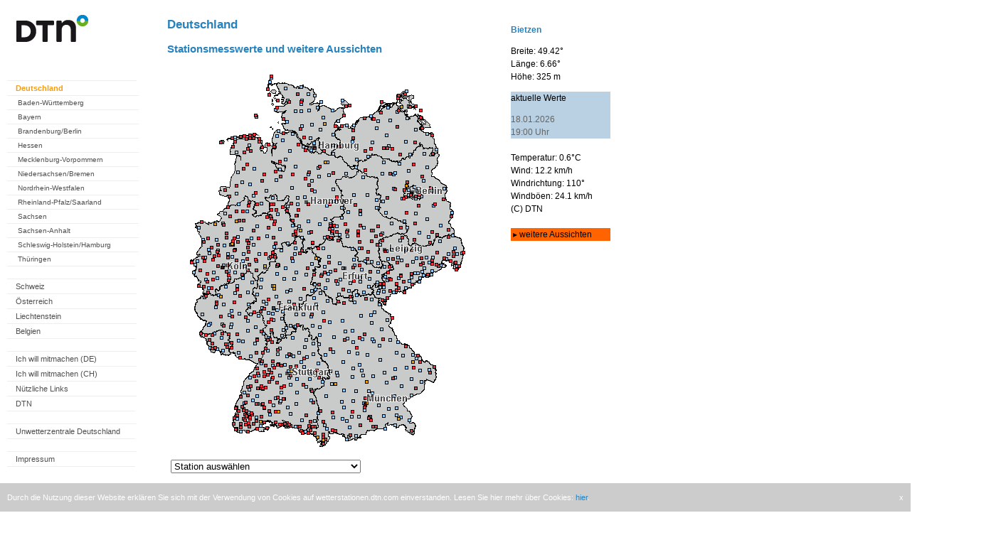

--- FILE ---
content_type: text/html; charset=UTF-8
request_url: https://wetterstationen-de.meteogroup.com/?map=Deutschland&station=097020
body_size: 45314
content:

<html>
<head>
<meta name="apple-itunes-app" content="app-id=294631159">
<meta name="google-play-app" content="app-id=com.mg.android">
<meta charset="utf-8">

<link rel="stylesheet" href="./css/jquery.smartbanner.css" type="text/css" media="screen">

<script src="//ajax.googleapis.com/ajax/libs/jquery/1.9.1/jquery.min.js"></script>

<script type='text/javascript'>window.ADNPM = window.ADNPM || {};ADNPM.cmd = ADNPM.cmd || [];</script>
    <!-- Google Tag Manager -->
   <script>(function(w,d,s,l,i){w[l]=w[l]||[];w[l].push({'gtm.start':
    new Date().getTime(),event:'gtm.js'});var f=d.getElementsByTagName(s)[0],
    j=d.createElement(s),dl=l!='dataLayer'?'&l='+l:'';j.async=true;j.src=
    'https://www.googletagmanager.com/gtm.js?id='+i+dl;f.parentNode.insertBefore(j,f);
    })(window,document,'script','dataLayer','GTM-TLGFDK5');</script>
    <!-- End Google Tag Manager -->

<script>(function(){/*

 Copyright The Closure Library Authors.
  SPDX-License-Identifier: Apache-2.0
  */
  'use strict';var g=function(a){var b=0;return function(){return b<a.length?{done:!1,value:a[b++]}:{done:!0}}},l=this||self,m=/^[\w+/_-]+[=]{0,2}$/,p=null,q=function(){},r=function(a){var b=typeof a;if("object"==b)if(a){if(a instanceof Array)return"array";if(a instanceof Object)return b;var c=Object.prototype.toString.call(a);if("[object Window]"==c)return"object";if("[object Array]"==c||"number"==typeof a.length&&"undefined"!=typeof a.splice&&"undefined"!=typeof a.propertyIsEnumerable&&!a.propertyIsEnumerable("splice"))return"array";
  if("[object Function]"==c||"undefined"!=typeof a.call&&"undefined"!=typeof a.propertyIsEnumerable&&!a.propertyIsEnumerable("call"))return"function"}else return"null";else if("function"==b&&"undefined"==typeof a.call)return"object";return b},u=function(a,b){function c(){}c.prototype=b.prototype;a.prototype=new c;a.prototype.constructor=a};var v=function(a,b){Object.defineProperty(l,a,{configurable:!1,get:function(){return b},set:q})};var y=function(a,b){this.b=a===w&&b||"";this.a=x},x={},w={};var aa=function(a,b){a.src=b instanceof y&&b.constructor===y&&b.a===x?b.b:"type_error:TrustedResourceUrl";if(null===p)b:{b=l.document;if((b=b.querySelector&&b.querySelector("script[nonce]"))&&(b=b.nonce||b.getAttribute("nonce"))&&m.test(b)){p=b;break b}p=""}b=p;b&&a.setAttribute("nonce",b)};var z=function(){return Math.floor(2147483648*Math.random()).toString(36)+Math.abs(Math.floor(2147483648*Math.random())^+new Date).toString(36)};var A=function(a,b){b=String(b);"application/xhtml+xml"===a.contentType&&(b=b.toLowerCase());return a.createElement(b)},B=function(a){this.a=a||l.document||document};B.prototype.appendChild=function(a,b){a.appendChild(b)};var C=function(a,b,c,d,e,f){try{var k=a.a,h=A(a.a,"SCRIPT");h.async=!0;aa(h,b);k.head.appendChild(h);h.addEventListener("load",function(){e();d&&k.head.removeChild(h)});h.addEventListener("error",function(){0<c?C(a,b,c-1,d,e,f):(d&&k.head.removeChild(h),f())})}catch(n){f()}};var ba=l.atob("aHR0cHM6Ly93d3cuZ3N0YXRpYy5jb20vaW1hZ2VzL2ljb25zL21hdGVyaWFsL3N5c3RlbS8xeC93YXJuaW5nX2FtYmVyXzI0ZHAucG5n"),ca=l.atob("WW91IGFyZSBzZWVpbmcgdGhpcyBtZXNzYWdlIGJlY2F1c2UgYWQgb3Igc2NyaXB0IGJsb2NraW5nIHNvZnR3YXJlIGlzIGludGVyZmVyaW5nIHdpdGggdGhpcyBwYWdlLg=="),da=l.atob("RGlzYWJsZSBhbnkgYWQgb3Igc2NyaXB0IGJsb2NraW5nIHNvZnR3YXJlLCB0aGVuIHJlbG9hZCB0aGlzIHBhZ2Uu"),ea=function(a,b,c){this.b=a;this.f=new B(this.b);this.a=null;this.c=[];this.g=!1;this.i=b;this.h=c},F=function(a){if(a.b.body&&!a.g){var b=
  function(){D(a);l.setTimeout(function(){return E(a,3)},50)};C(a.f,a.i,2,!0,function(){l[a.h]||b()},b);a.g=!0}},D=function(a){for(var b=G(1,5),c=0;c<b;c++){var d=H(a);a.b.body.appendChild(d);a.c.push(d)}b=H(a);b.style.bottom="0";b.style.left="0";b.style.position="fixed";b.style.width=G(100,110).toString()+"%";b.style.zIndex=G(2147483544,2147483644).toString();b.style["background-color"]=I(249,259,242,252,219,229);b.style["box-shadow"]="0 0 12px #888";b.style.color=I(0,10,0,10,0,10);b.style.display=
  "flex";b.style["justify-content"]="center";b.style["font-family"]="Roboto, Arial";c=H(a);c.style.width=G(80,85).toString()+"%";c.style.maxWidth=G(750,775).toString()+"px";c.style.margin="24px";c.style.display="flex";c.style["align-items"]="flex-start";c.style["justify-content"]="center";d=A(a.f.a,"IMG");d.className=z();d.src=ba;d.style.height="24px";d.style.width="24px";d.style["padding-right"]="16px";var e=H(a),f=H(a);f.style["font-weight"]="bold";f.textContent=ca;var k=H(a);k.textContent=da;J(a,
  e,f);J(a,e,k);J(a,c,d);J(a,c,e);J(a,b,c);a.a=b;a.b.body.appendChild(a.a);b=G(1,5);for(c=0;c<b;c++)d=H(a),a.b.body.appendChild(d),a.c.push(d)},J=function(a,b,c){for(var d=G(1,5),e=0;e<d;e++){var f=H(a);b.appendChild(f)}b.appendChild(c);c=G(1,5);for(d=0;d<c;d++)e=H(a),b.appendChild(e)},G=function(a,b){return Math.floor(a+Math.random()*(b-a))},I=function(a,b,c,d,e,f){return"rgb("+G(Math.max(a,0),Math.min(b,255)).toString()+","+G(Math.max(c,0),Math.min(d,255)).toString()+","+G(Math.max(e,0),Math.min(f,
  255)).toString()+")"},H=function(a){a=A(a.f.a,"DIV");a.className=z();return a},E=function(a,b){0>=b||null!=a.a&&0!=a.a.offsetHeight&&0!=a.a.offsetWidth||(fa(a),D(a),l.setTimeout(function(){return E(a,b-1)},50))},fa=function(a){var b=a.c;var c="undefined"!=typeof Symbol&&Symbol.iterator&&b[Symbol.iterator];b=c?c.call(b):{next:g(b)};for(c=b.next();!c.done;c=b.next())(c=c.value)&&c.parentNode&&c.parentNode.removeChild(c);a.c=[];(b=a.a)&&b.parentNode&&b.parentNode.removeChild(b);a.a=null};var ia=function(a,b,c,d,e){var f=ha(c),k=function(n){n.appendChild(f);l.setTimeout(function(){f?(0!==f.offsetHeight&&0!==f.offsetWidth?b():a(),f.parentNode&&f.parentNode.removeChild(f)):a()},d)},h=function(n){document.body?k(document.body):0<n?l.setTimeout(function(){h(n-1)},e):b()};h(3)},ha=function(a){var b=document.createElement("div");b.className=a;b.style.width="1px";b.style.height="1px";b.style.position="absolute";b.style.left="-10000px";b.style.top="-10000px";b.style.zIndex="-10000";return b};var K={},L=null;var M=function(){},N="function"==typeof Uint8Array,O=function(a,b){a.b=null;b||(b=[]);a.j=void 0;a.f=-1;a.a=b;a:{if(b=a.a.length){--b;var c=a.a[b];if(!(null===c||"object"!=typeof c||Array.isArray(c)||N&&c instanceof Uint8Array)){a.g=b-a.f;a.c=c;break a}}a.g=Number.MAX_VALUE}a.i={}},P=[],Q=function(a,b){if(b<a.g){b+=a.f;var c=a.a[b];return c===P?a.a[b]=[]:c}if(a.c)return c=a.c[b],c===P?a.c[b]=[]:c},R=function(a,b,c){a.b||(a.b={});if(!a.b[c]){var d=Q(a,c);d&&(a.b[c]=new b(d))}return a.b[c]};
  M.prototype.h=N?function(){var a=Uint8Array.prototype.toJSON;Uint8Array.prototype.toJSON=function(){var b;void 0===b&&(b=0);if(!L){L={};for(var c="ABCDEFGHIJKLMNOPQRSTUVWXYZabcdefghijklmnopqrstuvwxyz0123456789".split(""),d=["+/=","+/","-_=","-_.","-_"],e=0;5>e;e++){var f=c.concat(d[e].split(""));K[e]=f;for(var k=0;k<f.length;k++){var h=f[k];void 0===L[h]&&(L[h]=k)}}}b=K[b];c=[];for(d=0;d<this.length;d+=3){var n=this[d],t=(e=d+1<this.length)?this[d+1]:0;h=(f=d+2<this.length)?this[d+2]:0;k=n>>2;n=(n&
  3)<<4|t>>4;t=(t&15)<<2|h>>6;h&=63;f||(h=64,e||(t=64));c.push(b[k],b[n],b[t]||"",b[h]||"")}return c.join("")};try{return JSON.stringify(this.a&&this.a,S)}finally{Uint8Array.prototype.toJSON=a}}:function(){return JSON.stringify(this.a&&this.a,S)};var S=function(a,b){return"number"!==typeof b||!isNaN(b)&&Infinity!==b&&-Infinity!==b?b:String(b)};M.prototype.toString=function(){return this.a.toString()};var T=function(a){O(this,a)};u(T,M);var U=function(a){O(this,a)};u(U,M);var ja=function(a,b){this.c=new B(a);var c=R(b,T,5);c=new y(w,Q(c,4)||"");this.b=new ea(a,c,Q(b,4));this.a=b},ka=function(a,b,c,d){b=new T(b?JSON.parse(b):null);b=new y(w,Q(b,4)||"");C(a.c,b,3,!1,c,function(){ia(function(){F(a.b);d(!1)},function(){d(!0)},Q(a.a,2),Q(a.a,3),Q(a.a,1))})};var la=function(a,b){V(a,"internal_api_load_with_sb",function(c,d,e){ka(b,c,d,e)});V(a,"internal_api_sb",function(){F(b.b)})},V=function(a,b,c){a=l.btoa(a+b);v(a,c)},W=function(a,b,c){for(var d=[],e=2;e<arguments.length;++e)d[e-2]=arguments[e];e=l.btoa(a+b);e=l[e];if("function"==r(e))e.apply(null,d);else throw Error("API not exported.");};var X=function(a){O(this,a)};u(X,M);var Y=function(a){this.h=window;this.a=a;this.b=Q(this.a,1);this.f=R(this.a,T,2);this.g=R(this.a,U,3);this.c=!1};Y.prototype.start=function(){ma();var a=new ja(this.h.document,this.g);la(this.b,a);na(this)};
  var ma=function(){var a=function(){if(!l.frames.googlefcPresent)if(document.body){var b=document.createElement("iframe");b.style.display="none";b.style.width="0px";b.style.height="0px";b.style.border="none";b.style.zIndex="-1000";b.style.left="-1000px";b.style.top="-1000px";b.name="googlefcPresent";document.body.appendChild(b)}else l.setTimeout(a,5)};a()},na=function(a){var b=Date.now();W(a.b,"internal_api_load_with_sb",a.f.h(),function(){var c;var d=a.b,e=l[l.btoa(d+"loader_js")];if(e){e=l.atob(e);
  e=parseInt(e,10);d=l.btoa(d+"loader_js").split(".");var f=l;d[0]in f||"undefined"==typeof f.execScript||f.execScript("var "+d[0]);for(;d.length&&(c=d.shift());)d.length?f[c]&&f[c]!==Object.prototype[c]?f=f[c]:f=f[c]={}:f[c]=null;c=Math.abs(b-e);c=1728E5>c?0:c}else c=-1;0!=c&&(W(a.b,"internal_api_sb"),Z(a,Q(a.a,6)))},function(c){Z(a,c?Q(a.a,4):Q(a.a,5))})},Z=function(a,b){a.c||(a.c=!0,a=new l.XMLHttpRequest,a.open("GET",b,!0),a.send())};(function(a,b){l[a]=function(c){for(var d=[],e=0;e<arguments.length;++e)d[e-0]=arguments[e];l[a]=q;b.apply(null,d)}})("__d3lUW8vwsKlB__",function(a){"function"==typeof window.atob&&(a=window.atob(a),a=new X(a?JSON.parse(a):null),(new Y(a)).start())});}).call(this);

  window.__d3lUW8vwsKlB__("[base64]");</script>

<title>Wetterstation - Messwerte</title>

<script type="text/javascript">
<!--
function surfto(form) {
var myindex=form.Auswahl.selectedIndex
if (form.Auswahl.options[myindex].value != "0") {
location=form.Auswahl.options[myindex].value;}
}
//-->
</script>


<script type='text/javascript'>
(function() {
var useSSL = 'https:' == document.location.protocol;
var src = (useSSL ? 'https:' : 'http:') +
'//www.googletagservices.com/tag/js/gpt.js';
document.write('<scr' + 'ipt src="' + src + '"></scr' + 'ipt>');
})();
</script>


<script type='text/javascript'>
googletag.defineSlot('/5771555/wetterstationen_meteomedia_de_Large_Rectangle', [336, 280], 'div-gpt-ad-1368544898930-0').addService(googletag.pubads());
googletag.defineSlot('/5771555/wetterstationen_meteomedia_de_Leaderboard', [728, 90], 'div-gpt-ad-1368545071313-0').addService(googletag.pubads());
googletag.defineSlot('/5771555/wetterstationen_meteomedia_de_Skyscraper', [160, 600], 'div-gpt-ad-1368545630258-0').addService(googletag.pubads());
googletag.defineSlot('/5771555/zz_messnetz_station_097020', [170, 310], 'div_zz_messnetz_station_097020').addService(googletag.pubads());
googletag.defineSlot('/5771555/zy_messnetz_station_097020', [336, 280], 'div_zy_messnetz_station_097020').addService(googletag.pubads());
googletag.pubads().enableSyncRendering();
googletag.pubads().enableSingleRequest();
googletag.enableServices();
</script>



<script type='text/javascript'>
var googletag = googletag || {};
googletag.cmd = googletag.cmd || [];
(function() {
var gads = document.createElement('script');
gads.async = true;
gads.type = 'text/javascript';
var useSSL = 'https:' == document.location.protocol;
gads.src = (useSSL ? 'https:' : 'http:') + 
'//www.googletagservices.com/tag/js/gpt.js';
var node = document.getElementsByTagName('script')[0];
node.parentNode.insertBefore(gads, node);
})();
</script>

<script type='text/javascript'>
googletag.cmd.push(function() {
googletag.defineSlot('/10482933/Wetterstationen_ROT_1x1', [1, 1], 'div-gpt-ad-1418042303877-0').addService(googletag.pubads());
googletag.pubads().enableSingleRequest();
googletag.enableServices();
});
</script>


</head>

<body>
<!-- Google Tag Manager (noscript) -->
<!-- <noscript><iframe src="https://www.googletagmanager.com/ns.html?id=GTM-TLGFDK5"
height="0" width="0" style="display:none;visibility:hidden"></iframe></noscript> -->
<!-- End Google Tag Manager (noscript) -->
<script src="./css/jquery.smartbanner.js"></script>
<script type="text/javascript"> $(function() { $.smartbanner() });</script>


<style type="text/css">

#main-navigation {
        display: block;
        padding:5px;
        margin-left: 5px;
        margin-bottom:10px;
        background-color: #FFFFFF;
        font-size: 0.69em; 
        width: 190px; 
        color: #303030;
        font-family: Verdana, Arial, Helvetica, sans-serif;
}

#main-navigation ul {
        list-style-type: none;
        padding:0px;
        margin:0px;
}
#main-navigation li {
        width: 170px;
        float: none;
        display: block;
        padding-top: 4px;
        padding-left: 10px;
        padding-bottom: 4px;
}
#main-navigation .level_1 {
        border-top: 1px solid #eee;
        background-color: #FFFFFF;
        font-size: 11px;
        padding-left: 12px;
}


#main-navigation .level_2 {
        border-top: 1px solid #eee;
        background-color: #FFFFFF;
        font-size: 10px;
        padding-left: 15px;
}


#main-navigation li.schluss {
        border-top: 1px solid #eee;
}

#main-navigation a {
        text-decoration: none;
        color: #505050;
}

#main-navigation a:hover {
        text-decoration: none;
        color: #000000;
}


#main-navigation a.aktiv {
        text-decoration: none;
        font-weight: bold;
        color: #f59d15;
}

#main-navigation ul li a:hover, 
#main-navigation ul li a.active,
#main-navigation ul li a.active:hover{
        text-decoration: none;
	        font-weight: bold;
	        color: #f59d15;
			}



body {
  padding: 0px;
  margin: 0px;
  height: 100%;
  font-family: Verdana, Arial, Helvetica, sans-serif;
  color: #303030;
}


#stationswahl {
  padding: 5px;
  color: #303030;
  font-size: 12px;
}

h2 {
  padding-left: 0px;
  padding-top:10px;
  color: rgb(40,130,190);
  text-decoration: none;
  font-size: 17px;
}

h3 {
color: rgb(40,130,190);
padding-left: 0px;
text-decoration: none;
font-size: 15px;
}

p {
 margin-top: 5px;
 font-size:12px;
 text-align:left;
 line-height:150%;
 margin-bottom:15px;
}
	
.message {
color:#D10000;
font-weight: bold;
}

body {
font-size: 100.1%;
font-weight: normal;
font-style: normal;
font-size: 0.69em; 
}

#statinfo {
        display: block;
        padding-left:5px;
        padding-top:0px;
        margin-top:0px;
        margin-left: 8px;
        margin-bottom:10px;
        background-color: #FFFFFF;
        width: 135px; 
        color: #303030;
        font-family: Verdana, Arial, Helvetica, sans-serif;
}

#statinfo h4 {
 padding-top:10px;
 margin:0px;
 font-weight:bold;
 color: rgb(40,130,190);
 }

a {
color: rgb(40,130,190);
text-decoration: none;
}

td{
font-face:Verdana, Arial, Helvetica,sans-serif;
font-size: 12px;
background-color: #eee;
}

#backlinks {
	text-align: center;
}

#backlinks a {
 text-decoration: none;
 color: #a0a0a0;
}

#backlinks a:hover {
 text-decoration: none;
 color: #000000;
}

#backlinks a.aktiv {
 text-decoration: none;
 color: #000000;
}

</style>


<!-- Wetterstationen_ROT_1x1 -->
<div id='div-gpt-ad-1418042303877-0' style='width:1px; height:1px;'>
<script type='text/javascript'>
googletag.cmd.push(function() { googletag.display('div-gpt-ad-1418042303877-0'); });
</script>
</div>

<!-- cookie notification start -->

<div class="cookie-notification">
    <span class="text">
        Durch die Nutzung dieser Website erkl&#228;ren Sie sich mit der Verwendung von Cookies auf wetterstationen.dtn.com einverstanden. Lesen Sie hier 
mehr &#252;ber Cookies: <a href='http://www.wetter24.de/datenschutz/' 
target='_blank'>hier</a>.
    </span>
    <span class="close">
        x
    </span>
</div>

<style>
    .cookie-notification {
      display: none;
      position: fixed;
      bottom: 0px;
      background-color: #ccc;
      padding: 10px;
      width: 100%;
      left: 0px;
      line-height: 20px;
      -webkit-box-sizing: border-box;
      -moz-box-sizing: border-box;
      box-sizing: border-box;
      transform: translate3d(0px, 0px, 0px);
      transition: transform 0.3s ease 0s;
    }

    .cookie-notification span {
        color: white;
    }
    .cookie-notification span a:hover {
        color: #ddd;
    }
    .cookie-notification span.close {
        float:right;
        cursor: pointer;
    }
</style>

<script type="text/javascript">
    $( document ).ready(function() {
        var maxAge = 180 * 24 * 60 * 60 * 1000; // 180 days (~6 months) for desktop pages
        var isExpired = true;
        try {
            // handle non numeric values graceful
            var disabledAt = new Date(parseInt(localStorage.getItem('cookieNotification'))).valueOf() || 0;
            var now = new Date().valueOf();
            if (disabledAt >= now) {
                disabledAt = 0;
            }
            var expireAt = new Date(disabledAt + maxAge).valueOf() || 0;
            isExpired = expireAt <= now;
        } catch (e) {
            // ignore
        }
        if (isExpired) {
            $(".cookie-notification").show();
        }

        $(".cookie-notification .close").click(function () {
            $(this).parent().css("transform", "translate3d(0px, 100%, 0px)");
            var disabledAt = new Date().valueOf();
            try {
                localStorage.setItem('cookieNotification', disabledAt);
            } catch (e) {
                // ignore
            }
        });
    });
</script>

<!-- cookie notification end -->

<!-- wetterstationen_meteomedia_de_Leaderboard -->
<div id='div-gpt-ad-1368545071313-0' style='width:728px; margin-left:178px;'>
<script type='text/javascript'>
googletag.display('div-gpt-ad-1368545071313-0');
</script>
</div>


<div style="width:1400px; height:1700px; float:left;">

<div style="background-color: white; height:1700px; float:left;">

<div id="main-navigation" style="float:left; width:190px;">
 <p>
  <img src="messnetz/logos/mm_logo.gif" >
  </br></br></br>
</p>

<!-- start navi Germany -->
    
<ul>

<li class="level_1"><a class="active" href="?map=Deutschland">Deutschland</a></li>

<ul>
<li class="level_2"><a href="?map=Baden-Wuerttemberg">Baden-W&uuml;rttemberg</a></li>
<li class="level_2"><a href="?map=Bayern">Bayern</a></li>
<li class="level_2"><a href="?map=Brandenburg">Brandenburg/Berlin</a></li>
<li class="level_2"><a href="?map=Hessen">Hessen</a></li>

<li class="level_2"><a href="?map=Mecklenburg-Vorpommern">Mecklenburg-Vorpommern</a></li>
<li class="level_2"><a href="?map=Niedersachsen_Bremen">Niedersachsen/Bremen</a></li>
<li class="level_2"><a href="?map=Nordrhein-Westfalen">Nordrhein-Westfalen</a></li>
<li class="level_2"><a href="?map=Rheinland-Pfalz_Saarland">Rheinland-Pfalz/Saarland</a></li>
<li class="level_2"><a href="?map=Sachsen">Sachsen</a></li>
<li class="level_2"><a href="?map=Sachsen-Anhalt">Sachsen-Anhalt</a></li>
<li class="level_2"><a href="?map=Schleswig-Holstein_Hamburg">Schleswig-Holstein/Hamburg</a></li>
<li class="level_2"><a href="?map=Thueringen">Th&uuml;ringen</a></li>

<li class="schluss">&nbsp;</li>
</ul>

<li class="level_1"><a href="https://ch.wetterstationen.dtn.com/">Schweiz</a></li>
<li class="level_1"><a href="https://at.wetterstationen.dtn.com/">&Ouml;sterreich</a></li>
<li class="level_1"><a href="?map=Liechtenstein">Liechtenstein</a></li>
<li class="level_1"><a href="?map=Belgien">Belgien</a></li>
    
<!-- shutdown of websites
  <li class="level_1"><a href="http://www.vejrcentral.dk/de/wetter/wetterstationen.html">D&auml;nemark</a></li>
  <li class="level_1"><a href="http://www.saa-varoitukset.fi/de/wetter/wetterstationen.html">Finnland</a></li>
  <li class="level_1"><a href="http://www.vigilance-meteo.fr/de/wetter/wetterstationen.html">Frankreich</a></li>
  <li class="level_1"><a href="http://www.severe-weather-ireland.com/de/wetter/wetterstationen.html">Irland</a></li>
  <li class="level_1"><a href="http://www.meteo-allerta.it/de/wetter/wetterstationen.html">Italien</a></li>
  <li class="level_1"><a href="http://www.meteozentral.lu/de/wetter/wetterstationen.html">Luxemburg</a></li>
  <li class="level_1"><a href="http://www.noodweercentrale.nl/de/wetter/wetterstationen.html">Niederlande</a></li>
  <li class="level_1"><a href="http://www.vaer-sentral.no/de/wetter/wetterstationen.html">Norwegen</a></li>
  <li class="level_1"><a href="http://www.vader-alarm.se/de/wetter/wetterstationen.html">Schweden</a></li>
  <li class="level_1"><a href="http://www.alertas-tiempo.es/de/wetter/wetterstationen.html">Spanien</a></li>
  <li class="level_1"><a href="http://www.severe-weather-centre.co.uk/de/wetter/wetterstationen.html">Vereinigtes K&ouml;nigreich</a></li>
-->
    
<!-- <li class="schluss">&nbsp;</li>
 
<li class="level_1"><a href="?map=hitliste">Hitliste Deutschland</a></li>
<li class="level_1"><a href="?map=Rueckblick">Monatsr&uuml;ckblick</a></li>
 -->

<li class="schluss">&nbsp;</li>

<li class="level_1"><a href="?map=Mitmachen">Ich will mitmachen (DE)</a></li>
<li class="level_1"><a href="?map=Mitmachen_ch">Ich will mitmachen (CH)</a></li>
<li class="level_1"><a href="?map=Link">Nützliche Links</a></li>
<li class="level_1"><a href="https://www.dtn.com/" target="_blank">DTN</a></li>

<li class="schluss">&nbsp;</li>

<li class="level_1"><a href="http://www.unwetterzentrale.de" target="_blank">Unwetterzentrale Deutschland</a></li>
    
<!-- shutdown of websites
  <li class="level_1"><a href="http://www.meteo-info.be" target="_blank">Unwetterzentrale Belgien</a></li>
  <li class="level_1"><a href="http://www.vejrcentral.dk" target="_blank">Unwetterzentrale D&auml;nemark</a></li>
  <li class="level_1"><a href="http://vaaratasot.saa-varoitukset.fi" target="_blank">Unwetterzentrale Finnland</a></li>
  <li class="level_1"><a href="http://www.vigilance-meteo.fr" target="_blank">Unwetterzentrale Frankreich</a></li>
  <li class="level_1"><a href="http://www.severe-weather-ireland.com" target="_blank">Unwetterzentrale Irland</a></li>
  <li class="level_1"><a href="http://www.meteo-allerta.it" target="_blank">Unwetterzentrale Italien</a></li>
  <li class="level_1"><a href="http://www.meteocentrale.li" target="_blank">Unwetterzentrale Liechtenstein</a></li>
  <li class="level_1"><a href="http://www.meteozentral.lu" target="_blank">Unwetterzentrale Luxemburg</a></li>
  <li class="level_1"><a href="http://www.noodweercentrale.nl" target="_blank">Unwetterzentrale Niederlande</a></li>
  <li class="level_1"><a href="http://advarsler.vaer-sentral.no" target="_blank">Unwetterzentrale Norwegen</a></li>
  <li class="level_1"><a href="http://www.wetteralarm.at" target="_blank">Unwetterzentrale &Ouml;sterreich</a></li>
  <li class="level_1"><a href="http://www.vader-alarm.se" target="_blank">Unwetterzentrale Schweden</a></li>
  <li class="level_1"><a href="http://www.alertas-tiempo.es" target="_blank">Unwetterzentrale Spanien</a></li>
  <li class="level_1"><a href="http://www.severe-weather-centre.co.uk" target="_blank">Unwetterzentrale Vereinigtes K&ouml;nigreich</a></li>
-->

<li class="schluss">&nbsp;</li>
<li class="level_1"><a href="?map=ImpressumDE">Impressum</a></li>
<li class="schluss">&nbsp;</li>
</ul>

<!-- end navi Germany --> 
    
<!-- start navi Switzerland -->  
    

</div>


<div style="float:left; width:450px; padding-left:30px;background-color:white;">
<h2>Deutschland</h2>
<h3>Stationsmesswerte und weitere Aussichten</h3>

<!-- mapbereich -->
<map name="Karte">
<area shape="circle" coords="106,504,3" href="/?map=Deutschland&station=109140" title="H&ouml;chenschwand (1010m)">
<area shape="circle" coords="36,311,3" href="/?map=Deutschland&station=105040" title="Schleiden-Sch&ouml;neseiffen (620m)">
<area shape="circle" coords="263,468,3" href="/?map=Deutschland&station=108613" title="Unterschlei&szlig;heim (477m)">
<area shape="circle" coords="158,436,3" href="/?map=Deutschland&station=107381" title="Esslingen am Neckar (234m)">
<area shape="circle" coords="265,475,3" href="/?map=Deutschland&station=108612" title="M&uuml;nchen-&Ouml;BZ (539m)">
<area shape="circle" coords="207,136,3" href="/?map=Deutschland&station=092460" title="L&uuml;neburg (29m)">
<area shape="circle" coords="126,386,3" href="/?map=Deutschland&station=107300" title="Mannheim-Flugplatz (95m)">
<area shape="circle" coords="204,501,3" href="/?map=Deutschland&station=109461" title="Lauben/Oberallg&auml;u (650m)">
<area shape="circle" coords="169,111,3" href="/?map=Deutschland&station=101430" title="Stade (3m)">
<area shape="circle" coords="299,301,3" href="/?map=Deutschland&station=105803" title="Reinsdorf/Sachsen (339m)">
<area shape="circle" coords="184,150,3" href="/?map=Deutschland&station=102351" title="Soltau-Wasserwerk (78m)">
<area shape="circle" coords="363,280,3" href="/?map=Deutschland&station=105901" title="Rathen-Kurort (189m)">
<area shape="circle" coords="205,120,3" href="/?map=Deutschland&station=101451" title="Geesthacht (56m)">
<area shape="circle" coords="183,517,3" href="/?map=Deutschland&station=109421" title="Scheidegg/Allg&auml;u (943m)">
<area shape="circle" coords="177,100,3" href="/?map=Deutschland&station=101491" title="Elmshorn-Stadtwerke (7m)">
<area shape="circle" coords="156,505,3" href="/?map=Deutschland&station=099320" title="Unteruhldingen-Pfahlbaumuseum (398m)">
<area shape="circle" coords="99,250,3" href="/?map=Deutschland&station=104161" title="Fr&ouml;ndenberg-Mitte (126m)">
<area shape="circle" coords="99,249,3" href="/?map=Deutschland&station=094160" title="Fr&ouml;ndenberg-Hohenheide MG (245m)">
<area shape="circle" coords="148,95,3" href="/?map=Deutschland&station=101311" title="Otterndorf-Nordseebad (1m)">
<area shape="circle" coords="172,232,3" href="/?map=Deutschland&station=104412" title="Holzminden-Silberborn (428m)">
<area shape="circle" coords="171,264,3" href="/?map=Deutschland&station=104361" title="Kassel (148m)">
<area shape="circle" coords="117,501,3" href="/?map=Deutschland&station=099191" title="St&uuml;hlingen-Obere Alp Golfplatz (781m)">
<area shape="circle" coords="98,117,3" href="/?map=Deutschland&station=102051" title="Aurich (10m)">
<area shape="circle" coords="100,280,3" href="/?map=Deutschland&station=094220" title="Olpe/Biggesee (309m)">
<area shape="circle" coords="60,325,3" href="/?map=Deutschland&station=095161" title="N&uuml;rburgring (639m)">
<area shape="circle" coords="125,213,3" href="/?map=Deutschland&station=103290" title="Halle/Westfalen (130m)">
<area shape="circle" coords="140,467,3" href="/?map=Deutschland&station=108241" title="Balingen-Heselwangen (573m)">
<area shape="circle" coords="51,223,3" href="/?map=Deutschland&station=104061" title="Bocholt (24m)">
<area shape="circle" coords="116,346,3" href="/?map=Deutschland&station=106331" title="Wiesbaden (114m)">
<area shape="circle" coords="106,232,3" href="/?map=Deutschland&station=103121" title="Ahlen/Westfalen (81m)">
<area shape="circle" coords="166,423,3" href="/?map=Deutschland&station=097400" title="Backnang (326m)">
<area shape="circle" coords="221,448,3" href="/?map=Deutschland&station=108501" title="Wertingen (445m)">
<area shape="circle" coords="135,310,3" href="/?map=Deutschland&station=095320" title="Gie&szlig;en-Botanischer Garten (165m)">
<area shape="circle" coords="182,285,3" href="/?map=Deutschland&station=105470" title="Bebra (192m)">
<area shape="circle" coords="68,290,3" href="/?map=Deutschland&station=105290" title="K&ouml;ln-Porz-Wahn-Reifen Johann (70m)">
<area shape="circle" coords="71,303,3" href="/?map=Deutschland&station=105170" title="Bonn-R&uuml;ngsdorf (64m)">
<area shape="circle" coords="39,324,3" href="/?map=Deutschland&station=105070" title="Ormont-Raiffeisen (620m)">
<area shape="circle" coords="357,234,3" href="/?map=Deutschland&station=104970" title="Altd&ouml;bern (80m)">
<area shape="circle" coords="280,252,3" href="/?map=Deutschland&station=104840" title="Kabelsketal (126m)">
<area shape="circle" coords="291,261,3" href="/?map=Deutschland&station=104700" title="Leipzig-Stadtwerke (125m)">
<area shape="circle" coords="223,234,3" href="/?map=Deutschland&station=104560" title="K&ouml;nigsh&uuml;tte/Harz (422m)">
<area shape="circle" coords="187,234,3" href="/?map=Deutschland&station=104460" title="Wetze/Northeim (122m)">
<area shape="circle" coords="136,269,3" href="/?map=Deutschland&station=104290" title="Medebach (412m)">
<area shape="circle" coords="84,248,3" href="/?map=Deutschland&station=104170" title="Dortmund- Technische Universit&auml;t (108m)">
<area shape="circle" coords="98,256,3" href="/?map=Deutschland&station=104120" title="Hemer (200m)">
<area shape="circle" coords="339,182,3" href="/?map=Deutschland&station=103910" title="Berlin-M&uuml;ggelsee (38m)">
<area shape="circle" coords="317,187,3" href="/?map=Deutschland&station=103770" title="Potsdam-RBB (50m)">
<area shape="circle" coords="223,185,3" href="/?map=Deutschland&station=103520" title="Wolfsburg-Brackstedt (81m)">
<area shape="circle" coords="183,195,3" href="/?map=Deutschland&station=103390" title="Hannover-Messe (73m)">
<area shape="circle" coords="138,203,3" href="/?map=Deutschland&station=103280" title="L&ouml;hne (71m)">
<area shape="circle" coords="92,218,3" href="/?map=Deutschland&station=103130" title="M&uuml;nster/Westfalen (62m)">
<area shape="circle" coords="331,139,3" href="/?map=Deutschland&station=102870" title="Templin (55m)">
<area shape="circle" coords="289,116,3" href="/?map=Deutschland&station=102650" title="Land Fleesensee (50m)">
<area shape="circle" coords="137,149,3" href="/?map=Deutschland&station=102220" title="Delmenhorst (18m)">
<area shape="circle" coords="77,114,3" href="/?map=Deutschland&station=102010" title="Greetsiel (2m)">
<area shape="circle" coords="308,86,3" href="/?map=Deutschland&station=101870" title="Demmin (10m)">
<area shape="circle" coords="263,120,3" href="/?map=Deutschland&station=101660" title="Parchim (51m)">
<area shape="circle" coords="193,117,3" href="/?map=Deutschland&station=101450" title="Hamburg-Veddel (7m)">
<area shape="circle" coords="118,115,3" href="/?map=Deutschland&station=101280" title="Wilhelmshaven (1m)">
<area shape="circle" coords="101,102,3" href="/?map=Deutschland&station=101170" title="Neuharlingersiel (2m)">
<area shape="circle" coords="60,108,3" href="/?map=Deutschland&station=101100" title="Borkum (2m)">
<area shape="circle" coords="310,42,3" href="/?map=Deutschland&station=100850" title="Hiddensee-Dornbusch (69m)">
<area shape="circle" coords="139,59,3" href="/?map=Deutschland&station=100270" title="Westerhever (0m)">
<area shape="circle" coords="109,70,3" href="/?map=Deutschland&station=100140" title="Helgoland-Oberland (53m)">
<area shape="circle" coords="98,515,3" href="/?map=Deutschland&station=099141" title="Bad S&auml;ckingen (295m)">
<area shape="circle" coords="129,473,3" href="/?map=Deutschland&station=099130" title="Rottweil (592m)">
<area shape="circle" coords="341,73,3" href="/?map=Deutschland&station=101891" title="Trassenheide-Ostseebad (7m)">
<area shape="circle" coords="126,435,3" href="/?map=Deutschland&station=098210" title="Bad Wildbad-Sommerberg (724m)">
<area shape="circle" coords="121,431,3" href="/?map=Deutschland&station=098101" title="Bad Herrenalb (348m)">
<area shape="circle" coords="95,474,3" href="/?map=Deutschland&station=098081" title="Freiamt (440m)">
<area shape="circle" coords="98,452,3" href="/?map=Deutschland&station=098040" title="Offenburg (151m)">
<area shape="circle" coords="119,404,3" href="/?map=Deutschland&station=097260" title="Germersheim (100m)">
<area shape="circle" coords="131,357,3" href="/?map=Deutschland&station=096430" title="Darmstadt (120m)">
<area shape="circle" coords="294,327,3" href="/?map=Deutschland&station=095730" title="Erlbach/Vogtland (581m)">
<area shape="circle" coords="266,272,3" href="/?map=Deutschland&station=095601" title="Naumburg/Saale (186m)">
<area shape="circle" coords="98,288,3" href="/?map=Deutschland&station=095221" title="Friesenhagen (310m)">
<area shape="circle" coords="47,313,3" href="/?map=Deutschland&station=095060" title="Nettersheim (447m)">
<area shape="circle" coords="401,263,3" href="/?map=Deutschland&station=094990" title="G&ouml;rlitz (220m)">
<area shape="circle" coords="387,262,3" href="/?map=Deutschland&station=094900" title="Wei&szlig;enberg/Sachsen (200m)">
<area shape="circle" coords="253,233,3" href="/?map=Deutschland&station=094610" title="Aschersleben (105m)">
<area shape="circle" coords="79,260,3" href="/?map=Deutschland&station=094300" title="Gevelsberg (302m)">
<area shape="circle" coords="68,236,3" href="/?map=Deutschland&station=094130" title="Marl-Smith u. Nephew (45m)">
<area shape="circle" coords="57,264,3" href="/?map=Deutschland&station=094000" title="D&uuml;sseldorf-City (38m)">
<area shape="circle" coords="136,219,3" href="/?map=Deutschland&station=093260" title="Oerlinghausen (206m)">
<area shape="circle" coords="127,228,3" href="/?map=Deutschland&station=093220" title="Rietberg (79m)">
<area shape="circle" coords="64,224,3" href="/?map=Deutschland&station=093091" title="Borken/Westfalen (MG) (62m)">
<area shape="circle" coords="241,56,3" href="/?map=Deutschland&station=090590" title="Fehmarn-Staberhuk (5m)">
<area shape="circle" coords="341,63,3" href="/?map=Deutschland&station=100990" title="Greifswalder Oie/Leuchtturm (11m)">
<area shape="circle" coords="55,262,3" href="/?map=Deutschland&station=104002" title="D&uuml;sseldorf-Messe (35m)">
<area shape="circle" coords="214,195,3" href="/?map=Deutschland&station=103470" title="Braunschweig-Flughafen (86m)">
<area shape="circle" coords="198,442,3" href="/?map=Deutschland&station=108401" title="Heidenheim/Brenz (477m)">
<area shape="circle" coords="180,493,3" href="/?map=Deutschland&station=109410" title="Bad Waldsee (592m)">
<area shape="circle" coords="83,492,3" href="/?map=Deutschland&station=109010" title="Heitersheim-J&uuml;rgen Ehret (215m)">
<area shape="circle" coords="110,444,3" href="/?map=Deutschland&station=108100" title="Hornisgrinde (1160m)">
<area shape="circle" coords="140,421,3" href="/?map=Deutschland&station=097360" title="M&uuml;hlacker (254m)">
<area shape="circle" coords="39,379,3" href="/?map=Deutschland&station=107020" title="Orscholz-Reifen Kiefer (395m)">
<area shape="circle" coords="310,313,3" href="/?map=Deutschland&station=105700" title="Schwarzenberg/Erzgebirge (465m)">
<area shape="circle" coords="285,238,3" href="/?map=Deutschland&station=094680" title="Bitterfeld-Wolfen (88m)">
<area shape="circle" coords="82,274,3" href="/?map=Deutschland&station=104191" title="Wipperf&uuml;rth (280m)">
<area shape="circle" coords="334,184,3" href="/?map=Deutschland&station=103870" title="Berlin-Adlershof (40m)">
<area shape="circle" coords="343,156,3" href="/?map=Deutschland&station=092900" title="Eberswalde (41m)">
<area shape="circle" coords="230,85,3" href="/?map=Deutschland&station=101600" title="Gro&szlig; Schwansee (10m)">
<area shape="circle" coords="121,437,3" href="/?map=Deutschland&station=108061" title="Gernsbach-Kaltenbronn (862m)">
<area shape="circle" coords="128,445,3" href="/?map=Deutschland&station=108320" title="Altensteig/W&uuml;rttemberg (556m)">
<area shape="circle" coords="177,412,3" href="/?map=Deutschland&station=107450" title="Schw&auml;bisch Hall-Kochend&ouml;rfer (370m)">
<area shape="circle" coords="313,228,3" href="/?map=Deutschland&station=104750" title="Jessen/Elster (75m)">
<area shape="circle" coords="322,164,3" href="/?map=Deutschland&station=103740" title="Oranienburg-Lehnitz (35m)">
<area shape="circle" coords="140,49,3" href="/?map=Deutschland&station=100190" title="Pellworm (0m)">
<area shape="circle" coords="81,482,3" href="/?map=Deutschland&station=098000" title="Breisach am Rhein (190m)">
<area shape="circle" coords="206,82,3" href="/?map=Deutschland&station=091501" title="Seedorf (Kreis Segeberg) (44m)">
<area shape="circle" coords="214,225,3" href="/?map=Deutschland&station=094501" title="Bad Harzburg-Burgberg (460m)">
<area shape="circle" coords="217,233,3" href="/?map=Deutschland&station=104521" title="Braunlage-Wurmberg (965m)">
<area shape="circle" coords="262,481,3" href="/?map=Deutschland&station=108611" title="Gr&uuml;nwald-Bavaria Filmstadt (568m)">
<area shape="circle" coords="57,267,3" href="/?map=Deutschland&station=104001" title="D&uuml;sseldorf-Uni (37m)">
<area shape="circle" coords="225,246,3" href="/?map=Deutschland&station=104481" title="Neustadt/Harz (294m)">
<area shape="circle" coords="100,192,3" href="/?map=Deutschland&station=103171" title="Mettingen-Schlickelde (56m)">
<area shape="circle" coords="295,291,3" href="/?map=Deutschland&station=105802" title="Meerane (247m)">
<area shape="circle" coords="122,282,3" href="/?map=Deutschland&station=104271" title="Bad Berleburg-Hemschlar (460m)">
<area shape="circle" coords="167,82,3" href="/?map=Deutschland&station=101421" title="Wacken (10m)">
<area shape="circle" coords="127,111,3" href="/?map=Deutschland&station=101281" title="Butjadingen (1m)">
<area shape="circle" coords="357,274,3" href="/?map=Deutschland&station=104881" title="Dresden-Rossendorf (292m)">
<area shape="circle" coords="82,169,3" href="/?map=Deutschland&station=103041" title="Meppen (13m)">
<area shape="circle" coords="111,195,3" href="/?map=Deutschland&station=103172" title="Osnabr&uuml;ck (71m)">
<area shape="circle" coords="42,319,3" href="/?map=Deutschland&station=095090" title="Dahlemer Binz (578m)">
<area shape="circle" coords="174,260,3" href="/?map=Deutschland&station=104400" title="Landwehrhagen (271m)">
<area shape="circle" coords="242,520,3" href="/?map=Deutschland&station=109640" title="Garmisch-Partenkirchen (MG) (687m)">
<area shape="circle" coords="340,417,3" href="/?map=Deutschland&station=108900" title="Klingenbrunn-Bahnhof (760m)">
<area shape="circle" coords="288,385,3" href="/?map=Deutschland&station=107780" title="Nabburg-Reifen K&ouml;ppl (385m)">
<area shape="circle" coords="107,97,3" href="/?map=Deutschland&station=101200" title="Wangerooge (4m)">
<area shape="circle" coords="128,428,3" href="/?map=Deutschland&station=098200" title="Neuenb&uuml;rg/Enz (444m)">
<area shape="circle" coords="373,188,3" href="/?map=Deutschland&station=093990" title="Frankfurt (Oder) (90m)">
<area shape="circle" coords="172,89,3" href="/?map=Deutschland&station=091420" title="Itzehoe (11m)">
<area shape="circle" coords="196,523,3" href="/?map=Deutschland&station=109431" title="Balderschwang (MG) (1037m)">
<area shape="circle" coords="274,508,3" href="/?map=Deutschland&station=109760" title="Wallberg (1620m)">
<area shape="circle" coords="245,487,3" href="/?map=Deutschland&station=109660" title="Andechs-Kloster (700m)">
<area shape="circle" coords="221,514,3" href="/?map=Deutschland&station=109510" title="Hopferau/Allg&auml;u (844m)">
<area shape="circle" coords="192,517,3" href="/?map=Deutschland&station=109430" title="Oberstaufen/Allg&auml;u (800m)">
<area shape="circle" coords="154,506,3" href="/?map=Deutschland&station=109340" title="Mainau-Blumeninsel (402m)">
<area shape="circle" coords="143,505,3" href="/?map=Deutschland&station=109270" title="Iznang-Mole (397m)">
<area shape="circle" coords="117,494,3" href="/?map=Deutschland&station=109220" title="L&ouml;ffingen/Schwarzwald (791m)">
<area shape="circle" coords="128,486,3" href="/?map=Deutschland&station=109130" title="Bad D&uuml;rrheim-&Ouml;fingen (853m)">
<area shape="circle" coords="81,512,3" href="/?map=Deutschland&station=109050" title="Weil am Rhein (261m)">
<area shape="circle" coords="133,439,3" href="/?map=Deutschland&station=108330" title="Bad Teinach-Zavelstein (582m)">
<area shape="circle" coords="145,453,3" href="/?map=Deutschland&station=108240" title="Rottenburg (335m)">
<area shape="circle" coords="119,476,3" href="/?map=Deutschland&station=108170" title="K&ouml;nigsfeld im Schwarzwald (767m)">
<area shape="circle" coords="110,476,3" href="/?map=Deutschland&station=108110" title="Triberg-Kurhaus (690m)">
<area shape="circle" coords="96,486,3" href="/?map=Deutschland&station=108040" title="Freiburg-Ebnet (327m)">
<area shape="circle" coords="320,395,3" href="/?map=Deutschland&station=107890" title="Eschlkam (500m)">
<area shape="circle" coords="251,397,3" href="/?map=Deutschland&station=107670" title="Postbauer-Heng (452m)">
<area shape="circle" coords="156,406,3" href="/?map=Deutschland&station=107370" title="Heilbronn (150m)">
<area shape="circle" coords="111,386,3" href="/?map=Deutschland&station=107210" title="Bad D&uuml;rkheim (MG) (125m)">
<area shape="circle" coords="135,314,3" href="/?map=Deutschland&station=095330" title="Gie&szlig;en-Linden (172m)">
<area shape="circle" coords="19,277,3" href="/?map=Deutschland&station=104010" title="Selfkant (47m)">
<area shape="circle" coords="93,122,3" href="/?map=Deutschland&station=102030" title="L&uuml;bbertsfehn (1m)">
<area shape="circle" coords="62,377,3" href="/?map=Deutschland&station=107120" title="Bostalsee (402m)">
<area shape="circle" coords="48,391,3" href="/?map=Deutschland&station=107030" title="Dillingen/Saar (189m)">
<area shape="circle" coords="290,334,3" href="/?map=Deutschland&station=106890" title="Bad Brambach-Kurpark (574m)">
<area shape="circle" coords="205,359,3" href="/?map=Deutschland&station=106570" title="L&uuml;lsfeld (250m)">
<area shape="circle" coords="97,362,3" href="/?map=Deutschland&station=106250" title="Bad M&uuml;nster am Stein-Ebernburg (110m)">
<area shape="circle" coords="64,366,3" href="/?map=Deutschland&station=106170" title="Erbeskopf/Hunsr&uuml;ck (815m)">
<area shape="circle" coords="76,353,3" href="/?map=Deutschland&station=106161" title="Dill/Hunsr&uuml;ck (370m)">
<area shape="circle" coords="390,277,3" href="/?map=Deutschland&station=105950" title="Oderwitz/Dorf (305m)">
<area shape="circle" coords="341,280,3" href="/?map=Deutschland&station=105850" title="Hartha-Tharandt (353m)">
<area shape="circle" coords="284,307,3" href="/?map=Deutschland&station=105680" title="Greiz (260m)">
<area shape="circle" coords="232,315,3" href="/?map=Deutschland&station=105590" title="Masserberg (790m)">
<area shape="circle" coords="242,325,3" href="/?map=Deutschland&station=105580" title="Sonneberg-Neufang (627m)">
<area shape="circle" coords="201,296,3" href="/?map=Deutschland&station=105481" title="Bad Salzungen (238m)">
<area shape="circle" coords="255,383,3" href="/?map=Deutschland&station=107631" title="Hersbruck (341m)">
<area shape="circle" coords="107,347,3" href="/?map=Deutschland&station=106311" title="Eltville a. Rhein-Kloster Eberbach (188m)">
<area shape="circle" coords="102,451,3" href="/?map=Deutschland&station=108041" title="Durbach (356m)">
<area shape="circle" coords="159,430,3" href="/?map=Deutschland&station=107401" title="Fellbach (315m)">
<area shape="circle" coords="141,487,3" href="/?map=Deutschland&station=109231" title="Neuhausen ob Eck Flugplatz (797m)">
<area shape="circle" coords="111,511,3" href="/?map=Deutschland&station=109150" title="Waldshut-Tiengen (336m)">
<area shape="circle" coords="131,432,3" href="/?map=Deutschland&station=108221" title="Sch&ouml;mberg/LK Calw (635m)">
<area shape="circle" coords="71,295,3" href="/?map=Deutschland&station=105191" title="Sankt Augustin-Hochschule (65m)">
<area shape="circle" coords="87,411,3" href="/?map=Deutschland&station=107141" title="Ludwigswinkel (231m)">
<area shape="circle" coords="165,233,3" href="/?map=Deutschland&station=104411" title="H&ouml;xter (90m)">
<area shape="circle" coords="131,203,3" href="/?map=Deutschland&station=103281" title="B&uuml;nde (64m)">
<area shape="circle" coords="246,102,3" href="/?map=Deutschland&station=101590" title="L&uuml;bstorf (51m)">
<area shape="circle" coords="137,327,3" href="/?map=Deutschland&station=106391" title="Bad Nauheim (MG) (144m)">
<area shape="circle" coords="204,527,3" href="/?map=Deutschland&station=109631" title="Oberstdorf Sprungschanze (922m)">
<area shape="circle" coords="281,226,3" href="/?map=Deutschland&station=104741" title="Dessau-Flugplatz 'Hugo Junkers' (57m)">
<area shape="circle" coords="302,440,3" href="/?map=Deutschland&station=108722" title="Dingolfing (361m)">
<area shape="circle" coords="48,398,3" href="/?map=Deutschland&station=107041" title="Friedrichweiler (224m)">
<area shape="circle" coords="334,454,3" href="/?map=Deutschland&station=108951" title="Bad Griesbach - A. Hartl Resort (335m)">
<area shape="circle" coords="329,308,3" href="/?map=Deutschland&station=105761" title="Marienberg-K&uuml;hnhaide (721m)">
<area shape="circle" coords="121,342,3" href="/?map=Deutschland&station=096341" title="Hofheim am Taunus (355m)">
<area shape="circle" coords="96,493,3" href="/?map=Deutschland&station=099051" title="Notschrei/Schwarzwald (1179m)">
<area shape="circle" coords="134,195,3" href="/?map=Deutschland&station=093231" title="L&uuml;bbecke (54m)">
<area shape="circle" coords="191,294,3" href="/?map=Deutschland&station=105451" title="Philippsthal/Werra (223m)">
<area shape="circle" coords="56,282,3" href="/?map=Deutschland&station=095101" title="Pulheim-Brauweiler (56m)">
<area shape="circle" coords="133,263,3" href="/?map=Deutschland&station=094341" title="Willingen/Upland (595m)">
<area shape="circle" coords="195,429,3" href="/?map=Deutschland&station=107481" title="Aalen-Stadtwerke (420m)">
<area shape="circle" coords="217,513,3" href="/?map=Deutschland&station=099501" title="Pfronten (929m)">
<area shape="circle" coords="54,335,3" href="/?map=Deutschland&station=095071" title="Daun-Gem&uuml;nden (385m)">
<area shape="circle" coords="33,220,3" href="/?map=Deutschland&station=104041" title="Emmerich-Elten (19m)">
<area shape="circle" coords="85,486,3" href="/?map=Deutschland&station=098021" title="Freiburg-Munzingen (263m)">
<area shape="circle" coords="253,239,3" href="/?map=Deutschland&station=104611" title="Hettstedt-Kolping-Berufsbildungswerk (223m)">
<area shape="circle" coords="100,508,3" href="/?map=Deutschland&station=099142" title="G&ouml;rwihl-Segeten (917m)">
<area shape="circle" coords="289,307,3" href="/?map=Deutschland&station=105801" title="Reichenbach/Vogtland (339m)">
<area shape="circle" coords="37,275,3" href="/?map=Deutschland&station=104031" title="Erkelenz (92m)">
<area shape="circle" coords="321,207,3" href="/?map=Deutschland&station=103761" title="Luckenwalde (46m)">
<area shape="circle" coords="113,243,3" href="/?map=Deutschland&station=094330" title="Soest (100m)">
<area shape="circle" coords="337,408,3" href="/?map=Deutschland&station=108961" title="Gro&szlig;er Falkenstein (1308m)">
<area shape="circle" coords="235,223,3" href="/?map=Deutschland&station=094551" title="Halberstadt (113m)">
<area shape="circle" coords="52,397,3" href="/?map=Deutschland&station=097050" title="V&ouml;lklingen (209m)">
<area shape="circle" coords="99,197,3" href="/?map=Deutschland&station=093170" title="Ibbenb&uuml;ren (73m)">
<area shape="circle" coords="258,257,3" href="/?map=Deutschland&station=094630" title="Querfurt (176m)">
<area shape="circle" coords="75,390,3" href="/?map=Deutschland&station=107161" title="Waldmohr (261m)">
<area shape="circle" coords="78,504,3" href="/?map=Deutschland&station=099000" title="Bad Bellingen (289m)">
<area shape="circle" coords="236,57,3" href="/?map=Deutschland&station=090580" title="Fehmarn-Wulfener Hals (13m)">
<area shape="circle" coords="265,445,3" href="/?map=Deutschland&station=098610" title="Wolnzach (421m)">
<area shape="circle" coords="118,162,3" href="/?map=Deutschland&station=093190" title="Emstek (55m)">
<area shape="circle" coords="103,489,3" href="/?map=Deutschland&station=099070" title="Breitnau/Schwarzwald (1012m)">
<area shape="circle" coords="109,273,3" href="/?map=Deutschland&station=105251" title="Lennestadt-Sauerland Pyramiden (336m)">
<area shape="circle" coords="298,152,3" href="/?map=Deutschland&station=092700" title="Walsleben (Brandenburg) (43m)">
<area shape="circle" coords="263,477,3" href="/?map=Deutschland&station=098670" title="M&uuml;nchen-Museumsturm (577m)">
<area shape="circle" coords="35,270,3" href="/?map=Deutschland&station=094020" title="Wegberg (68m)">
<area shape="circle" coords="94,367,3" href="/?map=Deutschland&station=096240" title="Obermoschel (206m)">
<area shape="circle" coords="184,507,3" href="/?map=Deutschland&station=099410" title="Wangen im Allg&auml;u (590m)">
<area shape="circle" coords="82,205,3" href="/?map=Deutschland&station=093060" title="Steinfurt-FH M&uuml;nster (75m)">
<area shape="circle" coords="92,485,3" href="/?map=Deutschland&station=098020" title="Freiburg i.Br.-Hans von Rudloff (269m)">
<area shape="circle" coords="51,267,3" href="/?map=Deutschland&station=094060" title="Neuss (44m)">
<area shape="circle" coords="169,203,3" href="/?map=Deutschland&station=093200" title="Bad M&uuml;nder (135m)">
<area shape="circle" coords="104,491,3" href="/?map=Deutschland&station=099120" title="Hinterzarten (888m)">
<area shape="circle" coords="76,251,3" href="/?map=Deutschland&station=094040" title="Bochum-Lottental (96.7m)">
<area shape="circle" coords="263,478,3" href="/?map=Deutschland&station=098620" title="M&uuml;nchen-Giesing (535m)">
<area shape="circle" coords="158,424,3" href="/?map=Deutschland&station=097200" title="Ludwigsburg (295m)">
<area shape="circle" coords="104,372,3" href="/?map=Deutschland&station=096100" title="Kirchheimbolanden (234m)">
<area shape="circle" coords="380,241,3" href="/?map=Deutschland&station=094950" title="Trebendorf/Sachsen (136m)">
<area shape="circle" coords="327,518,3" href="/?map=Deutschland&station=109990" title="Funtensee-Wolfgang Gr&ouml;bl (1556m)">
<area shape="circle" coords="328,514,3" href="/?map=Deutschland&station=109980" title="St. Bartholom&auml; (K&ouml;nigssee) (605m)">
<area shape="circle" coords="278,508,3" href="/?map=Deutschland&station=109790" title="Spitzingsattel (1128m)">
<area shape="circle" coords="278,508,3" href="/?map=Deutschland&station=109780" title="Spitzingsee (1088m)">
<area shape="circle" coords="271,499,3" href="/?map=Deutschland&station=109700" title="Warngau-Sch&auml;fflerhof (750m)">
<area shape="circle" coords="268,496,3" href="/?map=Deutschland&station=109690" title="Grosshartpenning (730m)">
<area shape="circle" coords="270,494,3" href="/?map=Deutschland&station=109680" title="Holzkirchen MG (680m)">
<area shape="circle" coords="256,506,3" href="/?map=Deutschland&station=109670" title="Benediktbeuern-Kloster (617m)">
<area shape="circle" coords="207,526,3" href="/?map=Deutschland&station=109570" title="Nebelhorn (2070m)">
<area shape="circle" coords="204,523,3" href="/?map=Deutschland&station=109550" title="Fischen/Allg&auml;u (764m)">
<area shape="circle" coords="204,532,3" href="/?map=Deutschland&station=109530" title="Oberstdorf-Birgsau (953m)">
<area shape="circle" coords="206,519,3" href="/?map=Deutschland&station=109520" title="Sonthofen-Breiten (1098m)">
<area shape="circle" coords="217,488,3" href="/?map=Deutschland&station=109500" title="Bad W&ouml;rishofen (640m)">
<area shape="circle" coords="204,519,3" href="/?map=Deutschland&station=109490" title="Sonthofen-Reifen Fastner (741m)">
<area shape="circle" coords="200,486,3" href="/?map=Deutschland&station=109470" title="Memmingen (593m)">
<area shape="circle" coords="188,508,3" href="/?map=Deutschland&station=109440" title="Argenb&uuml;hl/Allg&auml;u (684m)">
<area shape="circle" coords="186,513,3" href="/?map=Deutschland&station=109420" title="Lindenberg/Allg&auml;u (818m)">
<area shape="circle" coords="175,517,3" href="/?map=Deutschland&station=109400" title="Lindau-Bad Schachen (400m)">
<area shape="circle" coords="171,508,3" href="/?map=Deutschland&station=109380" title="Meckenbeuren (417m)">
<area shape="circle" coords="173,514,3" href="/?map=Deutschland&station=109370" title="Kressbronn/Bodensee (450m)">
<area shape="circle" coords="169,508,3" href="/?map=Deutschland&station=109360" title="Friedrichshafen (MG) (417m)">
<area shape="circle" coords="158,507,3" href="/?map=Deutschland&station=109330" title="Meersburg/Bodensee (399m)">
<area shape="circle" coords="150,504,3" href="/?map=Deutschland&station=109320" title="Konstanz-Dettingen (520m)">
<area shape="circle" coords="153,503,3" href="/?map=Deutschland&station=109310" title="&Uuml;berlingen/Bodensee (398m)">
<area shape="circle" coords="152,508,3" href="/?map=Deutschland&station=109280" title="Konstanz-S&uuml;dkurier (407m)">
<area shape="circle" coords="145,505,3" href="/?map=Deutschland&station=109260" title="Radolfzell-Mettnau (398m)">
<area shape="circle" coords="145,507,3" href="/?map=Deutschland&station=109250" title="Gaienhofen (398m)">
<area shape="circle" coords="137,502,3" href="/?map=Deutschland&station=109240" title="Hohentwiel (691m)">
<area shape="circle" coords="137,487,3" href="/?map=Deutschland&station=109230" title="Tuttlingen (646m)">
<area shape="circle" coords="110,500,3" href="/?map=Deutschland&station=109210" title="Rothaus-Brauerei (1000m)">
<area shape="circle" coords="125,510,3" href="/?map=Deutschland&station=109200" title="Jestetten (430m)">
<area shape="circle" coords="101,495,3" href="/?map=Deutschland&station=109180" title="Feldberg-Feldberger Hof (1281m)">
<area shape="circle" coords="101,497,3" href="/?map=Deutschland&station=109160" title="Krunkelbachh&uuml;tte (1294m)">
<area shape="circle" coords="121,481,3" href="/?map=Deutschland&station=109110" title="Villingen-Schwenningen (711m)">
<area shape="circle" coords="95,505,3" href="/?map=Deutschland&station=109100" title="Gersbach/Schwarzwald (913m)">
<area shape="circle" coords="94,500,3" href="/?map=Deutschland&station=109090" title="Sch&ouml;nau im Schwarzwald (535m)">
<area shape="circle" coords="82,511,3" href="/?map=Deutschland&station=109070" title="L&ouml;rrach (286m)">
<area shape="circle" coords="88,504,3" href="/?map=Deutschland&station=109040" title="Endenburg/Schwarzwald (697m)">
<area shape="circle" coords="92,497,3" href="/?map=Deutschland&station=109020" title="Belchen/Schwarzwald (1357m)">
<area shape="circle" coords="79,496,3" href="/?map=Deutschland&station=109000" title="Neuenburg am Rhein (222m)">
<area shape="circle" coords="360,424,3" href="/?map=Deutschland&station=108990" title="Haidm&uuml;hle (807m)">
<area shape="circle" coords="354,432,3" href="/?map=Deutschland&station=108970" title="Waldkirchen/Bayerischer Wald (640m)">
<area shape="circle" coords="176,449,3" href="/?map=Deutschland&station=108350" title="Hohenstadt/Schw&auml;bische Alb (827m)">
<area shape="circle" coords="155,460,3" href="/?map=Deutschland&station=108300" title="Sonnenb&uuml;hl (735m)">
<area shape="circle" coords="149,451,3" href="/?map=Deutschland&station=108290" title="T&uuml;bingen-SWR (390m)">
<area shape="circle" coords="148,469,3" href="/?map=Deutschland&station=108260" title="Doline Degerfeld (868m)">
<area shape="circle" coords="149,469,3" href="/?map=Deutschland&station=108250" title="Albstadt (919m)">
<area shape="circle" coords="139,446,3" href="/?map=Deutschland&station=108230" title="Herrenberg (435m)">
<area shape="circle" coords="135,425,3" href="/?map=Deutschland&station=108220" title="Pforzheim (319m)">
<area shape="circle" coords="123,422,3" href="/?map=Deutschland&station=108210" title="Waldbronn (287m)">
<area shape="circle" coords="117,451,3" href="/?map=Deutschland&station=108200" title="Baiersbronn (600m)">
<area shape="circle" coords="119,454,3" href="/?map=Deutschland&station=108190" title="Freudenstadt-Marktplatz (730m)">
<area shape="circle" coords="123,453,3" href="/?map=Deutschland&station=108160" title="Dornstetten (720m)">
<area shape="circle" coords="117,454,3" href="/?map=Deutschland&station=108140" title="Freudenstadt-Langenwald (720m)">
<area shape="circle" coords="117,477,3" href="/?map=Deutschland&station=108130" title="St. Georgen im Schwarzwald (862m)">
<area shape="circle" coords="112,476,3" href="/?map=Deutschland&station=108120" title="Triberg (848m)">
<area shape="circle" coords="110,444,3" href="/?map=Deutschland&station=108090" title="Mummelsee (1042m)">
<area shape="circle" coords="94,491,3" href="/?map=Deutschland&station=108080" title="Schauinsland-Bergstation (1190m)">
<area shape="circle" coords="112,433,3" href="/?map=Deutschland&station=108060" title="Baden-Baden Brenner's Parkhotel (166m)">
<area shape="circle" coords="90,480,3" href="/?map=Deutschland&station=108020" title="March/Breisgau (220m)">
<area shape="circle" coords="82,481,3" href="/?map=Deutschland&station=108010" title="Ihringen (195m)">
<area shape="circle" coords="88,466,3" href="/?map=Deutschland&station=108000" title="Europapark Rust (168m)">
<area shape="circle" coords="331,425,3" href="/?map=Deutschland&station=107900" title="Lalling (446m)">
<area shape="circle" coords="262,378,3" href="/?map=Deutschland&station=107690" title="Eschenfelden/Frankenalb (474m)">
<area shape="circle" coords="234,386,3" href="/?map=Deutschland&station=107620" title="F&uuml;rth (289m)">
<area shape="circle" coords="214,399,3" href="/?map=Deutschland&station=107530" title="Ansbach (490m)">
<area shape="circle" coords="158,407,3" href="/?map=Deutschland&station=107440" title="Heilbronn-Wartberg (230m)">
<area shape="circle" coords="155,431,3" href="/?map=Deutschland&station=107400" title="Stuttgart-Wilhelma (258m)">
<area shape="circle" coords="132,389,3" href="/?map=Deutschland&station=107320" title="Heidelberg-Universit&auml;t (109m)">
<area shape="circle" coords="118,416,3" href="/?map=Deutschland&station=107260" title="Karlsruhe (116m)">
<area shape="circle" coords="129,385,3" href="/?map=Deutschland&station=107250" title="Ladenburg (90m)">
<area shape="circle" coords="115,414,3" href="/?map=Deutschland&station=107230" title="W&ouml;rth/Pfalz (100m)">
<area shape="circle" coords="123,398,3" href="/?map=Deutschland&station=107200" title="Speyer (100m)">
<area shape="circle" coords="133,416,3" href="/?map=Deutschland&station=107190" title="Bretten (182m)">
<area shape="circle" coords="75,397,3" href="/?map=Deutschland&station=107150" title="Kirrberg (358m)">
<area shape="circle" coords="81,408,3" href="/?map=Deutschland&station=107140" title="Hilst (368m)">
<area shape="circle" coords="67,392,3" href="/?map=Deutschland&station=107110" title="Neunkirchen/Saar (258m)">
<area shape="circle" coords="63,393,3" href="/?map=Deutschland&station=107100" title="Friedrichsthal/Saar (369m)">
<area shape="circle" coords="69,396,3" href="/?map=Deutschland&station=107090" title="Kirkel (245m)">
<area shape="circle" coords="71,378,3" href="/?map=Deutschland&station=107070" title="Freisener H&ouml;he (603m)">
<area shape="circle" coords="32,377,3" href="/?map=Deutschland&station=107000" title="Perl-Nennig (160m)">
<area shape="circle" coords="301,355,3" href="/?map=Deutschland&station=106950" title="M&auml;hring (632m)">
<area shape="circle" coords="287,330,3" href="/?map=Deutschland&station=106910" title="Bad Elster (498m)">
<area shape="circle" coords="290,333,3" href="/?map=Deutschland&station=106900" title="Bad Brambach-Mineralquellen (604m)">
<area shape="circle" coords="233,334,3" href="/?map=Deutschland&station=106700" title="Coburg (MG) (285m)">
<area shape="circle" coords="225,332,3" href="/?map=Deutschland&station=106670" title="Bad Colberg (300m)">
<area shape="circle" coords="188,350,3" href="/?map=Deutschland&station=106560" title="Arnstein (318m)">
<area shape="circle" coords="168,365,3" href="/?map=Deutschland&station=106470" title="Wertheim-Mainhafen (140m)">
<area shape="circle" coords="142,334,3" href="/?map=Deutschland&station=106380" title="Nidderau (117m)">
<area shape="circle" coords="95,354,3" href="/?map=Deutschland&station=106290" title="Stromberg (350m)">
<area shape="circle" coords="105,376,3" href="/?map=Deutschland&station=106240" title="G&ouml;llheim (223m)">
<area shape="circle" coords="96,375,3" href="/?map=Deutschland&station=106230" title="Rockenhausen (205m)">
<area shape="circle" coords="97,378,3" href="/?map=Deutschland&station=106210" title="Winnweiler (270m)">
<area shape="circle" coords="83,378,3" href="/?map=Deutschland&station=106200" title="E&szlig;weiler (505m)">
<area shape="circle" coords="60,353,3" href="/?map=Deutschland&station=106120" title="Brauneberg/Mosel (120m)">
<area shape="circle" coords="60,353,3" href="/?map=Deutschland&station=106110" title="Brauneberg-Juffer (184m)">
<area shape="circle" coords="395,282,3" href="/?map=Deutschland&station=105990" title="Zittau (228m)">
<area shape="circle" coords="389,277,3" href="/?map=Deutschland&station=105960" title="Oderwitz-Rodelbahn (372m)">
<area shape="circle" coords="391,287,3" href="/?map=Deutschland&station=105940" title="Hochwald (749m)">
<area shape="circle" coords="383,275,3" href="/?map=Deutschland&station=105930" title="Ebersbach-Neugersdorf (400m)">
<area shape="circle" coords="372,279,3" href="/?map=Deutschland&station=105890" title="Sebnitz (365m)">
<area shape="circle" coords="357,279,3" href="/?map=Deutschland&station=105880" title="Pirna (165m)">
<area shape="circle" coords="318,319,3" href="/?map=Deutschland&station=105840" title="Oberwiesenthal (913m)">
<area shape="circle" coords="328,293,3" href="/?map=Deutschland&station=105830" title="Eppendorf (450m)">
<area shape="circle" coords="351,294,3" href="/?map=Deutschland&station=105810" title="Altenberg/Erzgebirge (750m)">
<area shape="circle" coords="297,300,3" href="/?map=Deutschland&station=105800" title="Zwickau (263m)">
<area shape="circle" coords="307,307,3" href="/?map=Deutschland&station=105760" title="L&ouml;&szlig;nitz-Reifen Oeser (410m)">
<area shape="circle" coords="298,317,3" href="/?map=Deutschland&station=105730" title="Morgenr&ouml;the-Rautenkranz (620m)">
<area shape="circle" coords="297,283,3" href="/?map=Deutschland&station=105660" title="Altenburg/Th&uuml;ringen (170m)">
<area shape="circle" coords="270,290,3" href="/?map=Deutschland&station=105630" title="Hermsdorf/Th&uuml;ringen (341m)">
<area shape="circle" coords="246,284,3" href="/?map=Deutschland&station=105620" title="Weimar (210m)">
<area shape="circle" coords="247,303,3" href="/?map=Deutschland&station=105610" title="Rudolstadt (223m)">
<area shape="circle" coords="236,313,3" href="/?map=Deutschland&station=105560" title="Katzh&uuml;tte (450m)">
<area shape="circle" coords="221,288,3" href="/?map=Deutschland&station=105510" title="Gotha-Stadtwerke (308m)">
<area shape="circle" coords="222,303,3" href="/?map=Deutschland&station=105500" title="Oberhof/Th&uuml;ringer Wald (804m)">
<area shape="circle" coords="206,291,3" href="/?map=Deutschland&station=105490" title="Ruhla (436m)">
<area shape="circle" coords="198,308,3" href="/?map=Deutschland&station=105460" title="Kaltennordheim (435m)">
<area shape="circle" coords="140,280,3" href="/?map=Deutschland&station=105380" title="Frankenberg/Eder (296m)">
<area shape="circle" coords="177,314,3" href="/?map=Deutschland&station=105360" title="Fulda (252m)">
<area shape="circle" coords="163,336,3" href="/?map=Deutschland&station=095340" title="Bad Orb (189m)">
<area shape="circle" coords="127,329,3" href="/?map=Deutschland&station=105300" title="Neu-Anspach-Reifen L&ouml;hr (302m)">
<area shape="circle" coords="70,281,3" href="/?map=Deutschland&station=105270" title="Bergisch Gladbach (95m)">
<area shape="circle" coords="111,288,3" href="/?map=Deutschland&station=105250" title="Netphen-Bell Oil Tankstelle (280m)">
<area shape="circle" coords="90,294,3" href="/?map=Deutschland&station=105240" title="Windeck-Rosbach (127m)">
<area shape="circle" coords="41,304,3" href="/?map=Deutschland&station=105230" title="Heimbach/Eifel (227m)">
<area shape="circle" coords="48,302,3" href="/?map=Deutschland&station=105220" title="Z&uuml;lpich (175m)">
<area shape="circle" coords="87,324,3" href="/?map=Deutschland&station=095160" title="Koblenz-EVM (70m)">
<area shape="circle" coords="79,333,3" href="/?map=Deutschland&station=105120" title="Hatzenport/Mosel (138m)">
<area shape="circle" coords="62,284,3" href="/?map=Deutschland&station=105110" title="K&ouml;ln-City (45m)">
<area shape="circle" coords="49,273,3" href="/?map=Deutschland&station=105090" title="Grevenbroich (55m)">
<area shape="circle" coords="29,310,3" href="/?map=Deutschland&station=105080" title="Kalterherberg (543m)">
<area shape="circle" coords="31,288,3" href="/?map=Deutschland&station=105030" title="Eschweiler (155m)">
<area shape="circle" coords="374,271,3" href="/?map=Deutschland&station=104980" title="Weifa/Steinigtwolmsdorf (439m)">
<area shape="circle" coords="380,231,3" href="/?map=Deutschland&station=104951" title="Mattendorf (98m)">
<area shape="circle" coords="354,249,3" href="/?map=Deutschland&station=104910" title="Guteborn/Lausitz (97m)">
<area shape="circle" coords="322,281,3" href="/?map=Deutschland&station=104860" title="Hainichen (305m)">
<area shape="circle" coords="272,232,3" href="/?map=Deutschland&station=104850" title="K&ouml;then/Anhalt (75m)">
<area shape="circle" coords="308,277,3" href="/?map=Deutschland&station=104830" title="Rochlitz (155m)">
<area shape="circle" coords="332,245,3" href="/?map=Deutschland&station=104820" title="Bad Liebenwerda (88m)">
<area shape="circle" coords="328,260,3" href="/?map=Deutschland&station=104810" title="Riesa (128m)">
<area shape="circle" coords="315,242,3" href="/?map=Deutschland&station=104790" title="Torgau (85m)">
<area shape="circle" coords="333,221,3" href="/?map=Deutschland&station=104770" title="Dahme-Technikhandel Krei&szlig;ler (85m)">
<area shape="circle" coords="267,262,3" href="/?map=Deutschland&station=104670" title="M&uuml;cheln (Geiseltal) (190m)">
<area shape="circle" coords="272,247,3" href="/?map=Deutschland&station=104650" title="Halle-Trotha (84m)">
<area shape="circle" coords="278,240,3" href="/?map=Deutschland&station=104640" title="Z&ouml;rbig-M&ouml;&szlig;litz (82m)">
<area shape="circle" coords="256,225,3" href="/?map=Deutschland&station=104630" title="Sta&szlig;furt (72m)">
<area shape="circle" coords="255,248,3" href="/?map=Deutschland&station=104620" title="Eisleben-Reifen Ziegler (170m)">
<area shape="circle" coords="219,225,3" href="/?map=Deutschland&station=104550" title="Ilsenburg (250m)">
<area shape="circle" coords="213,230,3" href="/?map=Deutschland&station=104510" title="Torfhaus/Harz-Jugendherberge (805m)">
<area shape="circle" coords="210,241,3" href="/?map=Deutschland&station=104480" title="Bad Lauterberg (307m)">
<area shape="circle" coords="197,257,3" href="/?map=Deutschland&station=104470" title="Heilbad Heiligenstadt (301m)">
<area shape="circle" coords="189,249,3" href="/?map=Deutschland&station=104450" title="G&ouml;ttingen (179m)">
<area shape="circle" coords="164,249,3" href="/?map=Deutschland&station=094420" title="Hofgeismar (256m)">
<area shape="circle" coords="160,271,3" href="/?map=Deutschland&station=104370" title="Fritzlar-Lohne Reifen Klein (237m)">
<area shape="circle" coords="162,238,3" href="/?map=Deutschland&station=104340" title="Beverungen-Drenke (242m)">
<area shape="circle" coords="165,237,3" href="/?map=Deutschland&station=104310" title="Beverungen/Weser (96m)">
<area shape="circle" coords="123,265,3" href="/?map=Deutschland&station=104280" title="Schmallenberg-Westernb&ouml;defeld (440m)">
<area shape="circle" coords="134,242,3" href="/?map=Deutschland&station=104250" title="B&uuml;ren-Ahden/Flughafen PAD (213m)">
<area shape="circle" coords="96,272,3" href="/?map=Deutschland&station=104210" title="Nordhelle (667m)">
<area shape="circle" coords="99,262,3" href="/?map=Deutschland&station=104200" title="Neuenrade (340m)">
<area shape="circle" coords="70,270,3" href="/?map=Deutschland&station=104150" title="Solingen-Krahenh&ouml;he (252m)">
<area shape="circle" coords="79,243,3" href="/?map=Deutschland&station=104140" title="Castrop-Rauxel (62m)">
<area shape="circle" coords="68,242,3" href="/?map=Deutschland&station=104130" title="Gelsenkirchen-Westf&auml;lische Hochschule (54m)">
<area shape="circle" coords="74,252,3" href="/?map=Deutschland&station=104110" title="Bochum-Sundern (162m)">
<area shape="circle" coords="42,243,3" href="/?map=Deutschland&station=104070" title="Issum (27m)">
<area shape="circle" coords="361,195,3" href="/?map=Deutschland&station=103950" title="Rietz-Neuendorf (80m)">
<area shape="circle" coords="327,182,3" href="/?map=Deutschland&station=103940" title="Berlin-Insulaner/Sternwarte (70m)">
<area shape="circle" coords="320,185,3" href="/?map=Deutschland&station=103900" title="Berlin-Wannsee (40m)">
<area shape="circle" coords="355,172,3" href="/?map=Deutschland&station=103830" title="Buckow/M&auml;rkische Schweiz (42m)">
<area shape="circle" coords="317,175,3" href="/?map=Deutschland&station=103800" title="Berlin-Eiskeller (40m)">
<area shape="circle" coords="328,180,3" href="/?map=Deutschland&station=103780" title="Berlin-Kreuzberg (35m)">
<area shape="circle" coords="338,197,3" href="/?map=Deutschland&station=103750" title="Bestensee (40m)">
<area shape="circle" coords="305,174,3" href="/?map=Deutschland&station=103730" title="Nauen-Neukammer (41m)">
<area shape="circle" coords="294,186,3" href="/?map=Deutschland&station=103710" title="Brandenburg an der Havel (32m)">
<area shape="circle" coords="256,204,3" href="/?map=Deutschland&station=103630" title="Barleben (40m)">
<area shape="circle" coords="249,196,3" href="/?map=Deutschland&station=103580" title="Haldensleben (82m)">
<area shape="circle" coords="223,188,3" href="/?map=Deutschland&station=103510" title="Wolfsburg-Autostadt (60m)">
<area shape="circle" coords="188,174,3" href="/?map=Deutschland&station=103420" title="Hamb&uuml;hren-Ovelg&ouml;nne (37m)">
<area shape="circle" coords="184,168,3" href="/?map=Deutschland&station=103410" title="Gut Sunder (36m)">
<area shape="circle" coords="159,194,3" href="/?map=Deutschland&station=103370" title="Stadthagen (61m)">
<area shape="circle" coords="161,218,3" href="/?map=Deutschland&station=103330" title="Bad Pyrmont (98m)">
<area shape="circle" coords="153,204,3" href="/?map=Deutschland&station=103300" title="Rinteln (56m)">
<area shape="circle" coords="130,212,3" href="/?map=Deutschland&station=103270" title="Bielefeld (89m)">
<area shape="circle" coords="147,199,3" href="/?map=Deutschland&station=103230" title="Porta Westfalica (43m)">
<area shape="circle" coords="135,223,3" href="/?map=Deutschland&station=103220" title="Schloss Holte-Stukenbrock (125m)">
<area shape="circle" coords="109,179,3" href="/?map=Deutschland&station=103180" title="Bersenbr&uuml;ck (35m)">
<area shape="circle" coords="90,203,3" href="/?map=Deutschland&station=103160" title="Emsdetten (35m)">
<area shape="circle" coords="86,218,3" href="/?map=Deutschland&station=103110" title="Havixbeck-Tilbeck (83m)">
<area shape="circle" coords="72,184,3" href="/?map=Deutschland&station=103100" title="Nordhorn-Schulzentrum Deegfeld (23m)">
<area shape="circle" coords="66,175,3" href="/?map=Deutschland&station=103010" title="Hoogstede-Kalle (15m)">
<area shape="circle" coords="333,108,3" href="/?map=Deutschland&station=102860" title="Rattey-Schloss (60m)">
<area shape="circle" coords="312,125,3" href="/?map=Deutschland&station=102780" title="Neustrelitz (83m)">
<area shape="circle" coords="301,117,3" href="/?map=Deutschland&station=102690" title="M&uuml;ritz-Nationalpark (73m)">
<area shape="circle" coords="294,116,3" href="/?map=Deutschland&station=102660" title="Klink/M&uuml;ritz (66m)">
<area shape="circle" coords="263,147,3" href="/?map=Deutschland&station=102630" title="Perleberg (30m)">
<area shape="circle" coords="227,114,3" href="/?map=Deutschland&station=102510" title="Zarrentin am Schaalsee (40m)">
<area shape="circle" coords="218,151,3" href="/?map=Deutschland&station=102480" title="Uelzen (68m)">
<area shape="circle" coords="199,142,3" href="/?map=Deutschland&station=102470" title="Amelinghausen (84m)">
<area shape="circle" coords="179,159,3" href="/?map=Deutschland&station=102360" title="Bad Fallingbostel (37m)">
<area shape="circle" coords="161,153,3" href="/?map=Deutschland&station=102270" title="Verden (33m)">
<area shape="circle" coords="144,156,3" href="/?map=Deutschland&station=102260" title="Syke (50m)">
<area shape="circle" coords="143,135,3" href="/?map=Deutschland&station=102230" title="Osterholz-Scharmbeck (34m)">
<area shape="circle" coords="121,153,3" href="/?map=Deutschland&station=102180" title="Gro&szlig;enkneten (29m)">
<area shape="circle" coords="97,139,3" href="/?map=Deutschland&station=102090" title="Ostrhauderfehn (5m)">
<area shape="circle" coords="92,145,3" href="/?map=Deutschland&station=102070" title="Papenburg (8m)">
<area shape="circle" coords="102,120,3" href="/?map=Deutschland&station=102040" title="Wiesmoor (5m)">
<area shape="circle" coords="357,98,3" href="/?map=Deutschland&station=101990" title="Luckow-Rieth (4m)">
<area shape="circle" coords="358,124,3" href="/?map=Deutschland&station=101950" title="Penkun/Vorpommern (29m)">
<area shape="circle" coords="343,88,3" href="/?map=Deutschland&station=101910" title="Usedom-Stadt (3m)">
<area shape="circle" coords="342,74,3" href="/?map=Deutschland&station=101900" title="Zinnowitz (1m)">
<area shape="circle" coords="310,63,3" href="/?map=Deutschland&station=101820" title="Stralsund (8m)">
<area shape="circle" coords="285,66,3" href="/?map=Deutschland&station=101790" title="Ribnitz-Damgarten (5m)">
<area shape="circle" coords="275,75,3" href="/?map=Deutschland&station=101710" title="Rostock (5m)">
<area shape="circle" coords="271,117,3" href="/?map=Deutschland&station=101670" title="L&uuml;bz (70m)">
<area shape="circle" coords="246,91,3" href="/?map=Deutschland&station=101640" title="Wismar (15m)">
<area shape="circle" coords="262,74,3" href="/?map=Deutschland&station=101630" title="Heiligendamm (4m)">
<area shape="circle" coords="221,85,3" href="/?map=Deutschland&station=101550" title="Timmendorfer Strand (4m)">
<area shape="circle" coords="233,70,3" href="/?map=Deutschland&station=101540" title="Dahme/Ostsee (12m)">
<area shape="circle" coords="179,119,3" href="/?map=Deutschland&station=101440" title="Buxtehude (6m)">
<area shape="circle" coords="135,114,3" href="/?map=Deutschland&station=101330" title="Bremerhaven (MG) (0m)">
<area shape="circle" coords="114,103,3" href="/?map=Deutschland&station=101250" title="Horumersiel/Wangerland (0m)">
<area shape="circle" coords="101,98,3" href="/?map=Deutschland&station=101190" title="Spiekeroog (10m)">
<area shape="circle" coords="114,107,3" href="/?map=Deutschland&station=101180" title="Hooksiel (0m)">
<area shape="circle" coords="96,103,3" href="/?map=Deutschland&station=101160" title="Bensersiel (10m)">
<area shape="circle" coords="93,99,3" href="/?map=Deutschland&station=101150" title="Langeoog (2m)">
<area shape="circle" coords="88,100,3" href="/?map=Deutschland&station=101140" title="Baltrum (5m)">
<area shape="circle" coords="76,102,3" href="/?map=Deutschland&station=101121" title="Juist-Flugplatz (3m)">
<area shape="circle" coords="334,57,3" href="/?map=Deutschland&station=101000" title="G&ouml;hren/R&uuml;gen (4m)">
<area shape="circle" coords="326,58,3" href="/?map=Deutschland&station=100980" title="Vilm/Insel (1m)">
<area shape="circle" coords="319,40,3" href="/?map=Deutschland&station=100920" title="Juliusruh/R&uuml;gen (5m)">
<area shape="circle" coords="309,46,3" href="/?map=Deutschland&station=100860" title="Hiddensee-D&uuml;nenheide (3m)">
<area shape="circle" coords="286,51,3" href="/?map=Deutschland&station=100800" title="Dar&szlig;er Ort (3m)">
<area shape="circle" coords="173,51,3" href="/?map=Deutschland&station=100360" title="Schleswig-Schloss Gottorf (10m)">
<area shape="circle" coords="148,75,3" href="/?map=Deutschland&station=100300" title="B&uuml;sum (1m)">
<area shape="circle" coords="168,40,3" href="/?map=Deutschland&station=100290" title="Tarp (26m)">
<area shape="circle" coords="156,51,3" href="/?map=Deutschland&station=100260" title="Husum (28m)">
<area shape="circle" coords="126,33,3" href="/?map=Deutschland&station=100230" title="H&ouml;rnum/Sylt (8m)">
<area shape="circle" coords="128,41,3" href="/?map=Deutschland&station=100170" title="Amrum (15m)">
<area shape="circle" coords="131,15,3" href="/?map=Deutschland&station=100160" title="List/Sylt-Ellenbogen (20m)">
<area shape="circle" coords="192,508,3" href="/?map=Deutschland&station=099440" title="Isny (725m)">
<area shape="circle" coords="186,501,3" href="/?map=Deutschland&station=099430" title="Ki&szlig;legg im Allg&auml;u (662m)">
<area shape="circle" coords="121,502,3" href="/?map=Deutschland&station=099190" title="St&uuml;hlingen/Schwarzwald (479m)">
<area shape="circle" coords="99,503,3" href="/?map=Deutschland&station=099110" title="Todtmoos/Schwarzwald (824m)">
<area shape="circle" coords="89,509,3" href="/?map=Deutschland&station=099080" title="Maulburg (346m)">
<area shape="circle" coords="190,474,3" href="/?map=Deutschland&station=098370" title="Schwendi (520m)">
<area shape="circle" coords="126,435,3" href="/?map=Deutschland&station=098220" title="Bad Wildbad (478m)">
<area shape="circle" coords="112,454,3" href="/?map=Deutschland&station=098090" title="Dollenberg (660m)">
<area shape="circle" coords="98,464,3" href="/?map=Deutschland&station=098070" title="Seelbach/Ortenaukreis (238m)">
<area shape="circle" coords="111,426,3" href="/?map=Deutschland&station=098060" title="Rastatt (113m)">
<area shape="circle" coords="107,437,3" href="/?map=Deutschland&station=098050" title="B&uuml;hl/Baden (130m)">
<area shape="circle" coords="145,422,3" href="/?map=Deutschland&station=097370" title="Vaihingen an der Enz (282m)">
<area shape="circle" coords="140,400,3" href="/?map=Deutschland&station=097350" title="Sinsheim (149m)">
<area shape="circle" coords="110,404,3" href="/?map=Deutschland&station=097320" title="Landau in der Pfalz (134m)">
<area shape="circle" coords="117,374,3" href="/?map=Deutschland&station=097280" title="Worms (102m)">
<area shape="circle" coords="48,379,3" href="/?map=Deutschland&station=097030" title="Losheim am See (334m)">
<area shape="circle" coords="44,386,3" href="/?map=Deutschland&station=097020" title="Bietzen (325m)">
<area shape="circle" coords="264,328,3" href="/?map=Deutschland&station=096860" title="Naila (541m)">
<area shape="circle" coords="131,372,3" href="/?map=Deutschland&station=096460" title="Bensheim (98m)">
<area shape="circle" coords="127,361,3" href="/?map=Deutschland&station=096420" title="Griesheim (88m)">
<area shape="circle" coords="366,282,3" href="/?map=Deutschland&station=095900" title="Rathmannsdorf (221m)">
<area shape="circle" coords="313,296,3" href="/?map=Deutschland&station=095760" title="Neukirchen/Erzgebirge (370m)">
<area shape="circle" coords="317,304,3" href="/?map=Deutschland&station=095750" title="Ehrenfriedersdorf (600m)">
<area shape="circle" coords="307,316,3" href="/?map=Deutschland&station=095700" title="Erlabrunn-Klinik/Erzgebirge (630m)">
<area shape="circle" coords="255,281,3" href="/?map=Deutschland&station=095550" title="Apolda (163m)">
<area shape="circle" coords="83,315,3" href="/?map=Deutschland&station=095150" title="Rengsdorf (300m)">
<area shape="circle" coords="54,333,3" href="/?map=Deutschland&station=095070" title="Daun (494m)">
<area shape="circle" coords="41,293,3" href="/?map=Deutschland&station=095040" title="D&uuml;ren (127m)">
<area shape="circle" coords="384,212,3" href="/?map=Deutschland&station=094980" title="Guben (46m)">
<area shape="circle" coords="387,268,3" href="/?map=Deutschland&station=094970" title="L&ouml;bau (310m)">
<area shape="circle" coords="364,238,3" href="/?map=Deutschland&station=094920" title="Welzow (123m)">
<area shape="circle" coords="364,263,3" href="/?map=Deutschland&station=094910" title="Elstra (230m)">
<area shape="circle" coords="344,278,3" href="/?map=Deutschland&station=094870" title="Freital (208m)">
<area shape="circle" coords="342,271,3" href="/?map=Deutschland&station=094860" title="Coswig/Sachsen (107m)">
<area shape="circle" coords="302,272,3" href="/?map=Deutschland&station=094720" title="Bad Lausick (170m)">
<area shape="circle" coords="287,246,3" href="/?map=Deutschland&station=094660" title="Delitzsch (108m)">
<area shape="circle" coords="213,277,3" href="/?map=Deutschland&station=094600" title="Weberstedt/Hainich (270m)">
<area shape="circle" coords="237,234,3" href="/?map=Deutschland&station=094570" title="Bad Suderode (202m)">
<area shape="circle" coords="215,242,3" href="/?map=Deutschland&station=094480" title="Wieda/Harz (340m)">
<area shape="circle" coords="137,250,3" href="/?map=Deutschland&station=094320" title="Bad W&uuml;nnenberg/Aabach-Talsp. (396m)">
<area shape="circle" coords="133,268,3" href="/?map=Deutschland&station=094310" title="Medebach-Schlossberg (785m)">
<area shape="circle" coords="130,269,3" href="/?map=Deutschland&station=094230" title="Winterberg/HSK (687m)">
<area shape="circle" coords="97,246,3" href="/?map=Deutschland&station=094170" title="Unna (100m)">
<area shape="circle" coords="78,252,3" href="/?map=Deutschland&station=094140" title="Kemnader See (77m)">
<area shape="circle" coords="77,247,3" href="/?map=Deutschland&station=094110" title="Bochum-Harpen (131m)">
<area shape="circle" coords="56,252,3" href="/?map=Deutschland&station=094080" title="Duisburg-Hochfeld (35m)">
<area shape="circle" coords="36,248,3" href="/?map=Deutschland&station=094070" title="Straelen (34m)">
<area shape="circle" coords="47,256,3" href="/?map=Deutschland&station=094050" title="Krefeld (38m)">
<area shape="circle" coords="166,211,3" href="/?map=Deutschland&station=093320" title="Hameln - GWS Stadtwerke Hameln GmbH (67m)">
<area shape="circle" coords="131,215,3" href="/?map=Deutschland&station=093270" title="Bielefeld-Sparrenburg (165m)">
<area shape="circle" coords="70,199,3" href="/?map=Deutschland&station=093020" title="Gronau/Westfalen (37m)">
<area shape="circle" coords="106,102,3" href="/?map=Deutschland&station=091260" title="Harlesiel-Flugplatz (2m)">
<area shape="circle" coords="80,107,3" href="/?map=Deutschland&station=091140" title="Norden-Norddeich (2m)">
<area shape="circle" coords="56,260,3" href="/?map=Deutschland&station=104000" title="D&uuml;sseldorf-Flughafen (41m)">
<area shape="circle" coords="102,409,3" href="/?map=Deutschland&station=191949" title="Bad Bergzabern (210m)">
<area shape="circle" coords="90,164,3" href="/?map=Deutschland&station=190395" title="Gro&szlig; Ber&szlig;en (27m)">
<area shape="circle" coords="88,515,3" href="/?map=Deutschland&station=198729" title="Rheinfelden (282m)">
<area shape="circle" coords="197,489,3" href="/?map=Deutschland&station=190271" title="Memmingen (615m)">
<area shape="circle" coords="287,236,3" href="/?map=Deutschland&station=193659" title="Je&szlig;nitz (74m)">
<area shape="circle" coords="203,445,3" href="/?map=Deutschland&station=198429" title="Hermaringen-Allewind (468m)">
<area shape="circle" coords="204,347,3" href="/?map=Deutschland&station=194405" title="Schonungen-Mainberg (304m)">
<area shape="circle" coords="210,302,3" href="/?map=Deutschland&station=193259" title="Schmalkalden (340m)">
<area shape="circle" coords="289,331,3" href="/?map=Deutschland&station=193979" title="Bad Elster II (560m)">
<area shape="circle" coords="288,191,3" href="/?map=Deutschland&station=190689" title="Wusterwitz (36m)">
<area shape="circle" coords="279,200,3" href="/?map=Deutschland&station=193529" title="Drewitz (bei Burg) (80m)">
<area shape="circle" coords="232,417,3" href="/?map=Deutschland&station=107610" title="Wei&szlig;enburg-Emetzheim (441m)">
<area shape="circle" coords="86,349,3" href="/?map=Deutschland&station=191615" title="Simmern-Wahlbach (445m)">
<area shape="circle" coords="196,59,3" href="/?map=Deutschland&station=100460" title="Kiel-Holtenau (28m)">
<area shape="circle" coords="187,456,3" href="/?map=Deutschland&station=108400" title="Ulm-M&auml;hringen (594m)">
<area shape="circle" coords="168,186,3" href="/?map=Deutschland&station=103340" title="Wunstorf (69m)">
<area shape="circle" coords="305,151,3" href="/?map=Deutschland&station=102710" title="Alt Ruppin (50m)">
<area shape="circle" coords="153,409,3" href="/?map=Deutschland&station=196569" title="Heilbronn/Neckar (215m)">
<area shape="circle" coords="198,392,3" href="/?map=Deutschland&station=195119" title="Rothenburg ob der Tauber (415m)">
<area shape="circle" coords="80,320,3" href="/?map=Deutschland&station=105200" title="Andernach (76m)">
<area shape="circle" coords="177,424,3" href="/?map=Deutschland&station=107470" title="Kaisersbach-Cronh&uuml;tte (490m)">
<area shape="circle" coords="22,291,3" href="/?map=Deutschland&station=105050" title="Aachen-Orsbach (233m)">
<area shape="circle" coords="107,145,3" href="/?map=Deutschland&station=102100" title="Friesoythe-Altenoythe (7m)">
<area shape="circle" coords="332,171,3" href="/?map=Deutschland&station=103880" title="Berlin-Buch (60m)">
<area shape="circle" coords="237,526,3" href="/?map=Deutschland&station=109610" title="Zugspitze (2960m)">
<area shape="circle" coords="192,500,3" href="/?map=Deutschland&station=109450" title="Leutkirch-Herlazhofen (674m)">
<area shape="circle" coords="154,508,3" href="/?map=Deutschland&station=109290" title="Konstanz (444m)">
<area shape="circle" coords="305,439,3" href="/?map=Deutschland&station=108720" title="Gottfrieding (351m)">
<area shape="circle" coords="268,458,3" href="/?map=Deutschland&station=108630" title="Weihenstephan-Duernast (479m)">
<area shape="circle" coords="233,457,3" href="/?map=Deutschland&station=108520" title="Augsburg (477m)">
<area shape="circle" coords="134,478,3" href="/?map=Deutschland&station=108180" title="Klippeneck (975m)">
<area shape="circle" coords="330,407,3" href="/?map=Deutschland&station=107910" title="Gro&szlig;er Arber (1446m)">
<area shape="circle" coords="255,421,3" href="/?map=Deutschland&station=107770" title="Gelbelsee (538m)">
<area shape="circle" coords="238,384,3" href="/?map=Deutschland&station=107630" title="N&uuml;rnberg (318m)">
<area shape="circle" coords="207,407,3" href="/?map=Deutschland&station=107560" title="Feuchtwangen-Heilbronn (477m)">
<area shape="circle" coords="141,420,3" href="/?map=Deutschland&station=107360" title="M&uuml;hlacker (243m)">
<area shape="circle" coords="45,397,3" href="/?map=Deutschland&station=107040" title="Berus/Saarland (363m)">
<area shape="circle" coords="231,359,3" href="/?map=Deutschland&station=106750" title="Bamberg (241m)">
<area shape="circle" coords="166,350,3" href="/?map=Deutschland&station=106460" title="Neuh&uuml;tten/Spessart (340m)">
<area shape="circle" coords="72,351,3" href="/?map=Deutschland&station=106160" title="Hahn/Hunsr&uuml;ck (503m)">
<area shape="circle" coords="369,281,3" href="/?map=Deutschland&station=105910" title="Lichtenhain-Mittelndorf (319m)">
<area shape="circle" coords="313,295,3" href="/?map=Deutschland&station=105770" title="Chemnitz (420m)">
<area shape="circle" coords="268,311,3" href="/?map=Deutschland&station=105640" title="Schleiz (502m)">
<area shape="circle" coords="207,313,3" href="/?map=Deutschland&station=105480" title="Meiningen (453m)">
<area shape="circle" coords="71,289,3" href="/?map=Deutschland&station=105130" title="K&ouml;ln/Bonn-Flughafen (100m)">
<area shape="circle" coords="368,247,3" href="/?map=Deutschland&station=104950" title="Hoyerswerda (116m)">
<area shape="circle" coords="353,277,3" href="/?map=Deutschland&station=104870" title="Dresden-Hosterwitz (114m)">
<area shape="circle" coords="284,252,3" href="/?map=Deutschland&station=104690" title="Leipzig-Flughafen (136m)">
<area shape="circle" coords="216,235,3" href="/?map=Deutschland&station=104520" title="Braunlage (609m)">
<area shape="circle" coords="161,275,3" href="/?map=Deutschland&station=104390" title="Fritzlar (181m)">
<area shape="circle" coords="65,253,3" href="/?map=Deutschland&station=104100" title="Essen (150m)">
<area shape="circle" coords="328,181,3" href="/?map=Deutschland&station=103840" title="Berlin-Tempelhof (49m)">
<area shape="circle" coords="334,208,3" href="/?map=Deutschland&station=103760" title="Baruth (56m)">
<area shape="circle" coords="192,177,3" href="/?map=Deutschland&station=103430" title="Celle (53m)">
<area shape="circle" coords="97,205,3" href="/?map=Deutschland&station=103150" title="M&uuml;nster/Osnabr&uuml;ck (53m)">
<area shape="circle" coords="350,143,3" href="/?map=Deutschland&station=102910" title="Angerm&uuml;nde (55m)">
<area shape="circle" coords="296,113,3" href="/?map=Deutschland&station=102680" title="Waren (65m)">
<area shape="circle" coords="218,124,3" href="/?map=Deutschland&station=102490" title="Boizenburg (46m)">
<area shape="circle" coords="183,153,3" href="/?map=Deutschland&station=102350" title="Soltau (77m)">
<area shape="circle" coords="322,74,3" href="/?map=Deutschland&station=101840" title="Greifswald (6m)">
<area shape="circle" coords="67,311,3" href="/?map=Deutschland&station=191329" title="Bad Neuenahr-Ahrweiler (111m)">
<area shape="circle" coords="133,349,3" href="/?map=Deutschland&station=106390" title="Langen (135m)">
<area shape="circle" coords="225,78,3" href="/?map=Deutschland&station=101520" title="Pelzerhaken (2m)">
<area shape="circle" coords="157,120,3" href="/?map=Deutschland&station=101390" title="Bremerv&ouml;rde (12m)">
<area shape="circle" coords="100,112,3" href="/?map=Deutschland&station=101260" title="Wittmund-Webershausen  (12m)">
<area shape="circle" coords="321,36,3" href="/?map=Deutschland&station=100910" title="Kap Arkona (R&uuml;gen) (42m)">
<area shape="circle" coords="173,54,3" href="/?map=Deutschland&station=100370" title="Schleswig-Jagel (26m)">
<area shape="circle" coords="131,17,3" href="/?map=Deutschland&station=100200" title="List/Sylt (26m)">
<area shape="circle" coords="150,421,3" href="/?map=Deutschland&station=198249" title="Sachsenheim (248m)">
<area shape="circle" coords="111,226,3" href="/?map=Deutschland&station=190939" title="Ennigerloh-Ostenfelde (104m)">
<area shape="circle" coords="85,404,3" href="/?map=Deutschland&station=191889" title="Pirmasens (390m)">
<area shape="circle" coords="181,410,3" href="/?map=Deutschland&station=107451" title="Schw&auml;bisch Hall (398m)">
<area shape="circle" coords="290,432,3" href="/?map=Deutschland&station=196149" title="Mallersdorf-Pfaffenberg (418m)">
<area shape="circle" coords="310,299,3" href="/?map=Deutschland&station=105772" title="Stollberg (TS) (424m)">
<area shape="circle" coords="295,272,3" href="/?map=Deutschland&station=104712" title="Witznitz (SP) (136m)">
<area shape="circle" coords="299,282,3" href="/?map=Deutschland&station=105771" title="Altm&ouml;rbitz (TS Sch&ouml;mbach) (207m)">
<area shape="circle" coords="291,297,3" href="/?map=Deutschland&station=105751" title="Langenhessen (TS Koberbach) (275m)">
<area shape="circle" coords="284,312,3" href="/?map=Deutschland&station=105693" title="P&ouml;hl (TS) (380m)">
<area shape="circle" coords="289,318,3" href="/?map=Deutschland&station=105692" title="Werda (TS) (595m)">
<area shape="circle" coords="281,320,3" href="/?map=Deutschland&station=105691" title="Taltitz (TS Pirk) (407m)">
<area shape="circle" coords="300,259,3" href="/?map=Deutschland&station=104711" title="Brandis (Lysimeterstation) (135m)">
<area shape="circle" coords="389,257,3" href="/?map=Deutschland&station=104992" title="Sproitz (TS Quitzdorf) (160m)">
<area shape="circle" coords="392,265,3" href="/?map=Deutschland&station=104991" title="Reichenbach/OL (247m)">
<area shape="circle" coords="358,270,3" href="/?map=Deutschland&station=104871" title="Kleinr&ouml;hrsdorf (TS Wallroda) (263m)">
<area shape="circle" coords="366,269,3" href="/?map=Deutschland&station=105911" title="Bischofswerda (Kl&auml;rranlage) (281m)">
<area shape="circle" coords="345,295,3" href="/?map=Deutschland&station=105826" title="Hermsdorf (719m)">
<area shape="circle" coords="343,290,3" href="/?map=Deutschland&station=105825" title="Hartmannsdorf (TS Lehnm&uuml;hle) (521m)">
<area shape="circle" coords="357,289,3" href="/?map=Deutschland&station=105824" title="Haselberg (TS Gottleuba) (430m)">
<area shape="circle" coords="356,294,3" href="/?map=Deutschland&station=105823" title="F&uuml;rstenwalde (679m)">
<area shape="circle" coords="320,313,3" href="/?map=Deutschland&station=105781" title="Cranzahl (TS) (714m)">
<area shape="circle" coords="328,298,3" href="/?map=Deutschland&station=105792" title="Reifland (TS Saidenbach) (442m)">
<area shape="circle" coords="340,299,3" href="/?map=Deutschland&station=105822" title="C&auml;mmerswalde (TS Rauschenbach) (615m)">
<area shape="circle" coords="333,292,3" href="/?map=Deutschland&station=105791" title="Grosshartmannsdorf (Unt. Teich) (492m)">
<area shape="circle" coords="337,292,3" href="/?map=Deutschland&station=105821" title="Lichtenberg (TS) (518m)">
<area shape="circle" coords="309,270,3" href="/?map=Deutschland&station=104801" title="Sermuth (Pumpwerk) (138m)">
<area shape="circle" coords="164,265,3" href="/?map=Deutschland&station=104410" title="Schauenburg-Elgershausen (318m)">
<area shape="circle" coords="197,144,3" href="/?map=Deutschland&station=190381" title="Rehlingen-Ehlbeck (66m)">
<area shape="circle" coords="180,452,3" href="/?map=Deutschland&station=198499" title="Merklingen (685m)">
<area shape="circle" coords="129,491,3" href="/?map=Deutschland&station=198678" title="Geisingen (672m)">
<area shape="circle" coords="219,191,3" href="/?map=Deutschland&station=190458" title="Wolfsburg-Ehmen (81m)">
<area shape="circle" coords="149,300,3" href="/?map=Deutschland&station=105370" title="Neu-Ulrichstein (352m)">
<area shape="circle" coords="137,468,3" href="/?map=Deutschland&station=198633" title="Balingen-Bronnhaupten (619m)">
<area shape="circle" coords="64,281,3" href="/?map=Deutschland&station=191093" title="K&ouml;ln-Stammheim (43m)">
<area shape="circle" coords="84,150,3" href="/?map=Deutschland&station=190376" title="D&ouml;rpen (8m)">
<area shape="circle" coords="117,419,3" href="/?map=Deutschland&station=107310" title="Rheinstetten (118m)">
<area shape="circle" coords="206,242,3" href="/?map=Deutschland&station=190494" title="Herzberg am Harz (238m)">
<area shape="circle" coords="321,169,3" href="/?map=Deutschland&station=103801" title="Hennigsdorf-Nord (34m)">
<area shape="circle" coords="110,444,3" href="/?map=Deutschland&station=198361" title="Hornisgrinde (DWD) (1119m)">
<area shape="circle" coords="134,341,3" href="/?map=Deutschland&station=192755" title="Frankfurt-Westend (124m)">
<area shape="circle" coords="330,417,3" href="/?map=Deutschland&station=098700" title="Regen/Bayer.Wald (533m)">
<area shape="circle" coords="117,194,3" href="/?map=Deutschland&station=103120" title="Belm (104m)">
<area shape="circle" coords="307,308,3" href="/?map=Deutschland&station=193938" title="Aue (387m)">
<area shape="circle" coords="228,301,3" href="/?map=Deutschland&station=193264" title="Martinroda (430m)">
<area shape="circle" coords="230,200,3" href="/?map=Deutschland&station=190471" title="Helmstedt-Emmerstedt (110m)">
<area shape="circle" coords="116,312,3" href="/?map=Deutschland&station=192410" title="L&ouml;hnberg-Obershausen (230m)">
<area shape="circle" coords="43,365,3" href="/?map=Deutschland&station=191653" title="Trier-Zewen (131.5m)">
<area shape="circle" coords="250,521,3" href="/?map=Deutschland&station=197930" title="Mittenwald-Buckelwiesen (981m)">
<area shape="circle" coords="293,446,3" href="/?map=Deutschland&station=196481" title="Landshut-Reithof (490m)">
<area shape="circle" coords="272,362,3" href="/?map=Deutschland&station=194934" title="Neustadt am Kulm-Filchendorf (452m)">
<area shape="circle" coords="294,358,3" href="/?map=Deutschland&station=194623" title="Tirschenreuth-Loderm&uuml;hl (500m)">
<area shape="circle" coords="77,249,3" href="/?map=Deutschland&station=190994" title="Bochum (101m)">
<area shape="circle" coords="156,332,3" href="/?map=Deutschland&station=192677" title="Gr&uuml;ndau-Breitenborn (258m)">
<area shape="circle" coords="84,241,3" href="/?map=Deutschland&station=190992" title="Waltrop-Abdinghof (68m)">
<area shape="circle" coords="256,304,3" href="/?map=Deutschland&station=193291" title="Rockendorf (280m)">
<area shape="circle" coords="183,219,3" href="/?map=Deutschland&station=104420" title="Alfeld (145m)">
<area shape="circle" coords="72,212,3" href="/?map=Deutschland&station=093110" title="Legden (73m)">
<area shape="circle" coords="262,485,3" href="/?map=Deutschland&station=197311" title="Oberhaching-Laufzorn (604m)">
<area shape="circle" coords="91,275,3" href="/?map=Deutschland&station=191091" title="Meinerzhagen-Redlendorf (380m)">
<area shape="circle" coords="206,283,3" href="/?map=Deutschland&station=105400" title="Eisenach (314m)">
<area shape="circle" coords="139,282,3" href="/?map=Deutschland&station=095370" title="Burgwald (378m)">
<area shape="circle" coords="194,270,3" href="/?map=Deutschland&station=094460" title="Eschwege (152m)">
<area shape="circle" coords="188,83,3" href="/?map=Deutschland&station=190101" title="Padenstedt (16.5m)">
<area shape="circle" coords="335,176,3" href="/?map=Deutschland&station=190888" title="Berlin-Marzahn (60m)">
<area shape="circle" coords="143,398,3" href="/?map=Deutschland&station=107330" title="Waibstadt (240m)">
<area shape="circle" coords="314,57,3" href="/?map=Deutschland&station=090950" title="Rambin/R&uuml;gen (20m)">
<area shape="circle" coords="101,167,3" href="/?map=Deutschland&station=190394" title="L&ouml;ningen (22m)">
<area shape="circle" coords="283,336,3" href="/?map=Deutschland&station=194292" title="Selb-Lauterbach/Oberfranken (609m)">
<area shape="circle" coords="54,245,3" href="/?map=Deutschland&station=190990" title="Duisburg-Baerl (25m)">
<area shape="circle" coords="248,281,3" href="/?map=Deutschland&station=193079" title="Weimar Sch&ouml;ndorf (325m)">
<area shape="circle" coords="218,174,3" href="/?map=Deutschland&station=190387" title="Wittingen-Vorhop (71.5m)">
<area shape="circle" coords="226,322,3" href="/?map=Deutschland&station=193253" title="Veilsdorf (397m)">
<area shape="circle" coords="328,441,3" href="/?map=Deutschland&station=196780" title="Aldersbach-Kriestorf (340m)">
<area shape="circle" coords="110,495,3" href="/?map=Deutschland&station=198674" title="Lenzkirch-Ruhb&uuml;hl (852m)">
<area shape="circle" coords="160,172,3" href="/?map=Deutschland&station=190417" title="Nienburg (25m)">
<area shape="circle" coords="263,275,3" href="/?map=Deutschland&station=193745" title="Kreipitzsch bei Bad K&ouml;sen (246m)">
<area shape="circle" coords="121,153,3" href="/?map=Deutschland&station=190377" title="Gro&szlig;enkneten II (43.5m)">
<area shape="circle" coords="305,506,3" href="/?map=Deutschland&station=197959" title="Reit im Winkl (685m)">
<area shape="circle" coords="200,90,3" href="/?map=Deutschland&station=190102" title="Wittenborn (38.5m)">
<area shape="circle" coords="350,276,3" href="/?map=Deutschland&station=193869" title="Dresden-Strehlen (119m)">
<area shape="circle" coords="255,257,3" href="/?map=Deutschland&station=193731" title="Querfurt-M&uuml;hle Lodersleben (204m)">
<area shape="circle" coords="291,511,3" href="/?map=Deutschland&station=197910" title="Kiefersfelden-Gach (518m)">
<area shape="circle" coords="214,223,3" href="/?map=Deutschland&station=190493" title="Bad Harzburg (201m)">
<area shape="circle" coords="158,366,3" href="/?map=Deutschland&station=195345" title="R&ouml;llbach (239m)">
<area shape="circle" coords="190,406,3" href="/?map=Deutschland&station=198234" title="Kirchberg/Jagst-Herboldshausen (426m)">
<area shape="circle" coords="193,315,3" href="/?map=Deutschland&station=193304" title="Birx/Rh&ouml;n (745m)">
<area shape="circle" coords="309,389,3" href="/?map=Deutschland&station=107820" title="Waldm&uuml;nchen (500m)">
<area shape="circle" coords="345,162,3" href="/?map=Deutschland&station=190766" title="Heckelberg (82m)">
<area shape="circle" coords="238,232,3" href="/?map=Deutschland&station=193701" title="Quedlinburg (142m)">
<area shape="circle" coords="325,499,3" href="/?map=Deutschland&station=198055" title="Piding (458m)">
<area shape="circle" coords="216,448,3" href="/?map=Deutschland&station=196339" title="Dillingen/Donau-Fristingen (419m)">
<area shape="circle" coords="280,305,3" href="/?map=Deutschland&station=193299" title="Langenwetzendorf-G&ouml;ttendorf (390m)">
<area shape="circle" coords="158,316,3" href="/?map=Deutschland&station=105340" title="Hoherodskopf/Vogelsberg (744m)">
<area shape="circle" coords="113,352,3" href="/?map=Deutschland&station=191684" title="Mainz-Lerchenberg (195m)">
<area shape="circle" coords="80,259,3" href="/?map=Deutschland&station=191014" title="Gevelsberg-Oberbr&ouml;king (205m)">
<area shape="circle" coords="307,492,3" href="/?map=Deutschland&station=109820" title="Chieming (553m)">
<area shape="circle" coords="158,490,3" href="/?map=Deutschland&station=198685" title="Pfullendorf (630m)">
<area shape="circle" coords="99,488,3" href="/?map=Deutschland&station=198669" title="Buchenbach (445m)">
<area shape="circle" coords="154,481,3" href="/?map=Deutschland&station=198649" title="Sigmaringen-Laiz (580m)">
<area shape="circle" coords="166,476,3" href="/?map=Deutschland&station=198639" title="Altheim, Kreis Biberach (533m)">
<area shape="circle" coords="144,472,3" href="/?map=Deutschland&station=198635" title="Albstadt-Lautlingen (759m)">
<area shape="circle" coords="121,482,3" href="/?map=Deutschland&station=198629" title="Villingen-Schwenningen II (720m)">
<area shape="circle" coords="129,473,3" href="/?map=Deutschland&station=198609" title="Rottweil II (588m)">
<area shape="circle" coords="105,471,3" href="/?map=Deutschland&station=198589" title="Elzach-Fisnacht (440m)">
<area shape="circle" coords="93,475,3" href="/?map=Deutschland&station=198569" title="Emmendingen-Mundingen (201m)">
<area shape="circle" coords="167,460,3" href="/?map=Deutschland&station=198549" title="M&uuml;nsingen-Apfelstetten (750m)">
<area shape="circle" coords="145,460,3" href="/?map=Deutschland&station=198529" title="Hechingen (522m)">
<area shape="circle" coords="111,465,3" href="/?map=Deutschland&station=198509" title="Wolfach (291m)">
<area shape="circle" coords="158,449,3" href="/?map=Deutschland&station=198469" title="Metzingen (355m)">
<area shape="circle" coords="100,456,3" href="/?map=Deutschland&station=198449" title="Ohlsbach (176m)">
<area shape="circle" coords="143,436,3" href="/?map=Deutschland&station=198409" title="Renningen-Ihinger Hof (478m)">
<area shape="circle" coords="132,441,3" href="/?map=Deutschland&station=198389" title="Neubulach-Oberhaugstett (570m)">
<area shape="circle" coords="113,436,3" href="/?map=Deutschland&station=198369" title="Baden-Baden-Geroldsau (240m)">
<area shape="circle" coords="101,439,3" href="/?map=Deutschland&station=198349" title="Rheinau-Memprechtshofen (131m)">
<area shape="circle" coords="197,419,3" href="/?map=Deutschland&station=198329" title="Ellwangen-Rindelbach (460m)">
<area shape="circle" coords="186,434,3" href="/?map=Deutschland&station=198309" title="Schw&auml;bisch Gm&uuml;nd-Weiler (413m)">
<area shape="circle" coords="173,417,3" href="/?map=Deutschland&station=198269" title="Gro&szlig;erlach-Mannenweiler (523m)">
<area shape="circle" coords="133,422,3" href="/?map=Deutschland&station=198237" title="Pforzheim-Ispringen (333m)">
<area shape="circle" coords="162,409,3" href="/?map=Deutschland&station=198229" title="Obersulm-Willsbach (230m)">
<area shape="circle" coords="140,406,3" href="/?map=Deutschland&station=198209" title="Eppingen-Elsenz (220m)">
<area shape="circle" coords="178,396,3" href="/?map=Deutschland&station=198189" title="Ingelfingen-Stachenhausen (385m)">
<area shape="circle" coords="126,401,3" href="/?map=Deutschland&station=198169" title="Wagh&auml;usel-Kirrlach (105m)">
<area shape="circle" coords="180,386,3" href="/?map=Deutschland&station=198149" title="Bad Mergentheim-Neunkirchen (250m)">
<area shape="circle" coords="165,367,3" href="/?map=Deutschland&station=198139" title="Freudenberg/Main-Boxtal (193m)">
<area shape="circle" coords="167,441,3" href="/?map=Deutschland&station=198129" title="Notzingen (325m)">
<area shape="circle" coords="161,383,3" href="/?map=Deutschland&station=198109" title="Buchen (Odenwald) (340m)">
<area shape="circle" coords="240,522,3" href="/?map=Deutschland&station=109630" title="Garmisch-Partenkirchen (720m)">
<area shape="circle" coords="237,500,3" href="/?map=Deutschland&station=109620" title="Hohenpei&szlig;enberg (986m)">
<area shape="circle" coords="231,497,3" href="/?map=Deutschland&station=109540" title="Altenstadt (757m)">
<area shape="circle" coords="204,528,3" href="/?map=Deutschland&station=109480" title="Oberstdorf (807m)">
<area shape="circle" coords="206,506,3" href="/?map=Deutschland&station=109460" title="Kempten (702m)">
<area shape="circle" coords="99,494,3" href="/?map=Deutschland&station=109080" title="Feldberg im Schwarzwald (1496m)">
<area shape="circle" coords="241,509,3" href="/?map=Deutschland&station=197699" title="Bad Kohlgrub (Rosshof) (740m)">
<area shape="circle" coords="209,511,3" href="/?map=Deutschland&station=197599" title="Oy-Mittelberg-Petersthal (872m)">
<area shape="circle" coords="313,495,3" href="/?map=Deutschland&station=197459" title="Siegsdorf-H&ouml;ll (721m)">
<area shape="circle" coords="179,515,3" href="/?map=Deutschland&station=197425" title="Sigmarszell-Zeisertsweiler (507m)">
<area shape="circle" coords="307,482,3" href="/?map=Deutschland&station=197422" title="Trostberg (559m)">
<area shape="circle" coords="289,493,3" href="/?map=Deutschland&station=197421" title="Rosenheim (444m)">
<area shape="circle" coords="296,483,3" href="/?map=Deutschland&station=197415" title="Amerang-Pfaffing (515m)">
<area shape="circle" coords="269,494,3" href="/?map=Deutschland&station=197359" title="Holzkirchen (685m)">
<area shape="circle" coords="244,494,3" href="/?map=Deutschland&station=197319" title="Wielenbach (550m)">
<area shape="circle" coords="218,495,3" href="/?map=Deutschland&station=197229" title="Kaufbeuren-Oberbeuren (816m)">
<area shape="circle" coords="254,494,3" href="/?map=Deutschland&station=197209" title="Attenkam (672m)">
<area shape="circle" coords="328,464,3" href="/?map=Deutschland&station=197179" title="Simbach/Inn (360m)">
<area shape="circle" coords="282,478,3" href="/?map=Deutschland&station=197039" title="Ebersberg-Halbing (592m)">
<area shape="circle" coords="246,472,3" href="/?map=Deutschland&station=196959" title="Maisach-Galgen (530m)">
<area shape="circle" coords="321,425,3" href="/?map=Deutschland&station=196949" title="Metten (313m)">
<area shape="circle" coords="314,451,3" href="/?map=Deutschland&station=196739" title="Falkenberg (472m)">
<area shape="circle" coords="250,458,3" href="/?map=Deutschland&station=196474" title="Altom&uuml;nster-Maisbrunn (510m)">
<area shape="circle" coords="353,428,3" href="/?map=Deutschland&station=196299" title="Grainet-Rehberg (628m)">
<area shape="circle" coords="340,429,3" href="/?map=Deutschland&station=196279" title="Saldenburg-Entschenreuth (456m)">
<area shape="circle" coords="342,445,3" href="/?map=Deutschland&station=108950" title="F&uuml;rstenzell (480m)">
<area shape="circle" coords="304,465,3" href="/?map=Deutschland&station=108750" title="M&uuml;hldorf am Inn (407m)">
<area shape="circle" coords="273,461,3" href="/?map=Deutschland&station=108700" title="M&uuml;nchen-Flughafen (447m)">
<area shape="circle" coords="261,475,3" href="/?map=Deutschland&station=108650" title="M&uuml;nchen-Neuhausen (526m)">
<area shape="circle" coords="260,436,3" href="/?map=Deutschland&station=108600" title="Ingolstadt (Flugplatz) (366m)">
<area shape="circle" coords="233,481,3" href="/?map=Deutschland&station=108570" title="Landsberg/Lech (628m)">
<area shape="circle" coords="230,473,3" href="/?map=Deutschland&station=108560" title="Lechfeld (562m)">
<area shape="circle" coords="245,438,3" href="/?map=Deutschland&station=108530" title="Neuburg/Donau (387m)">
<area shape="circle" coords="223,432,3" href="/?map=Deutschland&station=108500" title="Harburg (Schwaben) (503m)">
<area shape="circle" coords="187,471,3" href="/?map=Deutschland&station=108370" title="Laupheim (550m)">
<area shape="circle" coords="185,441,3" href="/?map=Deutschland&station=108360" title="St&ouml;tten (739m)">
<area shape="circle" coords="143,474,3" href="/?map=Deutschland&station=108270" title="Me&szlig;stetten (899.5m)">
<area shape="circle" coords="119,455,3" href="/?map=Deutschland&station=108150" title="Freudenstadt (801m)">
<area shape="circle" coords="93,460,3" href="/?map=Deutschland&station=108050" title="Lahr (157m)">
<area shape="circle" coords="92,483,3" href="/?map=Deutschland&station=108030" title="Freiburg im Breisgau (238m)">
<area shape="circle" coords="335,412,3" href="/?map=Deutschland&station=107960" title="Zwiesel (616m)">
<area shape="circle" coords="305,427,3" href="/?map=Deutschland&station=107880" title="Straubing (359m)">
<area shape="circle" coords="274,437,3" href="/?map=Deutschland&station=196119" title="Elsendorf-Horneck (425m)">
<area shape="circle" coords="219,382,3" href="/?map=Deutschland&station=196099" title="Markt Erlbach-Mosbach (362m)">
<area shape="circle" coords="258,429,3" href="/?map=Deutschland&station=196069" title="K&ouml;sching (417m)">
<area shape="circle" coords="246,426,3" href="/?map=Deutschland&station=196059" title="Eichst&auml;tt-Landershofen (384m)">
<area shape="circle" coords="224,436,3" href="/?map=Deutschland&station=196019" title="Donauw&ouml;rth-Osterweiler (434m)">
<area shape="circle" coords="214,430,3" href="/?map=Deutschland&station=196005" title="Reimlingen (435m)">
<area shape="circle" coords="316,408,3" href="/?map=Deutschland&station=195919" title="Prackenbach-Neuh&auml;usel (588m)">
<area shape="circle" coords="307,404,3" href="/?map=Deutschland&station=195849" title="Schorndorf-Kn&ouml;bling (399m)">
<area shape="circle" coords="266,407,3" href="/?map=Deutschland&station=195724" title="Parsberg-Eglwang (549m)">
<area shape="circle" coords="298,386,3" href="/?map=Deutschland&station=195439" title="Oberviechtach (596m)">
<area shape="circle" coords="283,394,3" href="/?map=Deutschland&station=195414" title="Schwandorf (356m)">
<area shape="circle" coords="273,385,3" href="/?map=Deutschland&station=195339" title="Amberg-Unterammersricht (383m)">
<area shape="circle" coords="259,385,3" href="/?map=Deutschland&station=195323" title="Pommelsbrunn-Mittelburg (522m)">
<area shape="circle" coords="252,405,3" href="/?map=Deutschland&station=195321" title="Freystadt-Oberndorf (436m)">
<area shape="circle" coords="246,389,3" href="/?map=Deutschland&station=195309" title="N&uuml;rnberg-Netzstall (368m)">
<area shape="circle" coords="218,403,3" href="/?map=Deutschland&station=195249" title="Weidenbach-Weiherschneidbach (455m)">
<area shape="circle" coords="208,465,3" href="/?map=Deutschland&station=195149" title="Neuburg an der Kammel-Langenhaslach (495m)">
<area shape="circle" coords="245,373,3" href="/?map=Deutschland&station=194939" title="Gr&auml;fenberg-Kasberg (506m)">
<area shape="circle" coords="235,374,3" href="/?map=Deutschland&station=194919" title="M&ouml;hrendorf-Kleinseebach (268m)">
<area shape="circle" coords="199,379,3" href="/?map=Deutschland&station=194859" title="Gollhofen (308m)">
<area shape="circle" coords="199,368,3" href="/?map=Deutschland&station=194809" title="Kitzingen (188m)">
<area shape="circle" coords="271,351,3" href="/?map=Deutschland&station=194619" title="Fichtelberg/Ofr.-H&uuml;ttstadl (657m)">
<area shape="circle" coords="284,414,3" href="/?map=Deutschland&station=107760" title="Regensburg-Nord (370m)">
<area shape="circle" coords="275,388,3" href="/?map=Deutschland&station=107710" title="K&uuml;mmersbruck (418m)">
<area shape="circle" coords="240,403,3" href="/?map=Deutschland&station=107650" title="Roth-Fliegerhorst (394m)">
<area shape="circle" coords="190,391,3" href="/?map=Deutschland&station=107430" title="Niederstetten (473m)">
<area shape="circle" coords="170,404,3" href="/?map=Deutschland&station=107420" title="&Ouml;hringen (274m)">
<area shape="circle" coords="155,430,3" href="/?map=Deutschland&station=107390" title="Stuttgart-Rot (318m)">
<area shape="circle" coords="156,439,3" href="/?map=Deutschland&station=107380" title="Stuttgart-Flughafen (392m)">
<area shape="circle" coords="127,383,3" href="/?map=Deutschland&station=107290" title="Mannheim (100m)">
<area shape="circle" coords="108,391,3" href="/?map=Deutschland&station=107240" title="Weinbiet (559m)">
<area shape="circle" coords="63,401,3" href="/?map=Deutschland&station=107080" title="Saarbr&uuml;cken (320m)">
<area shape="circle" coords="61,383,3" href="/?map=Deutschland&station=107060" title="Tholey (387m)">
<area shape="circle" coords="286,371,3" href="/?map=Deutschland&station=106880" title="Weiden (437m)">
<area shape="circle" coords="276,347,3" href="/?map=Deutschland&station=106860" title="Wunsiedel-Sch&ouml;nbrunn (623m)">
<area shape="circle" coords="272,329,3" href="/?map=Deutschland&station=106850" title="Hof (567m)">
<area shape="circle" coords="257,352,3" href="/?map=Deutschland&station=194599" title="Heinersreuth-Vollhof (350m)">
<area shape="circle" coords="213,361,3" href="/?map=Deutschland&station=194479" title="Ebrach (346m)">
<area shape="circle" coords="187,353,3" href="/?map=Deutschland&station=194399" title="Arnstein-M&uuml;desheim (220m)">
<area shape="circle" coords="176,350,3" href="/?map=Deutschland&station=194359" title="Lohr(Main)-Halsbach (285m)">
<area shape="circle" coords="147,346,3" href="/?map=Deutschland&station=194309" title="Kahl/Main (107m)">
<area shape="circle" coords="251,323,3" href="/?map=Deutschland&station=194217" title="Teuschnitz (633m)">
<area shape="circle" coords="210,331,3" href="/?map=Deutschland&station=194049" title="Bad K&ouml;nigshofen (288m)">
<area shape="circle" coords="200,320,3" href="/?map=Deutschland&station=194007" title="Ostheim v.d. Rh&ouml;n (312m)">
<area shape="circle" coords="191,327,3" href="/?map=Deutschland&station=193999" title="Sandberg (510m)">
<area shape="circle" coords="289,312,3" href="/?map=Deutschland&station=193939" title="Treuen (465m)">
<area shape="circle" coords="339,304,3" href="/?map=Deutschland&station=193936" title="Deutschneudorf-Br&uuml;derwiese (688m)">
<area shape="circle" coords="294,302,3" href="/?map=Deutschland&station=193934" title="Lichtentanne (353m)">
<area shape="circle" coords="346,285,3" href="/?map=Deutschland&station=193929" title="Dippoldiswalde-Reinberg (365m)">
<area shape="circle" coords="392,282,3" href="/?map=Deutschland&station=193909" title="Bertsdorf-H&ouml;rnitz (270m)">
<area shape="circle" coords="330,276,3" href="/?map=Deutschland&station=193904" title="Nossen (308m)">
<area shape="circle" coords="314,274,3" href="/?map=Deutschland&station=193899" title="Altgeringswalde (296m)">
<area shape="circle" coords="377,272,3" href="/?map=Deutschland&station=193889" title="Sohland/Spree (290m)">
<area shape="circle" coords="380,265,3" href="/?map=Deutschland&station=193849" title="Kubsch&uuml;tz (232m)">
<area shape="circle" coords="335,271,3" href="/?map=Deutschland&station=193839" title="Garsebach b. Meissen (157m)">
<area shape="circle" coords="312,246,3" href="/?map=Deutschland&station=193789" title="Klitzschen (Mockrehna) (85m)">
<area shape="circle" coords="281,278,3" href="/?map=Deutschland&station=193749" title="Zeitz (170m)">
<area shape="circle" coords="274,232,3" href="/?map=Deutschland&station=193709" title="K&ouml;then (Anhalt) II (76m)">
<area shape="circle" coords="253,234,3" href="/?map=Deutschland&station=193703" title="Mehringen (107m)">
<area shape="circle" coords="227,238,3" href="/?map=Deutschland&station=193699" title="Stiege (494m)">
<area shape="circle" coords="261,228,3" href="/?map=Deutschland&station=193629" title="Bernburg-Strenzfeld (84m)">
<area shape="circle" coords="230,214,3" href="/?map=Deutschland&station=193589" title="Pabstorf (112m)">
<area shape="circle" coords="248,333,3" href="/?map=Deutschland&station=106730" title="Kronach (312m)">
<area shape="circle" coords="194,336,3" href="/?map=Deutschland&station=106580" title="Bad Kissingen (282m)">
<area shape="circle" coords="189,366,3" href="/?map=Deutschland&station=106550" title="W&uuml;rzburg (272m)">
<area shape="circle" coords="152,369,3" href="/?map=Deutschland&station=106480" title="Michelstadt-Vielbrunn/Odenwald (455m)">
<area shape="circle" coords="139,344,3" href="/?map=Deutschland&station=106410" title="Offenbach (121m)">
<area shape="circle" coords="127,348,3" href="/?map=Deutschland&station=106370" title="Frankfurt/Flughafen (104m)">
<area shape="circle" coords="124,335,3" href="/?map=Deutschland&station=106350" title="Feldberg/Taunus (826m)">
<area shape="circle" coords="102,350,3" href="/?map=Deutschland&station=106280" title="Geisenheim (111m)">
<area shape="circle" coords="74,368,3" href="/?map=Deutschland&station=106180" title="Idar-Oberstein (376m)">
<area shape="circle" coords="62,364,3" href="/?map=Deutschland&station=106150" title="Deuselbach (482m)">
<area shape="circle" coords="85,387,3" href="/?map=Deutschland&station=106140" title="Ramstein (238m)">
<area shape="circle" coords="64,336,3" href="/?map=Deutschland&station=106130" title="B&uuml;chel (486m)">
<area shape="circle" coords="45,363,3" href="/?map=Deutschland&station=106090" title="Trier (273m)">
<area shape="circle" coords="350,296,3" href="/?map=Deutschland&station=105820" title="Zinnwald-Georgenfeld (882m)">
<area shape="circle" coords="325,303,3" href="/?map=Deutschland&station=105790" title="Marienberg (640m)">
<area shape="circle" coords="266,182,3" href="/?map=Deutschland&station=193509" title="Demker (36m)">
<area shape="circle" coords="261,319,3" href="/?map=Deutschland&station=193409" title="Bad Lobenstein (500m)">
<area shape="circle" coords="269,300,3" href="/?map=Deutschland&station=193289" title="Schmieritz-Weltwitz (349m)">
<area shape="circle" coords="242,306,3" href="/?map=Deutschland&station=193269" title="Schwarzburg (277m)">
<area shape="circle" coords="256,299,3" href="/?map=Deutschland&station=193249" title="Uhlst&auml;dt-Kirchhasel-Niederkrossen (172m)">
<area shape="circle" coords="211,293,3" href="/?map=Deutschland&station=193199" title="Kleiner Inselsberg (732m)">
<area shape="circle" coords="258,287,3" href="/?map=Deutschland&station=193149" title="Jena (Sternwarte) (155m)">
<area shape="circle" coords="214,290,3" href="/?map=Deutschland&station=193141" title="Waltershausen (353m)">
<area shape="circle" coords="290,283,3" href="/?map=Deutschland&station=193129" title="Tegkwitz (193m)">
<area shape="circle" coords="202,294,3" href="/?map=Deutschland&station=193049" title="Moorgrund-Gr&auml;fendorf-Nitzendorf (283m)">
<area shape="circle" coords="227,278,3" href="/?map=Deutschland&station=193029" title="Dachwig (170m)">
<area shape="circle" coords="247,273,3" href="/?map=Deutschland&station=193013" title="Olbersleben (160m)">
<area shape="circle" coords="212,269,3" href="/?map=Deutschland&station=192989" title="M&uuml;hlhausen-G&ouml;rmar (190m)">
<area shape="circle" coords="146,380,3" href="/?map=Deutschland&station=192909" title="Beerfelden (450m)">
<area shape="circle" coords="148,372,3" href="/?map=Deutschland&station=192899" title="Michelstadt (204m)">
<area shape="circle" coords="146,356,3" href="/?map=Deutschland&station=192869" title="Schaafheim-Schlierbach (155m)">
<area shape="circle" coords="134,358,3" href="/?map=Deutschland&station=192809" title="Darmstadt II (162m)">
<area shape="circle" coords="118,341,3" href="/?map=Deutschland&station=192729" title="Wiesbaden-Auringen (263m)">
<area shape="circle" coords="120,332,3" href="/?map=Deutschland&station=192619" title="Waldems-Reinborn (380m)">
<area shape="circle" coords="172,328,3" href="/?map=Deutschland&station=192569" title="Schl&uuml;chtern-Herolz (230m)">
<area shape="circle" coords="138,325,3" href="/?map=Deutschland&station=192559" title="Bad Nauheim (142m)">
<area shape="circle" coords="111,322,3" href="/?map=Deutschland&station=192519" title="Runkel-Ennerich (168m)">
<area shape="circle" coords="192,308,3" href="/?map=Deutschland&station=192509" title="Tann (Rh&ouml;n) (395m)">
<area shape="circle" coords="318,318,3" href="/?map=Deutschland&station=105780" title="Fichtelberg (1215m)">
<area shape="circle" coords="303,319,3" href="/?map=Deutschland&station=105740" title="Carlsfeld (899m)">
<area shape="circle" coords="282,317,3" href="/?map=Deutschland&station=105690" title="Plauen (389m)">
<area shape="circle" coords="281,290,3" href="/?map=Deutschland&station=105670" title="Gera (312m)">
<area shape="circle" coords="272,276,3" href="/?map=Deutschland&station=105650" title="Osterfeld (246m)">
<area shape="circle" coords="240,317,3" href="/?map=Deutschland&station=105570" title="Neuhaus am Rennweg (851m)">
<area shape="circle" coords="232,285,3" href="/?map=Deutschland&station=105540" title="Erfurt-Flughafen (322m)">
<area shape="circle" coords="224,307,3" href="/?map=Deutschland&station=105520" title="Schm&uuml;cke (939m)">
<area shape="circle" coords="188,317,3" href="/?map=Deutschland&station=105440" title="Wasserkuppe (925m)">
<area shape="circle" coords="180,294,3" href="/?map=Deutschland&station=105420" title="Bad Hersfeld (271m)">
<area shape="circle" coords="133,310,3" href="/?map=Deutschland&station=105320" title="Gie&szlig;en (205m)">
<area shape="circle" coords="104,305,3" href="/?map=Deutschland&station=105260" title="Bad Marienberg (547m)">
<area shape="circle" coords="72,299,3" href="/?map=Deutschland&station=105190" title="K&ouml;nigswinter-Heiderhof (144m)">
<area shape="circle" coords="57,323,3" href="/?map=Deutschland&station=105060" title="Barweiler (488m)">
<area shape="circle" coords="153,318,3" href="/?map=Deutschland&station=192429" title="Schotten (265m)">
<area shape="circle" coords="163,300,3" href="/?map=Deutschland&station=192389" title="Alsfeld-Eifa (300m)">
<area shape="circle" coords="117,301,3" href="/?map=Deutschland&station=192329" title="Dillenburg (314m)">
<area shape="circle" coords="166,291,3" href="/?map=Deutschland&station=192309" title="Neukirchen-Hauptschwenda (500m)">
<area shape="circle" coords="151,285,3" href="/?map=Deutschland&station=192289" title="Gilserberg-Moischeid (340m)">
<area shape="circle" coords="139,293,3" href="/?map=Deutschland&station=192279" title="C&ouml;lbe (182m)">
<area shape="circle" coords="194,271,3" href="/?map=Deutschland&station=192249" title="Eschwege (170m)">
<area shape="circle" coords="188,279,3" href="/?map=Deutschland&station=192229" title="Sontra (365m)">
<area shape="circle" coords="141,281,3" href="/?map=Deutschland&station=192169" title="Burgwald-Bottendorf (293m)">
<area shape="circle" coords="145,260,3" href="/?map=Deutschland&station=192089" title="Twistetal-M&uuml;hlhausen (295m)">
<area shape="circle" coords="174,242,3" href="/?map=Deutschland&station=191989" title="Wahlsburg-Lippoldsberg (176m)">
<area shape="circle" coords="111,385,3" href="/?map=Deutschland&station=191869" title="Bad D&uuml;rkheim (107m)">
<area shape="circle" coords="91,388,3" href="/?map=Deutschland&station=191859" title="Kaiserslautern (270m)">
<area shape="circle" coords="98,373,3" href="/?map=Deutschland&station=191809" title="Ruppertsecken (461m)">
<area shape="circle" coords="32,377,3" href="/?map=Deutschland&station=191779" title="Perl-Nennig (II) (152m)">
<area shape="circle" coords="120,377,3" href="/?map=Deutschland&station=191769" title="Worms II (88m)">
<area shape="circle" coords="109,368,3" href="/?map=Deutschland&station=191749" title="Alzey (215m)">
<area shape="circle" coords="75,364,3" href="/?map=Deutschland&station=191699" title="Niederw&ouml;rresbach (302m)">
<area shape="circle" coords="98,359,3" href="/?map=Deutschland&station=191679" title="Bad Kreuznach (102m)">
<area shape="circle" coords="75,345,3" href="/?map=Deutschland&station=191609" title="Blankenrath (417m)">
<area shape="circle" coords="53,340,3" href="/?map=Deutschland&station=191569" title="Manderscheid (413m)">
<area shape="circle" coords="34,350,3" href="/?map=Deutschland&station=191529" title="Olsdorf (305m)">
<area shape="circle" coords="99,336,3" href="/?map=Deutschland&station=191509" title="Nast&auml;tten (268m)">
<area shape="circle" coords="98,319,3" href="/?map=Deutschland&station=191397" title="Montabaur (265m)">
<area shape="circle" coords="37,326,3" href="/?map=Deutschland&station=191349" title="Schneifelforsthaus (649m)">
<area shape="circle" coords="83,310,3" href="/?map=Deutschland&station=191339" title="H&uuml;mmerich (352m)">
<area shape="circle" coords="50,291,3" href="/?map=Deutschland&station=105020" title="N&ouml;rvenich (134m)">
<area shape="circle" coords="24,280,3" href="/?map=Deutschland&station=105000" title="Geilenkirchen (76m)">
<area shape="circle" coords="399,264,3" href="/?map=Deutschland&station=104990" title="G&ouml;rlitz-Flugplatz (240m)">
<area shape="circle" coords="369,225,3" href="/?map=Deutschland&station=104960" title="Cottbus (70m)">
<area shape="circle" coords="339,235,3" href="/?map=Deutschland&station=104900" title="Doberlug-Kirchhain (98m)">
<area shape="circle" coords="386,239,3" href="/?map=Deutschland&station=104890" title="Bad Muskau (125m)">
<area shape="circle" coords="349,270,3" href="/?map=Deutschland&station=104880" title="Dresden-Flughafen (232m)">
<area shape="circle" coords="320,260,3" href="/?map=Deutschland&station=104800" title="Oschatz (150m)">
<area shape="circle" coords="322,228,3" href="/?map=Deutschland&station=104760" title="Holzdorf (102m)">
<area shape="circle" coords="300,222,3" href="/?map=Deutschland&station=104740" title="Wittenberg (106m)">
<area shape="circle" coords="293,261,3" href="/?map=Deutschland&station=104710" title="Leipzig-City (138m)">
<area shape="circle" coords="245,258,3" href="/?map=Deutschland&station=104600" title="Artern (166m)">
<area shape="circle" coords="238,240,3" href="/?map=Deutschland&station=104580" title="Harzgerode (405m)">
<area shape="circle" coords="223,226,3" href="/?map=Deutschland&station=104540" title="Wernigerode (240m)">
<area shape="circle" coords="217,230,3" href="/?map=Deutschland&station=104530" title="Brocken (1153m)">
<area shape="circle" coords="217,232,3" href="/?map=Deutschland&station=104500" title="Schierke/Harz (609m)">
<area shape="circle" coords="204,257,3" href="/?map=Deutschland&station=104490" title="Leinefelde (353m)">
<area shape="circle" coords="189,250,3" href="/?map=Deutschland&station=104440" title="G&ouml;ttingen (168m)">
<area shape="circle" coords="165,257,3" href="/?map=Deutschland&station=104360" title="Kassel-Calden (285m)">
<area shape="circle" coords="154,250,3" href="/?map=Deutschland&station=104350" title="Warburg (237m)">
<area shape="circle" coords="161,225,3" href="/?map=Deutschland&station=104330" title="L&uuml;gde-Paenbruch (259m)">
<area shape="circle" coords="143,230,3" href="/?map=Deutschland&station=104300" title="Bad Lippspringe (158m)">
<area shape="circle" coords="91,299,3" href="/?map=Deutschland&station=191289" title="Hilgenroth (295m)">
<area shape="circle" coords="55,399,3" href="/?map=Deutschland&station=191279" title="Saarbr&uuml;cken-Burbach (190m)">
<area shape="circle" coords="69,392,3" href="/?map=Deutschland&station=191272" title="Neunkirchen-Wellesweiler (236m)">
<area shape="circle" coords="51,377,3" href="/?map=Deutschland&station=191239" title="Weiskirchen (380m)">
<area shape="circle" coords="43,313,3" href="/?map=Deutschland&station=191169" title="Kall-Sistig (505m)">
<area shape="circle" coords="55,299,3" href="/?map=Deutschland&station=191149" title="Weilerswist-Lommersum (146m)">
<area shape="circle" coords="80,291,3" href="/?map=Deutschland&station=191129" title="Neunkirchen-Seelscheid-Krawinkel (195m)">
<area shape="circle" coords="39,301,3" href="/?map=Deutschland&station=191109" title="Nideggen-Schmidt (350m)">
<area shape="circle" coords="122,284,3" href="/?map=Deutschland&station=191089" title="Bad Berleburg-St&uuml;nzel (610m)">
<area shape="circle" coords="38,270,3" href="/?map=Deutschland&station=191088" title="M&ouml;nchengladbach (76.5m)">
<area shape="circle" coords="110,275,3" href="/?map=Deutschland&station=191084" title="Lennestadt-Theten (286m)">
<area shape="circle" coords="76,269,3" href="/?map=Deutschland&station=191079" title="Remscheid-Lennep (345m)">
<area shape="circle" coords="27,275,3" href="/?map=Deutschland&station=191069" title="Heinsberg-Schleiden (57m)">
<area shape="circle" coords="94,282,3" href="/?map=Deutschland&station=191059" title="Reichshof-Eckenhagen (350m)">
<area shape="circle" coords="135,255,3" href="/?map=Deutschland&station=191049" title="Brilon-Th&uuml;len (457m)">
<area shape="circle" coords="114,265,3" href="/?map=Deutschland&station=191029" title="Eslohe (351m)">
<area shape="circle" coords="70,265,3" href="/?map=Deutschland&station=191021" title="Wuppertal-Buchenhofen (130m)">
<area shape="circle" coords="43,259,3" href="/?map=Deutschland&station=191009" title="T&ouml;nisvorst (37m)">
<area shape="circle" coords="63,222,3" href="/?map=Deutschland&station=190989" title="Borken (Westfalen) (48m)">
<area shape="circle" coords="35,245,3" href="/?map=Deutschland&station=190969" title="Geldern-Walbeck (37m)">
<area shape="circle" coords="125,240,3" href="/?map=Deutschland&station=190949" title="Lippstadt-B&ouml;kenf&ouml;rde (92m)">
<area shape="circle" coords="89,230,3" href="/?map=Deutschland&station=190931" title="L&uuml;dinghausen-Brochtrup (59m)">
<area shape="circle" coords="128,211,3" href="/?map=Deutschland&station=190927" title="Bielefeld-Deppendorf (105m)">
<area shape="circle" coords="133,186,3" href="/?map=Deutschland&station=190909" title="Rahden-Varl (42m)">
<area shape="circle" coords="342,184,3" href="/?map=Deutschland&station=190889" title="Berlin-Kaniswall (33m)">
<area shape="circle" coords="352,241,3" href="/?map=Deutschland&station=190849" title="Klettwitz (128m)">
<area shape="circle" coords="350,216,3" href="/?map=Deutschland&station=190809" title="L&uuml;bben-Blumenfelde (57m)">
<area shape="circle" coords="128,271,3" href="/?map=Deutschland&station=104270" title="Kahler Asten (859m)">
<area shape="circle" coords="103,243,3" href="/?map=Deutschland&station=104240" title="Werl (86m)">
<area shape="circle" coords="92,265,3" href="/?map=Deutschland&station=104180" title="L&uuml;denscheid (389m)">
<area shape="circle" coords="44,264,3" href="/?map=Deutschland&station=104030" title="M&ouml;nchengladbach-Flughafen (38m)">
<area shape="circle" coords="29,228,3" href="/?map=Deutschland&station=104020" title="Kleve (46m)">
<area shape="circle" coords="374,173,3" href="/?map=Deutschland&station=103960" title="Manschnow (13m)">
<area shape="circle" coords="359,197,3" href="/?map=Deutschland&station=103930" title="Lindenberg (104m)">
<area shape="circle" coords="334,187,3" href="/?map=Deutschland&station=103850" title="Sch&ouml;nefeld-Flughafen (50m)">
<area shape="circle" coords="324,175,3" href="/?map=Deutschland&station=103820" title="Berlin-Tegel (37m)">
<area shape="circle" coords="324,182,3" href="/?map=Deutschland&station=103810" title="Berlin-Dahlem (70m)">
<area shape="circle" coords="315,187,3" href="/?map=Deutschland&station=103790" title="Potsdam (100m)">
<area shape="circle" coords="292,207,3" href="/?map=Deutschland&station=103680" title="Wiesenburg (188m)">
<area shape="circle" coords="279,189,3" href="/?map=Deutschland&station=103650" title="Genthin (38m)">
<area shape="circle" coords="256,209,3" href="/?map=Deutschland&station=103610" title="Magdeburg (85m)">
<area shape="circle" coords="247,182,3" href="/?map=Deutschland&station=103590" title="Gardelegen (48m)">
<area shape="circle" coords="239,206,3" href="/?map=Deutschland&station=103560" title="Ummendorf (163m)">
<area shape="circle" coords="318,219,3" href="/?map=Deutschland&station=190789" title="Langenlipsdorf (91m)">
<area shape="circle" coords="385,207,3" href="/?map=Deutschland&station=190769" title="Coschen (40m)">
<area shape="circle" coords="357,176,3" href="/?map=Deutschland&station=190729" title="M&uuml;ncheberg (63m)">
<area shape="circle" coords="303,173,3" href="/?map=Deutschland&station=190709" title="Berge (40m)">
<area shape="circle" coords="324,148,3" href="/?map=Deutschland&station=190649" title="Zehdenick (51m)">
<area shape="circle" coords="363,118,3" href="/?map=Deutschland&station=190589" title="Grambow-Schwennenz (50m)">
<area shape="circle" coords="311,138,3" href="/?map=Deutschland&station=190579" title="Menz (77m)">
<area shape="circle" coords="250,143,3" href="/?map=Deutschland&station=190529" title="Lenzen (Elbe) (20m)">
<area shape="circle" coords="207,216,3" href="/?map=Deutschland&station=190480" title="Liebenburg-Othfresen (187m)">
<area shape="circle" coords="199,223,3" href="/?map=Deutschland&station=190479" title="Seesen (186m)">
<area shape="circle" coords="184,235,3" href="/?map=Deutschland&station=190469" title="Moringen-Lutterbeck (240m)">
<area shape="circle" coords="170,226,3" href="/?map=Deutschland&station=190468" title="Bevern (110m)">
<area shape="circle" coords="168,195,3" href="/?map=Deutschland&station=190449" title="Barsinghausen-Hohenbostel (110m)">
<area shape="circle" coords="167,211,3" href="/?map=Deutschland&station=190429" title="Hameln-Hastenbeck (77m)">
<area shape="circle" coords="106,183,3" href="/?map=Deutschland&station=190409" title="Alfhausen (65m)">
<area shape="circle" coords="212,154,3" href="/?map=Deutschland&station=190389" title="Uelzen II (50m)">
<area shape="circle" coords="138,161,3" href="/?map=Deutschland&station=190379" title="Bassum (40m)">
<area shape="circle" coords="165,142,3" href="/?map=Deutschland&station=190374" title="Rotenburg (W&uuml;mme) (32m)">
<area shape="circle" coords="210,136,3" href="/?map=Deutschland&station=190369" title="Wendisch Evern (62m)">
<area shape="circle" coords="151,132,3" href="/?map=Deutschland&station=190359" title="Worpswede-H&uuml;ttenbusch (7m)">
<area shape="circle" coords="209,197,3" href="/?map=Deutschland&station=103480" title="Braunschweig (82m)">
<area shape="circle" coords="178,185,3" href="/?map=Deutschland&station=103380" title="Hannover-Flughafen (59m)">
<area shape="circle" coords="154,198,3" href="/?map=Deutschland&station=103350" title="B&uuml;ckeburg (77m)">
<area shape="circle" coords="140,209,3" href="/?map=Deutschland&station=103250" title="Bad Salzuflen (137m)">
<area shape="circle" coords="124,176,3" href="/?map=Deutschland&station=103210" title="Diepholz (43m)">
<area shape="circle" coords="66,208,3" href="/?map=Deutschland&station=103090" title="Ahaus (47m)">
<area shape="circle" coords="85,195,3" href="/?map=Deutschland&station=103060" title="Rheine-Bentlage (49m)">
<area shape="circle" coords="82,180,3" href="/?map=Deutschland&station=103050" title="Lingen (23m)">
<area shape="circle" coords="346,124,3" href="/?map=Deutschland&station=102890" title="Gr&uuml;now (57m)">
<area shape="circle" coords="326,125,3" href="/?map=Deutschland&station=102820" title="Feldberg/Mecklenburg (116m)">
<area shape="circle" coords="320,107,3" href="/?map=Deutschland&station=102810" title="Trollenhagen (93m)">
<area shape="circle" coords="289,136,3" href="/?map=Deutschland&station=102720" title="Wittstock-Rote M&uuml;hle (66m)">
<area shape="circle" coords="303,153,3" href="/?map=Deutschland&station=102700" title="Neuruppin (45m)">
<area shape="circle" coords="287,152,3" href="/?map=Deutschland&station=102670" title="Kyritz (40m)">
<area shape="circle" coords="267,128,3" href="/?map=Deutschland&station=102640" title="Marnitz (87m)">
<area shape="circle" coords="260,157,3" href="/?map=Deutschland&station=102610" title="Seehausen (23m)">
<area shape="circle" coords="236,152,3" href="/?map=Deutschland&station=102530" title="L&uuml;chow (18m)">
<area shape="circle" coords="198,156,3" href="/?map=Deutschland&station=102460" title="Fassberg (88m)">
<area shape="circle" coords="188,162,3" href="/?map=Deutschland&station=102380" title="Bergen-Hohne (70m)">
<area shape="circle" coords="176,114,3" href="/?map=Deutschland&station=190319" title="Mittelnkirchen-Hohenfelde (1m)">
<area shape="circle" coords="161,96,3" href="/?map=Deutschland&station=190309" title="Freiburg (Elbe) (2m)">
<area shape="circle" coords="147,105,3" href="/?map=Deutschland&station=190299" title="Steinau, Kr. Cuxhaven (1m)">
<area shape="circle" coords="116,107,3" href="/?map=Deutschland&station=190289" title="Wangerland-Hooksiel (8m)">
<area shape="circle" coords="62,107,3" href="/?map=Deutschland&station=190276" title="Borkum-Flugplatz (3m)">
<area shape="circle" coords="187,119,3" href="/?map=Deutschland&station=190269" title="Hamburg-Neuwiedenthal (3m)">
<area shape="circle" coords="251,132,3" href="/?map=Deutschland&station=190262" title="Grabow (Kl&auml;ranlage Fahlenkamp) (28m)">
<area shape="circle" coords="334,90,3" href="/?map=Deutschland&station=190229" title="Anklam (9m)">
<area shape="circle" coords="339,72,3" href="/?map=Deutschland&station=190219" title="Karlshagen (1m)">
<area shape="circle" coords="281,78,3" href="/?map=Deutschland&station=190209" title="Gro&szlig; L&uuml;sewitz (34m)">
<area shape="circle" coords="247,84,3" href="/?map=Deutschland&station=190189" title="Kirchdorf (Insel Poel) (12m)">
<area shape="circle" coords="298,77,3" href="/?map=Deutschland&station=190169" title="Tribsees (10m)">
<area shape="circle" coords="308,65,3" href="/?map=Deutschland&station=190149" title="Steinhagen-Negast (16m)">
<area shape="circle" coords="309,43,3" href="/?map=Deutschland&station=190129" title="Hiddensee-Vitte (2m)">
<area shape="circle" coords="218,112,3" href="/?map=Deutschland&station=190109" title="Grambek (27m)">
<area shape="circle" coords="217,63,3" href="/?map=Deutschland&station=190089" title="Hohwacht (10m)">
<area shape="circle" coords="184,63,3" href="/?map=Deutschland&station=190069" title="Ostenfeld (Rendsburg) (14m)">
<area shape="circle" coords="165,64,3" href="/?map=Deutschland&station=190049" title="Erfde (15m)">
<area shape="circle" coords="154,49,3" href="/?map=Deutschland&station=190039" title="Hattstedt (5m)">
<area shape="circle" coords="183,40,3" href="/?map=Deutschland&station=190029" title="Wagersrott (40m)">
<area shape="circle" coords="143,146,3" href="/?map=Deutschland&station=102240" title="Bremen-Flughafen (5m)">
<area shape="circle" coords="82,122,3" href="/?map=Deutschland&station=102000" title="Emden-Flugplatz (-2m)">
<area shape="circle" coords="350,96,3" href="/?map=Deutschland&station=101930" title="Ueckerm&uuml;nde (2m)">
<area shape="circle" coords="295,59,3" href="/?map=Deutschland&station=101800" title="Barth (4m)">
<area shape="circle" coords="293,98,3" href="/?map=Deutschland&station=101770" title="Teterow (38m)">
<area shape="circle" coords="279,88,3" href="/?map=Deutschland&station=101720" title="Laage (59m)">
<area shape="circle" coords="271,71,3" href="/?map=Deutschland&station=101700" title="Warnem&uuml;nde (6m)">
<area shape="circle" coords="273,108,3" href="/?map=Deutschland&station=101680" title="Goldberg (59m)">
<area shape="circle" coords="245,107,3" href="/?map=Deutschland&station=101620" title="Schwerin (60m)">
<area shape="circle" coords="237,84,3" href="/?map=Deutschland&station=101610" title="Boltenhagen (16m)">
<area shape="circle" coords="218,97,3" href="/?map=Deutschland&station=101560" title="L&uuml;beck (16m)">
<area shape="circle" coords="204,73,3" href="/?map=Deutschland&station=101500" title="D&ouml;rnick (28m)">
<area shape="circle" coords="191,109,3" href="/?map=Deutschland&station=101470" title="Hamburg-Flughafen (15m)">
<area shape="circle" coords="186,102,3" href="/?map=Deutschland&station=101460" title="Quickborn (14m)">
<area shape="circle" coords="174,85,3" href="/?map=Deutschland&station=101420" title="Itzehoe-Flugplatz (26m)">
<area shape="circle" coords="139,99,3" href="/?map=Deutschland&station=101360" title="Nordholz (32m)">
<area shape="circle" coords="141,92,3" href="/?map=Deutschland&station=101310" title="Cuxhaven (12m)">
<area shape="circle" coords="153,79,3" href="/?map=Deutschland&station=101300" title="Elpersb&uuml;ttel (5m)">
<area shape="circle" coords="135,115,3" href="/?map=Deutschland&station=101290" title="Bremerhaven (6m)">
<area shape="circle" coords="80,101,3" href="/?map=Deutschland&station=101130" title="Norderney (16m)">
<area shape="circle" coords="341,63,3" href="/?map=Deutschland&station=100970" title="Greifswalder Oie (11m)">
<area shape="circle" coords="324,57,3" href="/?map=Deutschland&station=100930" title="Putbus/R&uuml;gen (41m)">
<area shape="circle" coords="231,49,3" href="/?map=Deutschland&station=100550" title="Fehmarn-Westermarkelsdorf (9m)">
<area shape="circle" coords="197,59,3" href="/?map=Deutschland&station=100470" title="Kiel/Holtenau Airport (31m)">
<area shape="circle" coords="201,51,3" href="/?map=Deutschland&station=100440" title="Kiel/Leuchtturm (26m)">
<area shape="circle" coords="192,42,3" href="/?map=Deutschland&station=100420" title="Brodersby-Schoenhagen (3m)">
<area shape="circle" coords="173,64,3" href="/?map=Deutschland&station=100380" title="Hohn (18m)">
<area shape="circle" coords="174,49,3" href="/?map=Deutschland&station=100350" title="Schleswig (43m)">
<area shape="circle" coords="173,30,3" href="/?map=Deutschland&station=100330" title="Gl&uuml;cksburg-Meierwik (33m)">
<area shape="circle" coords="137,62,3" href="/?map=Deutschland&station=100280" title="St. Peter-Ording (11m)">
<area shape="circle" coords="151,32,3" href="/?map=Deutschland&station=100220" title="Leck (8m)">
<area shape="circle" coords="129,23,3" href="/?map=Deutschland&station=100180" title="Westerland/Sylt (16m)">
<area shape="circle" coords="110,72,3" href="/?map=Deutschland&station=100150" title="Helgoland-S&uuml;dhafen (8m)">
<area shape="circle" coords="106,252,3" href="/?map=Deutschland&station=094290" title="Arnsberg-Neheim (159m)">
<area shape="circle" coords="165,508,3" href="/?map=Deutschland&station=198789" title="Friedrichshafen-Unterraderach (459m)">
<area shape="circle" coords="137,502,3" href="/?map=Deutschland&station=198769" title="Singen (445m)">
<area shape="circle" coords="116,507,3" href="/?map=Deutschland&station=198749" title="Wut&ouml;schingen-Ofteringen (398m)">
<area shape="circle" coords="83,497,3" href="/?map=Deutschland&station=198709" title="M&uuml;llheim (273m)">
<area shape="circle" coords="174,499,3" href="/?map=Deutschland&station=198689" title="Weingarten, Kr. Ravensburg (440m)">
</map>

<!-- karteninsert -->
<center><img src="messnetz/karten/Deutschland.png" border="0" usemap="#Karte"></center>

<div id="stationswahl">

<form><select size=1 name="Auswahl"
onChange="surfto(this.form)"
width="250">;

<option value="index.php?map=$landname&station=066940">Station ausw&auml;hlen</option>
<!-- linkbereich -->
<option value="/?map=Deutschland&station=105050">Aachen-Orsbach</option>
<option value="/?map=Deutschland&station=107481">Aalen-Stadtwerke</option>
<option value="/?map=Deutschland&station=103090">Ahaus</option>
<option value="/?map=Deutschland&station=103121">Ahlen/Westfalen</option>
<option value="/?map=Deutschland&station=108250">Albstadt</option>
<option value="/?map=Deutschland&station=198635">Albstadt-Lautlingen</option>
<option value="/?map=Deutschland&station=196780">Aldersbach-Kriestorf</option>
<option value="/?map=Deutschland&station=104420">Alfeld</option>
<option value="/?map=Deutschland&station=190409">Alfhausen</option>
<option value="/?map=Deutschland&station=192389">Alsfeld-Eifa</option>
<option value="/?map=Deutschland&station=102710">Alt Ruppin</option>
<option value="/?map=Deutschland&station=104970">Altd&ouml;bern</option>
<option value="/?map=Deutschland&station=105810">Altenberg/Erzgebirge</option>
<option value="/?map=Deutschland&station=105660">Altenburg/Th&uuml;ringen</option>
<option value="/?map=Deutschland&station=109540">Altenstadt</option>
<option value="/?map=Deutschland&station=108320">Altensteig/W&uuml;rttemberg</option>
<option value="/?map=Deutschland&station=193899">Altgeringswalde</option>
<option value="/?map=Deutschland&station=198639">Altheim, Kreis Biberach</option>
<option value="/?map=Deutschland&station=105771">Altm&ouml;rbitz (TS Sch&ouml;mbach)</option>
<option value="/?map=Deutschland&station=196474">Altom&uuml;nster-Maisbrunn</option>
<option value="/?map=Deutschland&station=191749">Alzey</option>
<option value="/?map=Deutschland&station=195339">Amberg-Unterammersricht</option>
<option value="/?map=Deutschland&station=102470">Amelinghausen</option>
<option value="/?map=Deutschland&station=197415">Amerang-Pfaffing</option>
<option value="/?map=Deutschland&station=100170">Amrum</option>
<option value="/?map=Deutschland&station=109660">Andechs-Kloster</option>
<option value="/?map=Deutschland&station=105200">Andernach</option>
<option value="/?map=Deutschland&station=102910">Angerm&uuml;nde</option>
<option value="/?map=Deutschland&station=190229">Anklam</option>
<option value="/?map=Deutschland&station=107530">Ansbach</option>
<option value="/?map=Deutschland&station=095550">Apolda</option>
<option value="/?map=Deutschland&station=109440">Argenb&uuml;hl/Allg&auml;u</option>
<option value="/?map=Deutschland&station=094290">Arnsberg-Neheim</option>
<option value="/?map=Deutschland&station=106560">Arnstein</option>
<option value="/?map=Deutschland&station=194399">Arnstein-M&uuml;desheim</option>
<option value="/?map=Deutschland&station=104600">Artern</option>
<option value="/?map=Deutschland&station=094610">Aschersleben</option>
<option value="/?map=Deutschland&station=197209">Attenkam</option>
<option value="/?map=Deutschland&station=193938">Aue</option>
<option value="/?map=Deutschland&station=108520">Augsburg</option>
<option value="/?map=Deutschland&station=102051">Aurich</option>
<option value="/?map=Deutschland&station=097400">Backnang</option>
<option value="/?map=Deutschland&station=099000">Bad Bellingen</option>
<option value="/?map=Deutschland&station=191949">Bad Bergzabern</option>
<option value="/?map=Deutschland&station=104271">Bad Berleburg-Hemschlar</option>
<option value="/?map=Deutschland&station=191089">Bad Berleburg-St&uuml;nzel</option>
<option value="/?map=Deutschland&station=106890">Bad Brambach-Kurpark</option>
<option value="/?map=Deutschland&station=106900">Bad Brambach-Mineralquellen</option>
<option value="/?map=Deutschland&station=106670">Bad Colberg</option>
<option value="/?map=Deutschland&station=191869">Bad D&uuml;rkheim</option>
<option value="/?map=Deutschland&station=107210">Bad D&uuml;rkheim (MG)</option>
<option value="/?map=Deutschland&station=109130">Bad D&uuml;rrheim-&Ouml;fingen</option>
<option value="/?map=Deutschland&station=106910">Bad Elster</option>
<option value="/?map=Deutschland&station=193979">Bad Elster II</option>
<option value="/?map=Deutschland&station=102360">Bad Fallingbostel</option>
<option value="/?map=Deutschland&station=108951">Bad Griesbach - A. Hartl Resort</option>
<option value="/?map=Deutschland&station=190493">Bad Harzburg</option>
<option value="/?map=Deutschland&station=094501">Bad Harzburg-Burgberg</option>
<option value="/?map=Deutschland&station=098101">Bad Herrenalb</option>
<option value="/?map=Deutschland&station=105420">Bad Hersfeld</option>
<option value="/?map=Deutschland&station=106580">Bad Kissingen</option>
<option value="/?map=Deutschland&station=197699">Bad Kohlgrub (Rosshof)</option>
<option value="/?map=Deutschland&station=194049">Bad K&ouml;nigshofen</option>
<option value="/?map=Deutschland&station=191679">Bad Kreuznach</option>
<option value="/?map=Deutschland&station=094720">Bad Lausick</option>
<option value="/?map=Deutschland&station=104480">Bad Lauterberg</option>
<option value="/?map=Deutschland&station=104820">Bad Liebenwerda</option>
<option value="/?map=Deutschland&station=104300">Bad Lippspringe</option>
<option value="/?map=Deutschland&station=193409">Bad Lobenstein</option>
<option value="/?map=Deutschland&station=105260">Bad Marienberg</option>
<option value="/?map=Deutschland&station=198149">Bad Mergentheim-Neunkirchen</option>
<option value="/?map=Deutschland&station=093200">Bad M&uuml;nder</option>
<option value="/?map=Deutschland&station=106250">Bad M&uuml;nster am Stein-Ebernburg</option>
<option value="/?map=Deutschland&station=104890">Bad Muskau</option>
<option value="/?map=Deutschland&station=192559">Bad Nauheim</option>
<option value="/?map=Deutschland&station=106391">Bad Nauheim (MG)</option>
<option value="/?map=Deutschland&station=191329">Bad Neuenahr-Ahrweiler</option>
<option value="/?map=Deutschland&station=095340">Bad Orb</option>
<option value="/?map=Deutschland&station=103330">Bad Pyrmont</option>
<option value="/?map=Deutschland&station=099141">Bad S&auml;ckingen</option>
<option value="/?map=Deutschland&station=103250">Bad Salzuflen</option>
<option value="/?map=Deutschland&station=105481">Bad Salzungen</option>
<option value="/?map=Deutschland&station=094570">Bad Suderode</option>
<option value="/?map=Deutschland&station=108330">Bad Teinach-Zavelstein</option>
<option value="/?map=Deutschland&station=109410">Bad Waldsee</option>
<option value="/?map=Deutschland&station=098220">Bad Wildbad</option>
<option value="/?map=Deutschland&station=098210">Bad Wildbad-Sommerberg</option>
<option value="/?map=Deutschland&station=109500">Bad W&ouml;rishofen</option>
<option value="/?map=Deutschland&station=094320">Bad W&uuml;nnenberg/Aabach-Talsp.</option>
<option value="/?map=Deutschland&station=108060">Baden-Baden Brenner's Parkhotel</option>
<option value="/?map=Deutschland&station=198369">Baden-Baden-Geroldsau</option>
<option value="/?map=Deutschland&station=108200">Baiersbronn</option>
<option value="/?map=Deutschland&station=109431">Balderschwang (MG)</option>
<option value="/?map=Deutschland&station=198633">Balingen-Bronnhaupten</option>
<option value="/?map=Deutschland&station=108241">Balingen-Heselwangen</option>
<option value="/?map=Deutschland&station=101140">Baltrum</option>
<option value="/?map=Deutschland&station=106750">Bamberg</option>
<option value="/?map=Deutschland&station=103630">Barleben</option>
<option value="/?map=Deutschland&station=190449">Barsinghausen-Hohenbostel</option>
<option value="/?map=Deutschland&station=101800">Barth</option>
<option value="/?map=Deutschland&station=103760">Baruth</option>
<option value="/?map=Deutschland&station=105060">Barweiler</option>
<option value="/?map=Deutschland&station=190379">Bassum</option>
<option value="/?map=Deutschland&station=105470">Bebra</option>
<option value="/?map=Deutschland&station=192909">Beerfelden</option>
<option value="/?map=Deutschland&station=109020">Belchen/Schwarzwald</option>
<option value="/?map=Deutschland&station=103120">Belm</option>
<option value="/?map=Deutschland&station=109670">Benediktbeuern-Kloster</option>
<option value="/?map=Deutschland&station=101160">Bensersiel</option>
<option value="/?map=Deutschland&station=096460">Bensheim</option>
<option value="/?map=Deutschland&station=190709">Berge</option>
<option value="/?map=Deutschland&station=102380">Bergen-Hohne</option>
<option value="/?map=Deutschland&station=105270">Bergisch Gladbach</option>
<option value="/?map=Deutschland&station=103870">Berlin-Adlershof</option>
<option value="/?map=Deutschland&station=103880">Berlin-Buch</option>
<option value="/?map=Deutschland&station=103810">Berlin-Dahlem</option>
<option value="/?map=Deutschland&station=103800">Berlin-Eiskeller</option>
<option value="/?map=Deutschland&station=103940">Berlin-Insulaner/Sternwarte</option>
<option value="/?map=Deutschland&station=190889">Berlin-Kaniswall</option>
<option value="/?map=Deutschland&station=103780">Berlin-Kreuzberg</option>
<option value="/?map=Deutschland&station=190888">Berlin-Marzahn</option>
<option value="/?map=Deutschland&station=103910">Berlin-M&uuml;ggelsee</option>
<option value="/?map=Deutschland&station=103820">Berlin-Tegel</option>
<option value="/?map=Deutschland&station=103840">Berlin-Tempelhof</option>
<option value="/?map=Deutschland&station=103900">Berlin-Wannsee</option>
<option value="/?map=Deutschland&station=193629">Bernburg-Strenzfeld</option>
<option value="/?map=Deutschland&station=103180">Bersenbr&uuml;ck</option>
<option value="/?map=Deutschland&station=193909">Bertsdorf-H&ouml;rnitz</option>
<option value="/?map=Deutschland&station=107040">Berus/Saarland</option>
<option value="/?map=Deutschland&station=103750">Bestensee</option>
<option value="/?map=Deutschland&station=190468">Bevern</option>
<option value="/?map=Deutschland&station=104340">Beverungen-Drenke</option>
<option value="/?map=Deutschland&station=104310">Beverungen/Weser</option>
<option value="/?map=Deutschland&station=103270">Bielefeld</option>
<option value="/?map=Deutschland&station=190927">Bielefeld-Deppendorf</option>
<option value="/?map=Deutschland&station=093270">Bielefeld-Sparrenburg</option>
<option value="/?map=Deutschland&station=097020">Bietzen</option>
<option value="/?map=Deutschland&station=193304">Birx/Rh&ouml;n</option>
<option value="/?map=Deutschland&station=105911">Bischofswerda (Kl&auml;rranlage)</option>
<option value="/?map=Deutschland&station=094680">Bitterfeld-Wolfen</option>
<option value="/?map=Deutschland&station=191609">Blankenrath</option>
<option value="/?map=Deutschland&station=104061">Bocholt</option>
<option value="/?map=Deutschland&station=190994">Bochum</option>
<option value="/?map=Deutschland&station=094110">Bochum-Harpen</option>
<option value="/?map=Deutschland&station=094040">Bochum-Lottental</option>
<option value="/?map=Deutschland&station=104110">Bochum-Sundern</option>
<option value="/?map=Deutschland&station=102490">Boizenburg</option>
<option value="/?map=Deutschland&station=101610">Boltenhagen</option>
<option value="/?map=Deutschland&station=105170">Bonn-R&uuml;ngsdorf</option>
<option value="/?map=Deutschland&station=190989">Borken (Westfalen)</option>
<option value="/?map=Deutschland&station=093091">Borken/Westfalen (MG)</option>
<option value="/?map=Deutschland&station=101100">Borkum</option>
<option value="/?map=Deutschland&station=190276">Borkum-Flugplatz</option>
<option value="/?map=Deutschland&station=107120">Bostalsee</option>
<option value="/?map=Deutschland&station=103710">Brandenburg an der Havel</option>
<option value="/?map=Deutschland&station=104711">Brandis (Lysimeterstation)</option>
<option value="/?map=Deutschland&station=106110">Brauneberg-Juffer</option>
<option value="/?map=Deutschland&station=106120">Brauneberg/Mosel</option>
<option value="/?map=Deutschland&station=104520">Braunlage</option>
<option value="/?map=Deutschland&station=104521">Braunlage-Wurmberg</option>
<option value="/?map=Deutschland&station=103480">Braunschweig</option>
<option value="/?map=Deutschland&station=103470">Braunschweig-Flughafen</option>
<option value="/?map=Deutschland&station=098000">Breisach am Rhein</option>
<option value="/?map=Deutschland&station=099070">Breitnau/Schwarzwald</option>
<option value="/?map=Deutschland&station=102240">Bremen-Flughafen</option>
<option value="/?map=Deutschland&station=101290">Bremerhaven</option>
<option value="/?map=Deutschland&station=101330">Bremerhaven (MG)</option>
<option value="/?map=Deutschland&station=101390">Bremerv&ouml;rde</option>
<option value="/?map=Deutschland&station=107190">Bretten</option>
<option value="/?map=Deutschland&station=191049">Brilon-Th&uuml;len</option>
<option value="/?map=Deutschland&station=104530">Brocken</option>
<option value="/?map=Deutschland&station=100420">Brodersby-Schoenhagen</option>
<option value="/?map=Deutschland&station=106130">B&uuml;chel</option>
<option value="/?map=Deutschland&station=198109">Buchen (Odenwald)</option>
<option value="/?map=Deutschland&station=198669">Buchenbach</option>
<option value="/?map=Deutschland&station=103350">B&uuml;ckeburg</option>
<option value="/?map=Deutschland&station=103830">Buckow/M&auml;rkische Schweiz</option>
<option value="/?map=Deutschland&station=098050">B&uuml;hl/Baden</option>
<option value="/?map=Deutschland&station=103281">B&uuml;nde</option>
<option value="/?map=Deutschland&station=104250">B&uuml;ren-Ahden/Flughafen PAD</option>
<option value="/?map=Deutschland&station=095370">Burgwald</option>
<option value="/?map=Deutschland&station=192169">Burgwald-Bottendorf</option>
<option value="/?map=Deutschland&station=100300">B&uuml;sum</option>
<option value="/?map=Deutschland&station=101281">Butjadingen</option>
<option value="/?map=Deutschland&station=101440">Buxtehude</option>
<option value="/?map=Deutschland&station=105822">C&auml;mmerswalde (TS Rauschenbach)</option>
<option value="/?map=Deutschland&station=105740">Carlsfeld</option>
<option value="/?map=Deutschland&station=104140">Castrop-Rauxel</option>
<option value="/?map=Deutschland&station=103430">Celle</option>
<option value="/?map=Deutschland&station=105770">Chemnitz</option>
<option value="/?map=Deutschland&station=109820">Chieming</option>
<option value="/?map=Deutschland&station=106700">Coburg (MG)</option>
<option value="/?map=Deutschland&station=192279">C&ouml;lbe</option>
<option value="/?map=Deutschland&station=190769">Coschen</option>
<option value="/?map=Deutschland&station=094860">Coswig/Sachsen</option>
<option value="/?map=Deutschland&station=104960">Cottbus</option>
<option value="/?map=Deutschland&station=105781">Cranzahl (TS)</option>
<option value="/?map=Deutschland&station=101310">Cuxhaven</option>
<option value="/?map=Deutschland&station=193029">Dachwig</option>
<option value="/?map=Deutschland&station=095090">Dahlemer Binz</option>
<option value="/?map=Deutschland&station=104770">Dahme-Technikhandel Krei&szlig;ler</option>
<option value="/?map=Deutschland&station=101540">Dahme/Ostsee</option>
<option value="/?map=Deutschland&station=096430">Darmstadt</option>
<option value="/?map=Deutschland&station=192809">Darmstadt II</option>
<option value="/?map=Deutschland&station=100800">Dar&szlig;er Ort</option>
<option value="/?map=Deutschland&station=095070">Daun</option>
<option value="/?map=Deutschland&station=095071">Daun-Gem&uuml;nden</option>
<option value="/?map=Deutschland&station=094660">Delitzsch</option>
<option value="/?map=Deutschland&station=102220">Delmenhorst</option>
<option value="/?map=Deutschland&station=193509">Demker</option>
<option value="/?map=Deutschland&station=101870">Demmin</option>
<option value="/?map=Deutschland&station=104741">Dessau-Flugplatz 'Hugo Junkers'</option>
<option value="/?map=Deutschland&station=106150">Deuselbach</option>
<option value="/?map=Deutschland&station=193936">Deutschneudorf-Br&uuml;derwiese</option>
<option value="/?map=Deutschland&station=103210">Diepholz</option>
<option value="/?map=Deutschland&station=106161">Dill/Hunsr&uuml;ck</option>
<option value="/?map=Deutschland&station=192329">Dillenburg</option>
<option value="/?map=Deutschland&station=196339">Dillingen/Donau-Fristingen</option>
<option value="/?map=Deutschland&station=107030">Dillingen/Saar</option>
<option value="/?map=Deutschland&station=108722">Dingolfing</option>
<option value="/?map=Deutschland&station=193929">Dippoldiswalde-Reinberg</option>
<option value="/?map=Deutschland&station=104900">Doberlug-Kirchhain</option>
<option value="/?map=Deutschland&station=108260">Doline Degerfeld</option>
<option value="/?map=Deutschland&station=098090">Dollenberg</option>
<option value="/?map=Deutschland&station=196019">Donauw&ouml;rth-Osterweiler</option>
<option value="/?map=Deutschland&station=101500">D&ouml;rnick</option>
<option value="/?map=Deutschland&station=108160">Dornstetten</option>
<option value="/?map=Deutschland&station=190376">D&ouml;rpen</option>
<option value="/?map=Deutschland&station=104170">Dortmund- Technische Universit&auml;t</option>
<option value="/?map=Deutschland&station=104880">Dresden-Flughafen</option>
<option value="/?map=Deutschland&station=104870">Dresden-Hosterwitz</option>
<option value="/?map=Deutschland&station=104881">Dresden-Rossendorf</option>
<option value="/?map=Deutschland&station=193869">Dresden-Strehlen</option>
<option value="/?map=Deutschland&station=193529">Drewitz (bei Burg)</option>
<option value="/?map=Deutschland&station=190990">Duisburg-Baerl</option>
<option value="/?map=Deutschland&station=094080">Duisburg-Hochfeld</option>
<option value="/?map=Deutschland&station=108041">Durbach</option>
<option value="/?map=Deutschland&station=095040">D&uuml;ren</option>
<option value="/?map=Deutschland&station=094000">D&uuml;sseldorf-City</option>
<option value="/?map=Deutschland&station=104000">D&uuml;sseldorf-Flughafen</option>
<option value="/?map=Deutschland&station=104002">D&uuml;sseldorf-Messe</option>
<option value="/?map=Deutschland&station=104001">D&uuml;sseldorf-Uni</option>
<option value="/?map=Deutschland&station=105930">Ebersbach-Neugersdorf</option>
<option value="/?map=Deutschland&station=197039">Ebersberg-Halbing</option>
<option value="/?map=Deutschland&station=092900">Eberswalde</option>
<option value="/?map=Deutschland&station=194479">Ebrach</option>
<option value="/?map=Deutschland&station=095750">Ehrenfriedersdorf</option>
<option value="/?map=Deutschland&station=196059">Eichst&auml;tt-Landershofen</option>
<option value="/?map=Deutschland&station=105400">Eisenach</option>
<option value="/?map=Deutschland&station=104620">Eisleben-Reifen Ziegler</option>
<option value="/?map=Deutschland&station=198329">Ellwangen-Rindelbach</option>
<option value="/?map=Deutschland&station=101491">Elmshorn-Stadtwerke</option>
<option value="/?map=Deutschland&station=101300">Elpersb&uuml;ttel</option>
<option value="/?map=Deutschland&station=196119">Elsendorf-Horneck</option>
<option value="/?map=Deutschland&station=094910">Elstra</option>
<option value="/?map=Deutschland&station=106311">Eltville a. Rhein-Kloster Eberbach</option>
<option value="/?map=Deutschland&station=198589">Elzach-Fisnacht</option>
<option value="/?map=Deutschland&station=102000">Emden-Flugplatz</option>
<option value="/?map=Deutschland&station=198569">Emmendingen-Mundingen</option>
<option value="/?map=Deutschland&station=104041">Emmerich-Elten</option>
<option value="/?map=Deutschland&station=103160">Emsdetten</option>
<option value="/?map=Deutschland&station=093190">Emstek</option>
<option value="/?map=Deutschland&station=109040">Endenburg/Schwarzwald</option>
<option value="/?map=Deutschland&station=190939">Ennigerloh-Ostenfelde</option>
<option value="/?map=Deutschland&station=105830">Eppendorf</option>
<option value="/?map=Deutschland&station=198209">Eppingen-Elsenz</option>
<option value="/?map=Deutschland&station=106170">Erbeskopf/Hunsr&uuml;ck</option>
<option value="/?map=Deutschland&station=190049">Erfde</option>
<option value="/?map=Deutschland&station=105540">Erfurt-Flughafen</option>
<option value="/?map=Deutschland&station=104031">Erkelenz</option>
<option value="/?map=Deutschland&station=095700">Erlabrunn-Klinik/Erzgebirge</option>
<option value="/?map=Deutschland&station=095730">Erlbach/Vogtland</option>
<option value="/?map=Deutschland&station=107690">Eschenfelden/Frankenalb</option>
<option value="/?map=Deutschland&station=107890">Eschlkam</option>
<option value="/?map=Deutschland&station=192249">Eschwege</option>
<option value="/?map=Deutschland&station=094460">Eschwege</option>
<option value="/?map=Deutschland&station=105030">Eschweiler</option>
<option value="/?map=Deutschland&station=191029">Eslohe</option>
<option value="/?map=Deutschland&station=104100">Essen</option>
<option value="/?map=Deutschland&station=107381">Esslingen am Neckar</option>
<option value="/?map=Deutschland&station=106200">E&szlig;weiler</option>
<option value="/?map=Deutschland&station=108000">Europapark Rust</option>
<option value="/?map=Deutschland&station=196739">Falkenberg</option>
<option value="/?map=Deutschland&station=102460">Fassberg</option>
<option value="/?map=Deutschland&station=090590">Fehmarn-Staberhuk</option>
<option value="/?map=Deutschland&station=100550">Fehmarn-Westermarkelsdorf</option>
<option value="/?map=Deutschland&station=090580">Fehmarn-Wulfener Hals</option>
<option value="/?map=Deutschland&station=109080">Feldberg im Schwarzwald</option>
<option value="/?map=Deutschland&station=109180">Feldberg-Feldberger Hof</option>
<option value="/?map=Deutschland&station=102820">Feldberg/Mecklenburg</option>
<option value="/?map=Deutschland&station=106350">Feldberg/Taunus</option>
<option value="/?map=Deutschland&station=107401">Fellbach</option>
<option value="/?map=Deutschland&station=107560">Feuchtwangen-Heilbronn</option>
<option value="/?map=Deutschland&station=105780">Fichtelberg</option>
<option value="/?map=Deutschland&station=194619">Fichtelberg/Ofr.-H&uuml;ttstadl</option>
<option value="/?map=Deutschland&station=109550">Fischen/Allg&auml;u</option>
<option value="/?map=Deutschland&station=105380">Frankenberg/Eder</option>
<option value="/?map=Deutschland&station=093990">Frankfurt (Oder)</option>
<option value="/?map=Deutschland&station=192755">Frankfurt-Westend</option>
<option value="/?map=Deutschland&station=106370">Frankfurt/Flughafen</option>
<option value="/?map=Deutschland&station=098081">Freiamt</option>
<option value="/?map=Deutschland&station=190309">Freiburg (Elbe)</option>
<option value="/?map=Deutschland&station=098020">Freiburg i.Br.-Hans von Rudloff</option>
<option value="/?map=Deutschland&station=108030">Freiburg im Breisgau</option>
<option value="/?map=Deutschland&station=108040">Freiburg-Ebnet</option>
<option value="/?map=Deutschland&station=098021">Freiburg-Munzingen</option>
<option value="/?map=Deutschland&station=107070">Freisener H&ouml;he</option>
<option value="/?map=Deutschland&station=094870">Freital</option>
<option value="/?map=Deutschland&station=198139">Freudenberg/Main-Boxtal</option>
<option value="/?map=Deutschland&station=108150">Freudenstadt</option>
<option value="/?map=Deutschland&station=108140">Freudenstadt-Langenwald</option>
<option value="/?map=Deutschland&station=108190">Freudenstadt-Marktplatz</option>
<option value="/?map=Deutschland&station=195321">Freystadt-Oberndorf</option>
<option value="/?map=Deutschland&station=109360">Friedrichshafen (MG)</option>
<option value="/?map=Deutschland&station=198789">Friedrichshafen-Unterraderach</option>
<option value="/?map=Deutschland&station=107100">Friedrichsthal/Saar</option>
<option value="/?map=Deutschland&station=107041">Friedrichweiler</option>
<option value="/?map=Deutschland&station=095221">Friesenhagen</option>
<option value="/?map=Deutschland&station=102100">Friesoythe-Altenoythe</option>
<option value="/?map=Deutschland&station=104390">Fritzlar</option>
<option value="/?map=Deutschland&station=104370">Fritzlar-Lohne Reifen Klein</option>
<option value="/?map=Deutschland&station=094160">Fr&ouml;ndenberg-Hohenheide MG</option>
<option value="/?map=Deutschland&station=104161">Fr&ouml;ndenberg-Mitte</option>
<option value="/?map=Deutschland&station=105360">Fulda</option>
<option value="/?map=Deutschland&station=109990">Funtensee-Wolfgang Gr&ouml;bl</option>
<option value="/?map=Deutschland&station=105823">F&uuml;rstenwalde</option>
<option value="/?map=Deutschland&station=108950">F&uuml;rstenzell</option>
<option value="/?map=Deutschland&station=107620">F&uuml;rth</option>
<option value="/?map=Deutschland&station=109250">Gaienhofen</option>
<option value="/?map=Deutschland&station=103590">Gardelegen</option>
<option value="/?map=Deutschland&station=109630">Garmisch-Partenkirchen</option>
<option value="/?map=Deutschland&station=109640">Garmisch-Partenkirchen (MG)</option>
<option value="/?map=Deutschland&station=193839">Garsebach b. Meissen</option>
<option value="/?map=Deutschland&station=101451">Geesthacht</option>
<option value="/?map=Deutschland&station=105000">Geilenkirchen</option>
<option value="/?map=Deutschland&station=106280">Geisenheim</option>
<option value="/?map=Deutschland&station=198678">Geisingen</option>
<option value="/?map=Deutschland&station=107770">Gelbelsee</option>
<option value="/?map=Deutschland&station=190969">Geldern-Walbeck</option>
<option value="/?map=Deutschland&station=104130">Gelsenkirchen-Westf&auml;lische Hochschule</option>
<option value="/?map=Deutschland&station=103650">Genthin</option>
<option value="/?map=Deutschland&station=105670">Gera</option>
<option value="/?map=Deutschland&station=097260">Germersheim</option>
<option value="/?map=Deutschland&station=108061">Gernsbach-Kaltenbronn</option>
<option value="/?map=Deutschland&station=109100">Gersbach/Schwarzwald</option>
<option value="/?map=Deutschland&station=094300">Gevelsberg</option>
<option value="/?map=Deutschland&station=191014">Gevelsberg-Oberbr&ouml;king</option>
<option value="/?map=Deutschland&station=105320">Gie&szlig;en</option>
<option value="/?map=Deutschland&station=095320">Gie&szlig;en-Botanischer Garten</option>
<option value="/?map=Deutschland&station=095330">Gie&szlig;en-Linden</option>
<option value="/?map=Deutschland&station=192289">Gilserberg-Moischeid</option>
<option value="/?map=Deutschland&station=100330">Gl&uuml;cksburg-Meierwik</option>
<option value="/?map=Deutschland&station=101000">G&ouml;hren/R&uuml;gen</option>
<option value="/?map=Deutschland&station=101680">Goldberg</option>
<option value="/?map=Deutschland&station=106240">G&ouml;llheim</option>
<option value="/?map=Deutschland&station=194859">Gollhofen</option>
<option value="/?map=Deutschland&station=094990">G&ouml;rlitz</option>
<option value="/?map=Deutschland&station=104990">G&ouml;rlitz-Flugplatz</option>
<option value="/?map=Deutschland&station=099142">G&ouml;rwihl-Segeten</option>
<option value="/?map=Deutschland&station=105510">Gotha-Stadtwerke</option>
<option value="/?map=Deutschland&station=108720">Gottfrieding</option>
<option value="/?map=Deutschland&station=104440">G&ouml;ttingen</option>
<option value="/?map=Deutschland&station=104450">G&ouml;ttingen</option>
<option value="/?map=Deutschland&station=190262">Grabow (Kl&auml;ranlage Fahlenkamp)</option>
<option value="/?map=Deutschland&station=194939">Gr&auml;fenberg-Kasberg</option>
<option value="/?map=Deutschland&station=196299">Grainet-Rehberg</option>
<option value="/?map=Deutschland&station=190109">Grambek</option>
<option value="/?map=Deutschland&station=190589">Grambow-Schwennenz</option>
<option value="/?map=Deutschland&station=102010">Greetsiel</option>
<option value="/?map=Deutschland&station=101840">Greifswald</option>
<option value="/?map=Deutschland&station=100970">Greifswalder Oie</option>
<option value="/?map=Deutschland&station=100990">Greifswalder Oie/Leuchtturm</option>
<option value="/?map=Deutschland&station=105680">Greiz</option>
<option value="/?map=Deutschland&station=105090">Grevenbroich</option>
<option value="/?map=Deutschland&station=096420">Griesheim</option>
<option value="/?map=Deutschland&station=093020">Gronau/Westfalen</option>
<option value="/?map=Deutschland&station=190395">Gro&szlig; Ber&szlig;en</option>
<option value="/?map=Deutschland&station=190209">Gro&szlig; L&uuml;sewitz</option>
<option value="/?map=Deutschland&station=101600">Gro&szlig; Schwansee</option>
<option value="/?map=Deutschland&station=102180">Gro&szlig;enkneten</option>
<option value="/?map=Deutschland&station=190377">Gro&szlig;enkneten II</option>
<option value="/?map=Deutschland&station=107910">Gro&szlig;er Arber</option>
<option value="/?map=Deutschland&station=108961">Gro&szlig;er Falkenstein</option>
<option value="/?map=Deutschland&station=198269">Gro&szlig;erlach-Mannenweiler</option>
<option value="/?map=Deutschland&station=105791">Grosshartmannsdorf (Unt. Teich)</option>
<option value="/?map=Deutschland&station=109690">Grosshartpenning</option>
<option value="/?map=Deutschland&station=192677">Gr&uuml;ndau-Breitenborn</option>
<option value="/?map=Deutschland&station=102890">Gr&uuml;now</option>
<option value="/?map=Deutschland&station=108611">Gr&uuml;nwald-Bavaria Filmstadt</option>
<option value="/?map=Deutschland&station=094980">Guben</option>
<option value="/?map=Deutschland&station=103410">Gut Sunder</option>
<option value="/?map=Deutschland&station=104910">Guteborn/Lausitz</option>
<option value="/?map=Deutschland&station=106160">Hahn/Hunsr&uuml;ck</option>
<option value="/?map=Deutschland&station=108990">Haidm&uuml;hle</option>
<option value="/?map=Deutschland&station=104860">Hainichen</option>
<option value="/?map=Deutschland&station=094551">Halberstadt</option>
<option value="/?map=Deutschland&station=103580">Haldensleben</option>
<option value="/?map=Deutschland&station=104650">Halle-Trotha</option>
<option value="/?map=Deutschland&station=103290">Halle/Westfalen</option>
<option value="/?map=Deutschland&station=103420">Hamb&uuml;hren-Ovelg&ouml;nne</option>
<option value="/?map=Deutschland&station=101470">Hamburg-Flughafen</option>
<option value="/?map=Deutschland&station=190269">Hamburg-Neuwiedenthal</option>
<option value="/?map=Deutschland&station=101450">Hamburg-Veddel</option>
<option value="/?map=Deutschland&station=093320">Hameln - GWS Stadtwerke Hameln GmbH</option>
<option value="/?map=Deutschland&station=190429">Hameln-Hastenbeck</option>
<option value="/?map=Deutschland&station=103380">Hannover-Flughafen</option>
<option value="/?map=Deutschland&station=103390">Hannover-Messe</option>
<option value="/?map=Deutschland&station=108500">Harburg (Schwaben)</option>
<option value="/?map=Deutschland&station=091260">Harlesiel-Flugplatz</option>
<option value="/?map=Deutschland&station=105850">Hartha-Tharandt</option>
<option value="/?map=Deutschland&station=105825">Hartmannsdorf (TS Lehnm&uuml;hle)</option>
<option value="/?map=Deutschland&station=104580">Harzgerode</option>
<option value="/?map=Deutschland&station=105824">Haselberg (TS Gottleuba)</option>
<option value="/?map=Deutschland&station=190039">Hattstedt</option>
<option value="/?map=Deutschland&station=105120">Hatzenport/Mosel</option>
<option value="/?map=Deutschland&station=103110">Havixbeck-Tilbeck</option>
<option value="/?map=Deutschland&station=198529">Hechingen</option>
<option value="/?map=Deutschland&station=190766">Heckelberg</option>
<option value="/?map=Deutschland&station=107320">Heidelberg-Universit&auml;t</option>
<option value="/?map=Deutschland&station=108401">Heidenheim/Brenz</option>
<option value="/?map=Deutschland&station=104470">Heilbad Heiligenstadt</option>
<option value="/?map=Deutschland&station=107370">Heilbronn</option>
<option value="/?map=Deutschland&station=107440">Heilbronn-Wartberg</option>
<option value="/?map=Deutschland&station=196569">Heilbronn/Neckar</option>
<option value="/?map=Deutschland&station=101630">Heiligendamm</option>
<option value="/?map=Deutschland&station=105230">Heimbach/Eifel</option>
<option value="/?map=Deutschland&station=194599">Heinersreuth-Vollhof</option>
<option value="/?map=Deutschland&station=191069">Heinsberg-Schleiden</option>
<option value="/?map=Deutschland&station=109010">Heitersheim-J&uuml;rgen Ehret</option>
<option value="/?map=Deutschland&station=100140">Helgoland-Oberland</option>
<option value="/?map=Deutschland&station=100150">Helgoland-S&uuml;dhafen</option>
<option value="/?map=Deutschland&station=190471">Helmstedt-Emmerstedt</option>
<option value="/?map=Deutschland&station=104120">Hemer</option>
<option value="/?map=Deutschland&station=103801">Hennigsdorf-Nord</option>
<option value="/?map=Deutschland&station=198429">Hermaringen-Allewind</option>
<option value="/?map=Deutschland&station=105826">Hermsdorf</option>
<option value="/?map=Deutschland&station=105630">Hermsdorf/Th&uuml;ringen</option>
<option value="/?map=Deutschland&station=108230">Herrenberg</option>
<option value="/?map=Deutschland&station=107631">Hersbruck</option>
<option value="/?map=Deutschland&station=190494">Herzberg am Harz</option>
<option value="/?map=Deutschland&station=104611">Hettstedt-Kolping-Berufsbildungswerk</option>
<option value="/?map=Deutschland&station=100850">Hiddensee-Dornbusch</option>
<option value="/?map=Deutschland&station=100860">Hiddensee-D&uuml;nenheide</option>
<option value="/?map=Deutschland&station=190129">Hiddensee-Vitte</option>
<option value="/?map=Deutschland&station=191289">Hilgenroth</option>
<option value="/?map=Deutschland&station=107140">Hilst</option>
<option value="/?map=Deutschland&station=099120">Hinterzarten</option>
<option value="/?map=Deutschland&station=109140">H&ouml;chenschwand</option>
<option value="/?map=Deutschland&station=105940">Hochwald</option>
<option value="/?map=Deutschland&station=106850">Hof</option>
<option value="/?map=Deutschland&station=094420">Hofgeismar</option>
<option value="/?map=Deutschland&station=096341">Hofheim am Taunus</option>
<option value="/?map=Deutschland&station=109620">Hohenpei&szlig;enberg</option>
<option value="/?map=Deutschland&station=108350">Hohenstadt/Schw&auml;bische Alb</option>
<option value="/?map=Deutschland&station=109240">Hohentwiel</option>
<option value="/?map=Deutschland&station=105340">Hoherodskopf/Vogelsberg</option>
<option value="/?map=Deutschland&station=100380">Hohn</option>
<option value="/?map=Deutschland&station=190089">Hohwacht</option>
<option value="/?map=Deutschland&station=104760">Holzdorf</option>
<option value="/?map=Deutschland&station=197359">Holzkirchen</option>
<option value="/?map=Deutschland&station=109680">Holzkirchen MG</option>
<option value="/?map=Deutschland&station=104412">Holzminden-Silberborn</option>
<option value="/?map=Deutschland&station=103010">Hoogstede-Kalle</option>
<option value="/?map=Deutschland&station=101180">Hooksiel</option>
<option value="/?map=Deutschland&station=109510">Hopferau/Allg&auml;u</option>
<option value="/?map=Deutschland&station=108100">Hornisgrinde</option>
<option value="/?map=Deutschland&station=198361">Hornisgrinde (DWD)</option>
<option value="/?map=Deutschland&station=100230">H&ouml;rnum/Sylt</option>
<option value="/?map=Deutschland&station=101250">Horumersiel/Wangerland</option>
<option value="/?map=Deutschland&station=104411">H&ouml;xter</option>
<option value="/?map=Deutschland&station=104950">Hoyerswerda</option>
<option value="/?map=Deutschland&station=191339">H&uuml;mmerich</option>
<option value="/?map=Deutschland&station=100260">Husum</option>
<option value="/?map=Deutschland&station=093170">Ibbenb&uuml;ren</option>
<option value="/?map=Deutschland&station=106180">Idar-Oberstein</option>
<option value="/?map=Deutschland&station=108010">Ihringen</option>
<option value="/?map=Deutschland&station=104550">Ilsenburg</option>
<option value="/?map=Deutschland&station=198189">Ingelfingen-Stachenhausen</option>
<option value="/?map=Deutschland&station=108600">Ingolstadt (Flugplatz)</option>
<option value="/?map=Deutschland&station=099440">Isny</option>
<option value="/?map=Deutschland&station=104070">Issum</option>
<option value="/?map=Deutschland&station=091420">Itzehoe</option>
<option value="/?map=Deutschland&station=101420">Itzehoe-Flugplatz</option>
<option value="/?map=Deutschland&station=109270">Iznang-Mole</option>
<option value="/?map=Deutschland&station=193149">Jena (Sternwarte)</option>
<option value="/?map=Deutschland&station=104750">Jessen/Elster</option>
<option value="/?map=Deutschland&station=193659">Je&szlig;nitz</option>
<option value="/?map=Deutschland&station=109200">Jestetten</option>
<option value="/?map=Deutschland&station=101121">Juist-Flugplatz</option>
<option value="/?map=Deutschland&station=100920">Juliusruh/R&uuml;gen</option>
<option value="/?map=Deutschland&station=104840">Kabelsketal</option>
<option value="/?map=Deutschland&station=194309">Kahl/Main</option>
<option value="/?map=Deutschland&station=104270">Kahler Asten</option>
<option value="/?map=Deutschland&station=107470">Kaisersbach-Cronh&uuml;tte</option>
<option value="/?map=Deutschland&station=191859">Kaiserslautern</option>
<option value="/?map=Deutschland&station=191169">Kall-Sistig</option>
<option value="/?map=Deutschland&station=105460">Kaltennordheim</option>
<option value="/?map=Deutschland&station=105080">Kalterherberg</option>
<option value="/?map=Deutschland&station=100910">Kap Arkona (R&uuml;gen)</option>
<option value="/?map=Deutschland&station=190219">Karlshagen</option>
<option value="/?map=Deutschland&station=107260">Karlsruhe</option>
<option value="/?map=Deutschland&station=104361">Kassel</option>
<option value="/?map=Deutschland&station=104360">Kassel-Calden</option>
<option value="/?map=Deutschland&station=105560">Katzh&uuml;tte</option>
<option value="/?map=Deutschland&station=197229">Kaufbeuren-Oberbeuren</option>
<option value="/?map=Deutschland&station=094140">Kemnader See</option>
<option value="/?map=Deutschland&station=109460">Kempten</option>
<option value="/?map=Deutschland&station=197910">Kiefersfelden-Gach</option>
<option value="/?map=Deutschland&station=100460">Kiel-Holtenau</option>
<option value="/?map=Deutschland&station=100470">Kiel/Holtenau Airport</option>
<option value="/?map=Deutschland&station=100440">Kiel/Leuchtturm</option>
<option value="/?map=Deutschland&station=198234">Kirchberg/Jagst-Herboldshausen</option>
<option value="/?map=Deutschland&station=190189">Kirchdorf (Insel Poel)</option>
<option value="/?map=Deutschland&station=096100">Kirchheimbolanden</option>
<option value="/?map=Deutschland&station=107090">Kirkel</option>
<option value="/?map=Deutschland&station=107150">Kirrberg</option>
<option value="/?map=Deutschland&station=099430">Ki&szlig;legg im Allg&auml;u</option>
<option value="/?map=Deutschland&station=194809">Kitzingen</option>
<option value="/?map=Deutschland&station=193199">Kleiner Inselsberg</option>
<option value="/?map=Deutschland&station=104871">Kleinr&ouml;hrsdorf (TS Wallroda)</option>
<option value="/?map=Deutschland&station=190849">Klettwitz</option>
<option value="/?map=Deutschland&station=104020">Kleve</option>
<option value="/?map=Deutschland&station=108900">Klingenbrunn-Bahnhof</option>
<option value="/?map=Deutschland&station=102660">Klink/M&uuml;ritz</option>
<option value="/?map=Deutschland&station=108180">Klippeneck</option>
<option value="/?map=Deutschland&station=193789">Klitzschen (Mockrehna)</option>
<option value="/?map=Deutschland&station=095160">Koblenz-EVM</option>
<option value="/?map=Deutschland&station=105110">K&ouml;ln-City</option>
<option value="/?map=Deutschland&station=105290">K&ouml;ln-Porz-Wahn-Reifen Johann</option>
<option value="/?map=Deutschland&station=191093">K&ouml;ln-Stammheim</option>
<option value="/?map=Deutschland&station=105130">K&ouml;ln/Bonn-Flughafen</option>
<option value="/?map=Deutschland&station=108170">K&ouml;nigsfeld im Schwarzwald</option>
<option value="/?map=Deutschland&station=104560">K&ouml;nigsh&uuml;tte/Harz</option>
<option value="/?map=Deutschland&station=105190">K&ouml;nigswinter-Heiderhof</option>
<option value="/?map=Deutschland&station=109290">Konstanz</option>
<option value="/?map=Deutschland&station=109320">Konstanz-Dettingen</option>
<option value="/?map=Deutschland&station=109280">Konstanz-S&uuml;dkurier</option>
<option value="/?map=Deutschland&station=196069">K&ouml;sching</option>
<option value="/?map=Deutschland&station=193709">K&ouml;then (Anhalt) II</option>
<option value="/?map=Deutschland&station=104850">K&ouml;then/Anhalt</option>
<option value="/?map=Deutschland&station=094050">Krefeld</option>
<option value="/?map=Deutschland&station=193745">Kreipitzsch bei Bad K&ouml;sen</option>
<option value="/?map=Deutschland&station=109370">Kressbronn/Bodensee</option>
<option value="/?map=Deutschland&station=106730">Kronach</option>
<option value="/?map=Deutschland&station=109160">Krunkelbachh&uuml;tte</option>
<option value="/?map=Deutschland&station=193849">Kubsch&uuml;tz</option>
<option value="/?map=Deutschland&station=107710">K&uuml;mmersbruck</option>
<option value="/?map=Deutschland&station=102670">Kyritz</option>
<option value="/?map=Deutschland&station=101720">Laage</option>
<option value="/?map=Deutschland&station=107250">Ladenburg</option>
<option value="/?map=Deutschland&station=108050">Lahr</option>
<option value="/?map=Deutschland&station=107900">Lalling</option>
<option value="/?map=Deutschland&station=102650">Land Fleesensee</option>
<option value="/?map=Deutschland&station=097320">Landau in der Pfalz</option>
<option value="/?map=Deutschland&station=108570">Landsberg/Lech</option>
<option value="/?map=Deutschland&station=196481">Landshut-Reithof</option>
<option value="/?map=Deutschland&station=104400">Landwehrhagen</option>
<option value="/?map=Deutschland&station=106390">Langen</option>
<option value="/?map=Deutschland&station=105751">Langenhessen (TS Koberbach)</option>
<option value="/?map=Deutschland&station=190789">Langenlipsdorf</option>
<option value="/?map=Deutschland&station=193299">Langenwetzendorf-G&ouml;ttendorf</option>
<option value="/?map=Deutschland&station=101150">Langeoog</option>
<option value="/?map=Deutschland&station=109461">Lauben/Oberallg&auml;u</option>
<option value="/?map=Deutschland&station=108370">Laupheim</option>
<option value="/?map=Deutschland&station=108560">Lechfeld</option>
<option value="/?map=Deutschland&station=100220">Leck</option>
<option value="/?map=Deutschland&station=093110">Legden</option>
<option value="/?map=Deutschland&station=104490">Leinefelde</option>
<option value="/?map=Deutschland&station=104710">Leipzig-City</option>
<option value="/?map=Deutschland&station=104690">Leipzig-Flughafen</option>
<option value="/?map=Deutschland&station=104700">Leipzig-Stadtwerke</option>
<option value="/?map=Deutschland&station=105251">Lennestadt-Sauerland Pyramiden</option>
<option value="/?map=Deutschland&station=191084">Lennestadt-Theten</option>
<option value="/?map=Deutschland&station=190529">Lenzen (Elbe)</option>
<option value="/?map=Deutschland&station=198674">Lenzkirch-Ruhb&uuml;hl</option>
<option value="/?map=Deutschland&station=109450">Leutkirch-Herlazhofen</option>
<option value="/?map=Deutschland&station=105821">Lichtenberg (TS)</option>
<option value="/?map=Deutschland&station=105910">Lichtenhain-Mittelndorf</option>
<option value="/?map=Deutschland&station=193934">Lichtentanne</option>
<option value="/?map=Deutschland&station=190480">Liebenburg-Othfresen</option>
<option value="/?map=Deutschland&station=109400">Lindau-Bad Schachen</option>
<option value="/?map=Deutschland&station=103930">Lindenberg</option>
<option value="/?map=Deutschland&station=109420">Lindenberg/Allg&auml;u</option>
<option value="/?map=Deutschland&station=103050">Lingen</option>
<option value="/?map=Deutschland&station=190949">Lippstadt-B&ouml;kenf&ouml;rde</option>
<option value="/?map=Deutschland&station=100200">List/Sylt</option>
<option value="/?map=Deutschland&station=100160">List/Sylt-Ellenbogen</option>
<option value="/?map=Deutschland&station=094970">L&ouml;bau</option>
<option value="/?map=Deutschland&station=109220">L&ouml;ffingen/Schwarzwald</option>
<option value="/?map=Deutschland&station=192410">L&ouml;hnberg-Obershausen</option>
<option value="/?map=Deutschland&station=103280">L&ouml;hne</option>
<option value="/?map=Deutschland&station=194359">Lohr(Main)-Halsbach</option>
<option value="/?map=Deutschland&station=190394">L&ouml;ningen</option>
<option value="/?map=Deutschland&station=109070">L&ouml;rrach</option>
<option value="/?map=Deutschland&station=097030">Losheim am See</option>
<option value="/?map=Deutschland&station=105760">L&ouml;&szlig;nitz-Reifen Oeser</option>
<option value="/?map=Deutschland&station=093231">L&uuml;bbecke</option>
<option value="/?map=Deutschland&station=190809">L&uuml;bben-Blumenfelde</option>
<option value="/?map=Deutschland&station=102030">L&uuml;bbertsfehn</option>
<option value="/?map=Deutschland&station=101560">L&uuml;beck</option>
<option value="/?map=Deutschland&station=101590">L&uuml;bstorf</option>
<option value="/?map=Deutschland&station=101670">L&uuml;bz</option>
<option value="/?map=Deutschland&station=102530">L&uuml;chow</option>
<option value="/?map=Deutschland&station=103761">Luckenwalde</option>
<option value="/?map=Deutschland&station=101990">Luckow-Rieth</option>
<option value="/?map=Deutschland&station=104180">L&uuml;denscheid</option>
<option value="/?map=Deutschland&station=190931">L&uuml;dinghausen-Brochtrup</option>
<option value="/?map=Deutschland&station=097200">Ludwigsburg</option>
<option value="/?map=Deutschland&station=107141">Ludwigswinkel</option>
<option value="/?map=Deutschland&station=104330">L&uuml;gde-Paenbruch</option>
<option value="/?map=Deutschland&station=106570">L&uuml;lsfeld</option>
<option value="/?map=Deutschland&station=092460">L&uuml;neburg</option>
<option value="/?map=Deutschland&station=103610">Magdeburg</option>
<option value="/?map=Deutschland&station=106950">M&auml;hring</option>
<option value="/?map=Deutschland&station=109340">Mainau-Blumeninsel</option>
<option value="/?map=Deutschland&station=191684">Mainz-Lerchenberg</option>
<option value="/?map=Deutschland&station=196959">Maisach-Galgen</option>
<option value="/?map=Deutschland&station=196149">Mallersdorf-Pfaffenberg</option>
<option value="/?map=Deutschland&station=191569">Manderscheid</option>
<option value="/?map=Deutschland&station=107290">Mannheim</option>
<option value="/?map=Deutschland&station=107300">Mannheim-Flugplatz</option>
<option value="/?map=Deutschland&station=103960">Manschnow</option>
<option value="/?map=Deutschland&station=108020">March/Breisgau</option>
<option value="/?map=Deutschland&station=105790">Marienberg</option>
<option value="/?map=Deutschland&station=105761">Marienberg-K&uuml;hnhaide</option>
<option value="/?map=Deutschland&station=196099">Markt Erlbach-Mosbach</option>
<option value="/?map=Deutschland&station=094130">Marl-Smith u. Nephew</option>
<option value="/?map=Deutschland&station=102640">Marnitz</option>
<option value="/?map=Deutschland&station=193264">Martinroda</option>
<option value="/?map=Deutschland&station=105590">Masserberg</option>
<option value="/?map=Deutschland&station=104951">Mattendorf</option>
<option value="/?map=Deutschland&station=099080">Maulburg</option>
<option value="/?map=Deutschland&station=109380">Meckenbeuren</option>
<option value="/?map=Deutschland&station=104290">Medebach</option>
<option value="/?map=Deutschland&station=094310">Medebach-Schlossberg</option>
<option value="/?map=Deutschland&station=105802">Meerane</option>
<option value="/?map=Deutschland&station=109330">Meersburg/Bodensee</option>
<option value="/?map=Deutschland&station=193703">Mehringen</option>
<option value="/?map=Deutschland&station=191091">Meinerzhagen-Redlendorf</option>
<option value="/?map=Deutschland&station=105480">Meiningen</option>
<option value="/?map=Deutschland&station=190271">Memmingen</option>
<option value="/?map=Deutschland&station=109470">Memmingen</option>
<option value="/?map=Deutschland&station=190579">Menz</option>
<option value="/?map=Deutschland&station=103041">Meppen</option>
<option value="/?map=Deutschland&station=198499">Merklingen</option>
<option value="/?map=Deutschland&station=108270">Me&szlig;stetten</option>
<option value="/?map=Deutschland&station=196949">Metten</option>
<option value="/?map=Deutschland&station=103171">Mettingen-Schlickelde</option>
<option value="/?map=Deutschland&station=198469">Metzingen</option>
<option value="/?map=Deutschland&station=192899">Michelstadt</option>
<option value="/?map=Deutschland&station=106480">Michelstadt-Vielbrunn/Odenwald</option>
<option value="/?map=Deutschland&station=190319">Mittelnkirchen-Hohenfelde</option>
<option value="/?map=Deutschland&station=197930">Mittenwald-Buckelwiesen</option>
<option value="/?map=Deutschland&station=194919">M&ouml;hrendorf-Kleinseebach</option>
<option value="/?map=Deutschland&station=191088">M&ouml;nchengladbach</option>
<option value="/?map=Deutschland&station=104030">M&ouml;nchengladbach-Flughafen</option>
<option value="/?map=Deutschland&station=191397">Montabaur</option>
<option value="/?map=Deutschland&station=193049">Moorgrund-Gr&auml;fendorf-Nitzendorf</option>
<option value="/?map=Deutschland&station=105730">Morgenr&ouml;the-Rautenkranz</option>
<option value="/?map=Deutschland&station=190469">Moringen-Lutterbeck</option>
<option value="/?map=Deutschland&station=104670">M&uuml;cheln (Geiseltal)</option>
<option value="/?map=Deutschland&station=107360">M&uuml;hlacker</option>
<option value="/?map=Deutschland&station=097360">M&uuml;hlacker</option>
<option value="/?map=Deutschland&station=108750">M&uuml;hldorf am Inn</option>
<option value="/?map=Deutschland&station=192989">M&uuml;hlhausen-G&ouml;rmar</option>
<option value="/?map=Deutschland&station=198709">M&uuml;llheim</option>
<option value="/?map=Deutschland&station=108090">Mummelsee</option>
<option value="/?map=Deutschland&station=190729">M&uuml;ncheberg</option>
<option value="/?map=Deutschland&station=108700">M&uuml;nchen-Flughafen</option>
<option value="/?map=Deutschland&station=098620">M&uuml;nchen-Giesing</option>
<option value="/?map=Deutschland&station=098670">M&uuml;nchen-Museumsturm</option>
<option value="/?map=Deutschland&station=108650">M&uuml;nchen-Neuhausen</option>
<option value="/?map=Deutschland&station=108612">M&uuml;nchen-&Ouml;BZ</option>
<option value="/?map=Deutschland&station=198549">M&uuml;nsingen-Apfelstetten</option>
<option value="/?map=Deutschland&station=103150">M&uuml;nster/Osnabr&uuml;ck</option>
<option value="/?map=Deutschland&station=103130">M&uuml;nster/Westfalen</option>
<option value="/?map=Deutschland&station=102690">M&uuml;ritz-Nationalpark</option>
<option value="/?map=Deutschland&station=107780">Nabburg-Reifen K&ouml;ppl</option>
<option value="/?map=Deutschland&station=096860">Naila</option>
<option value="/?map=Deutschland&station=191509">Nast&auml;tten</option>
<option value="/?map=Deutschland&station=103730">Nauen-Neukammer</option>
<option value="/?map=Deutschland&station=095601">Naumburg/Saale</option>
<option value="/?map=Deutschland&station=109570">Nebelhorn</option>
<option value="/?map=Deutschland&station=105250">Netphen-Bell Oil Tankstelle</option>
<option value="/?map=Deutschland&station=095060">Nettersheim</option>
<option value="/?map=Deutschland&station=105300">Neu-Anspach-Reifen L&ouml;hr</option>
<option value="/?map=Deutschland&station=105370">Neu-Ulrichstein</option>
<option value="/?map=Deutschland&station=198389">Neubulach-Oberhaugstett</option>
<option value="/?map=Deutschland&station=195149">Neuburg an der Kammel-Langenhaslach</option>
<option value="/?map=Deutschland&station=108530">Neuburg/Donau</option>
<option value="/?map=Deutschland&station=109000">Neuenburg am Rhein</option>
<option value="/?map=Deutschland&station=098200">Neuenb&uuml;rg/Enz</option>
<option value="/?map=Deutschland&station=104200">Neuenrade</option>
<option value="/?map=Deutschland&station=101170">Neuharlingersiel</option>
<option value="/?map=Deutschland&station=105570">Neuhaus am Rennweg</option>
<option value="/?map=Deutschland&station=109231">Neuhausen ob Eck Flugplatz</option>
<option value="/?map=Deutschland&station=106460">Neuh&uuml;tten/Spessart</option>
<option value="/?map=Deutschland&station=192309">Neukirchen-Hauptschwenda</option>
<option value="/?map=Deutschland&station=095760">Neukirchen/Erzgebirge</option>
<option value="/?map=Deutschland&station=191129">Neunkirchen-Seelscheid-Krawinkel</option>
<option value="/?map=Deutschland&station=191272">Neunkirchen-Wellesweiler</option>
<option value="/?map=Deutschland&station=107110">Neunkirchen/Saar</option>
<option value="/?map=Deutschland&station=102700">Neuruppin</option>
<option value="/?map=Deutschland&station=094060">Neuss</option>
<option value="/?map=Deutschland&station=194934">Neustadt am Kulm-Filchendorf</option>
<option value="/?map=Deutschland&station=104481">Neustadt/Harz</option>
<option value="/?map=Deutschland&station=102780">Neustrelitz</option>
<option value="/?map=Deutschland&station=106380">Nidderau</option>
<option value="/?map=Deutschland&station=191109">Nideggen-Schmidt</option>
<option value="/?map=Deutschland&station=107430">Niederstetten</option>
<option value="/?map=Deutschland&station=191699">Niederw&ouml;rresbach</option>
<option value="/?map=Deutschland&station=190417">Nienburg</option>
<option value="/?map=Deutschland&station=091140">Norden-Norddeich</option>
<option value="/?map=Deutschland&station=101130">Norderney</option>
<option value="/?map=Deutschland&station=104210">Nordhelle</option>
<option value="/?map=Deutschland&station=101360">Nordholz</option>
<option value="/?map=Deutschland&station=103100">Nordhorn-Schulzentrum Deegfeld</option>
<option value="/?map=Deutschland&station=105020">N&ouml;rvenich</option>
<option value="/?map=Deutschland&station=193904">Nossen</option>
<option value="/?map=Deutschland&station=099051">Notschrei/Schwarzwald</option>
<option value="/?map=Deutschland&station=198129">Notzingen</option>
<option value="/?map=Deutschland&station=095161">N&uuml;rburgring</option>
<option value="/?map=Deutschland&station=107630">N&uuml;rnberg</option>
<option value="/?map=Deutschland&station=195309">N&uuml;rnberg-Netzstall</option>
<option value="/?map=Deutschland&station=197311">Oberhaching-Laufzorn</option>
<option value="/?map=Deutschland&station=105500">Oberhof/Th&uuml;ringer Wald</option>
<option value="/?map=Deutschland&station=096240">Obermoschel</option>
<option value="/?map=Deutschland&station=109430">Oberstaufen/Allg&auml;u</option>
<option value="/?map=Deutschland&station=109480">Oberstdorf</option>
<option value="/?map=Deutschland&station=109631">Oberstdorf Sprungschanze</option>
<option value="/?map=Deutschland&station=109530">Oberstdorf-Birgsau</option>
<option value="/?map=Deutschland&station=198229">Obersulm-Willsbach</option>
<option value="/?map=Deutschland&station=195439">Oberviechtach</option>
<option value="/?map=Deutschland&station=105840">Oberwiesenthal</option>
<option value="/?map=Deutschland&station=105960">Oderwitz-Rodelbahn</option>
<option value="/?map=Deutschland&station=105950">Oderwitz/Dorf</option>
<option value="/?map=Deutschland&station=093260">Oerlinghausen</option>
<option value="/?map=Deutschland&station=106410">Offenbach</option>
<option value="/?map=Deutschland&station=098040">Offenburg</option>
<option value="/?map=Deutschland&station=198449">Ohlsbach</option>
<option value="/?map=Deutschland&station=107420">&Ouml;hringen</option>
<option value="/?map=Deutschland&station=193013">Olbersleben</option>
<option value="/?map=Deutschland&station=094220">Olpe/Biggesee</option>
<option value="/?map=Deutschland&station=191529">Olsdorf</option>
<option value="/?map=Deutschland&station=103740">Oranienburg-Lehnitz</option>
<option value="/?map=Deutschland&station=105070">Ormont-Raiffeisen</option>
<option value="/?map=Deutschland&station=107020">Orscholz-Reifen Kiefer</option>
<option value="/?map=Deutschland&station=104800">Oschatz</option>
<option value="/?map=Deutschland&station=103172">Osnabr&uuml;ck</option>
<option value="/?map=Deutschland&station=190069">Ostenfeld (Rendsburg)</option>
<option value="/?map=Deutschland&station=105650">Osterfeld</option>
<option value="/?map=Deutschland&station=102230">Osterholz-Scharmbeck</option>
<option value="/?map=Deutschland&station=194007">Ostheim v.d. Rh&ouml;n</option>
<option value="/?map=Deutschland&station=102090">Ostrhauderfehn</option>
<option value="/?map=Deutschland&station=101311">Otterndorf-Nordseebad</option>
<option value="/?map=Deutschland&station=197599">Oy-Mittelberg-Petersthal</option>
<option value="/?map=Deutschland&station=193589">Pabstorf</option>
<option value="/?map=Deutschland&station=190101">Padenstedt</option>
<option value="/?map=Deutschland&station=102070">Papenburg</option>
<option value="/?map=Deutschland&station=101660">Parchim</option>
<option value="/?map=Deutschland&station=195724">Parsberg-Eglwang</option>
<option value="/?map=Deutschland&station=100190">Pellworm</option>
<option value="/?map=Deutschland&station=101520">Pelzerhaken</option>
<option value="/?map=Deutschland&station=101950">Penkun/Vorpommern</option>
<option value="/?map=Deutschland&station=107000">Perl-Nennig</option>
<option value="/?map=Deutschland&station=191779">Perl-Nennig (II)</option>
<option value="/?map=Deutschland&station=102630">Perleberg</option>
<option value="/?map=Deutschland&station=108220">Pforzheim</option>
<option value="/?map=Deutschland&station=198237">Pforzheim-Ispringen</option>
<option value="/?map=Deutschland&station=099501">Pfronten</option>
<option value="/?map=Deutschland&station=198685">Pfullendorf</option>
<option value="/?map=Deutschland&station=105451">Philippsthal/Werra</option>
<option value="/?map=Deutschland&station=198055">Piding</option>
<option value="/?map=Deutschland&station=191889">Pirmasens</option>
<option value="/?map=Deutschland&station=105880">Pirna</option>
<option value="/?map=Deutschland&station=105690">Plauen</option>
<option value="/?map=Deutschland&station=105693">P&ouml;hl (TS)</option>
<option value="/?map=Deutschland&station=195323">Pommelsbrunn-Mittelburg</option>
<option value="/?map=Deutschland&station=103230">Porta Westfalica</option>
<option value="/?map=Deutschland&station=107670">Postbauer-Heng</option>
<option value="/?map=Deutschland&station=103790">Potsdam</option>
<option value="/?map=Deutschland&station=103770">Potsdam-RBB</option>
<option value="/?map=Deutschland&station=195919">Prackenbach-Neuh&auml;usel</option>
<option value="/?map=Deutschland&station=095101">Pulheim-Brauweiler</option>
<option value="/?map=Deutschland&station=100930">Putbus/R&uuml;gen</option>
<option value="/?map=Deutschland&station=193701">Quedlinburg</option>
<option value="/?map=Deutschland&station=094630">Querfurt</option>
<option value="/?map=Deutschland&station=193731">Querfurt-M&uuml;hle Lodersleben</option>
<option value="/?map=Deutschland&station=101460">Quickborn</option>
<option value="/?map=Deutschland&station=109260">Radolfzell-Mettnau</option>
<option value="/?map=Deutschland&station=190909">Rahden-Varl</option>
<option value="/?map=Deutschland&station=090950">Rambin/R&uuml;gen</option>
<option value="/?map=Deutschland&station=106140">Ramstein</option>
<option value="/?map=Deutschland&station=098060">Rastatt</option>
<option value="/?map=Deutschland&station=105901">Rathen-Kurort</option>
<option value="/?map=Deutschland&station=095900">Rathmannsdorf</option>
<option value="/?map=Deutschland&station=102860">Rattey-Schloss</option>
<option value="/?map=Deutschland&station=098700">Regen/Bayer.Wald</option>
<option value="/?map=Deutschland&station=107760">Regensburg-Nord</option>
<option value="/?map=Deutschland&station=190381">Rehlingen-Ehlbeck</option>
<option value="/?map=Deutschland&station=104991">Reichenbach/OL</option>
<option value="/?map=Deutschland&station=105801">Reichenbach/Vogtland</option>
<option value="/?map=Deutschland&station=191059">Reichshof-Eckenhagen</option>
<option value="/?map=Deutschland&station=105792">Reifland (TS Saidenbach)</option>
<option value="/?map=Deutschland&station=196005">Reimlingen</option>
<option value="/?map=Deutschland&station=105803">Reinsdorf/Sachsen</option>
<option value="/?map=Deutschland&station=197959">Reit im Winkl</option>
<option value="/?map=Deutschland&station=191079">Remscheid-Lennep</option>
<option value="/?map=Deutschland&station=095150">Rengsdorf</option>
<option value="/?map=Deutschland&station=198409">Renningen-Ihinger Hof</option>
<option value="/?map=Deutschland&station=198349">Rheinau-Memprechtshofen</option>
<option value="/?map=Deutschland&station=103060">Rheine-Bentlage</option>
<option value="/?map=Deutschland&station=198729">Rheinfelden</option>
<option value="/?map=Deutschland&station=107310">Rheinstetten</option>
<option value="/?map=Deutschland&station=101790">Ribnitz-Damgarten</option>
<option value="/?map=Deutschland&station=104810">Riesa</option>
<option value="/?map=Deutschland&station=093220">Rietberg</option>
<option value="/?map=Deutschland&station=103950">Rietz-Neuendorf</option>
<option value="/?map=Deutschland&station=103300">Rinteln</option>
<option value="/?map=Deutschland&station=104830">Rochlitz</option>
<option value="/?map=Deutschland&station=193291">Rockendorf</option>
<option value="/?map=Deutschland&station=106230">Rockenhausen</option>
<option value="/?map=Deutschland&station=195345">R&ouml;llbach</option>
<option value="/?map=Deutschland&station=197421">Rosenheim</option>
<option value="/?map=Deutschland&station=101710">Rostock</option>
<option value="/?map=Deutschland&station=190374">Rotenburg (W&uuml;mme)</option>
<option value="/?map=Deutschland&station=107650">Roth-Fliegerhorst</option>
<option value="/?map=Deutschland&station=109210">Rothaus-Brauerei</option>
<option value="/?map=Deutschland&station=195119">Rothenburg ob der Tauber</option>
<option value="/?map=Deutschland&station=108240">Rottenburg</option>
<option value="/?map=Deutschland&station=099130">Rottweil</option>
<option value="/?map=Deutschland&station=198609">Rottweil II</option>
<option value="/?map=Deutschland&station=105610">Rudolstadt</option>
<option value="/?map=Deutschland&station=105490">Ruhla</option>
<option value="/?map=Deutschland&station=192519">Runkel-Ennerich</option>
<option value="/?map=Deutschland&station=191809">Ruppertsecken</option>
<option value="/?map=Deutschland&station=107080">Saarbr&uuml;cken</option>
<option value="/?map=Deutschland&station=191279">Saarbr&uuml;cken-Burbach</option>
<option value="/?map=Deutschland&station=198249">Sachsenheim</option>
<option value="/?map=Deutschland&station=196279">Saldenburg-Entschenreuth</option>
<option value="/?map=Deutschland&station=193999">Sandberg</option>
<option value="/?map=Deutschland&station=105191">Sankt Augustin-Hochschule</option>
<option value="/?map=Deutschland&station=192869">Schaafheim-Schlierbach</option>
<option value="/?map=Deutschland&station=104410">Schauenburg-Elgershausen</option>
<option value="/?map=Deutschland&station=108080">Schauinsland-Bergstation</option>
<option value="/?map=Deutschland&station=109421">Scheidegg/Allg&auml;u</option>
<option value="/?map=Deutschland&station=104500">Schierke/Harz</option>
<option value="/?map=Deutschland&station=105040">Schleiden-Sch&ouml;neseiffen</option>
<option value="/?map=Deutschland&station=105640">Schleiz</option>
<option value="/?map=Deutschland&station=100350">Schleswig</option>
<option value="/?map=Deutschland&station=100370">Schleswig-Jagel</option>
<option value="/?map=Deutschland&station=100360">Schleswig-Schloss Gottorf</option>
<option value="/?map=Deutschland&station=103220">Schloss Holte-Stukenbrock</option>
<option value="/?map=Deutschland&station=192569">Schl&uuml;chtern-Herolz</option>
<option value="/?map=Deutschland&station=193259">Schmalkalden</option>
<option value="/?map=Deutschland&station=104280">Schmallenberg-Westernb&ouml;defeld</option>
<option value="/?map=Deutschland&station=193289">Schmieritz-Weltwitz</option>
<option value="/?map=Deutschland&station=105520">Schm&uuml;cke</option>
<option value="/?map=Deutschland&station=191349">Schneifelforsthaus</option>
<option value="/?map=Deutschland&station=108221">Sch&ouml;mberg/LK Calw</option>
<option value="/?map=Deutschland&station=109090">Sch&ouml;nau im Schwarzwald</option>
<option value="/?map=Deutschland&station=103850">Sch&ouml;nefeld-Flughafen</option>
<option value="/?map=Deutschland&station=194405">Schonungen-Mainberg</option>
<option value="/?map=Deutschland&station=195849">Schorndorf-Kn&ouml;bling</option>
<option value="/?map=Deutschland&station=192429">Schotten</option>
<option value="/?map=Deutschland&station=198309">Schw&auml;bisch Gm&uuml;nd-Weiler</option>
<option value="/?map=Deutschland&station=107451">Schw&auml;bisch Hall</option>
<option value="/?map=Deutschland&station=107450">Schw&auml;bisch Hall-Kochend&ouml;rfer</option>
<option value="/?map=Deutschland&station=195414">Schwandorf</option>
<option value="/?map=Deutschland&station=193269">Schwarzburg</option>
<option value="/?map=Deutschland&station=105700">Schwarzenberg/Erzgebirge</option>
<option value="/?map=Deutschland&station=098370">Schwendi</option>
<option value="/?map=Deutschland&station=101620">Schwerin</option>
<option value="/?map=Deutschland&station=105890">Sebnitz</option>
<option value="/?map=Deutschland&station=091501">Seedorf (Kreis Segeberg)</option>
<option value="/?map=Deutschland&station=102610">Seehausen</option>
<option value="/?map=Deutschland&station=098070">Seelbach/Ortenaukreis</option>
<option value="/?map=Deutschland&station=190479">Seesen</option>
<option value="/?map=Deutschland&station=194292">Selb-Lauterbach/Oberfranken</option>
<option value="/?map=Deutschland&station=104010">Selfkant</option>
<option value="/?map=Deutschland&station=104801">Sermuth (Pumpwerk)</option>
<option value="/?map=Deutschland&station=197459">Siegsdorf-H&ouml;ll</option>
<option value="/?map=Deutschland&station=198649">Sigmaringen-Laiz</option>
<option value="/?map=Deutschland&station=197425">Sigmarszell-Zeisertsweiler</option>
<option value="/?map=Deutschland&station=197179">Simbach/Inn</option>
<option value="/?map=Deutschland&station=191615">Simmern-Wahlbach</option>
<option value="/?map=Deutschland&station=198769">Singen</option>
<option value="/?map=Deutschland&station=097350">Sinsheim</option>
<option value="/?map=Deutschland&station=094330">Soest</option>
<option value="/?map=Deutschland&station=193889">Sohland/Spree</option>
<option value="/?map=Deutschland&station=104150">Solingen-Krahenh&ouml;he</option>
<option value="/?map=Deutschland&station=102350">Soltau</option>
<option value="/?map=Deutschland&station=102351">Soltau-Wasserwerk</option>
<option value="/?map=Deutschland&station=105580">Sonneberg-Neufang</option>
<option value="/?map=Deutschland&station=108300">Sonnenb&uuml;hl</option>
<option value="/?map=Deutschland&station=109520">Sonthofen-Breiten</option>
<option value="/?map=Deutschland&station=109490">Sonthofen-Reifen Fastner</option>
<option value="/?map=Deutschland&station=192229">Sontra</option>
<option value="/?map=Deutschland&station=107200">Speyer</option>
<option value="/?map=Deutschland&station=101190">Spiekeroog</option>
<option value="/?map=Deutschland&station=109790">Spitzingsattel</option>
<option value="/?map=Deutschland&station=109780">Spitzingsee</option>
<option value="/?map=Deutschland&station=104992">Sproitz (TS Quitzdorf)</option>
<option value="/?map=Deutschland&station=109980">St. Bartholom&auml; (K&ouml;nigssee)</option>
<option value="/?map=Deutschland&station=108130">St. Georgen im Schwarzwald</option>
<option value="/?map=Deutschland&station=100280">St. Peter-Ording</option>
<option value="/?map=Deutschland&station=101430">Stade</option>
<option value="/?map=Deutschland&station=103370">Stadthagen</option>
<option value="/?map=Deutschland&station=104630">Sta&szlig;furt</option>
<option value="/?map=Deutschland&station=190299">Steinau, Kr. Cuxhaven</option>
<option value="/?map=Deutschland&station=093060">Steinfurt-FH M&uuml;nster</option>
<option value="/?map=Deutschland&station=190149">Steinhagen-Negast</option>
<option value="/?map=Deutschland&station=193699">Stiege</option>
<option value="/?map=Deutschland&station=105772">Stollberg (TS)</option>
<option value="/?map=Deutschland&station=108360">St&ouml;tten</option>
<option value="/?map=Deutschland&station=094070">Straelen</option>
<option value="/?map=Deutschland&station=101820">Stralsund</option>
<option value="/?map=Deutschland&station=107880">Straubing</option>
<option value="/?map=Deutschland&station=106290">Stromberg</option>
<option value="/?map=Deutschland&station=099191">St&uuml;hlingen-Obere Alp Golfplatz</option>
<option value="/?map=Deutschland&station=099190">St&uuml;hlingen/Schwarzwald</option>
<option value="/?map=Deutschland&station=107380">Stuttgart-Flughafen</option>
<option value="/?map=Deutschland&station=107390">Stuttgart-Rot</option>
<option value="/?map=Deutschland&station=107400">Stuttgart-Wilhelma</option>
<option value="/?map=Deutschland&station=102260">Syke</option>
<option value="/?map=Deutschland&station=105691">Taltitz (TS Pirk)</option>
<option value="/?map=Deutschland&station=192509">Tann (Rh&ouml;n)</option>
<option value="/?map=Deutschland&station=100290">Tarp</option>
<option value="/?map=Deutschland&station=193129">Tegkwitz</option>
<option value="/?map=Deutschland&station=102870">Templin</option>
<option value="/?map=Deutschland&station=101770">Teterow</option>
<option value="/?map=Deutschland&station=194217">Teuschnitz</option>
<option value="/?map=Deutschland&station=107060">Tholey</option>
<option value="/?map=Deutschland&station=101550">Timmendorfer Strand</option>
<option value="/?map=Deutschland&station=194623">Tirschenreuth-Loderm&uuml;hl</option>
<option value="/?map=Deutschland&station=099110">Todtmoos/Schwarzwald</option>
<option value="/?map=Deutschland&station=191009">T&ouml;nisvorst</option>
<option value="/?map=Deutschland&station=104510">Torfhaus/Harz-Jugendherberge</option>
<option value="/?map=Deutschland&station=104790">Torgau</option>
<option value="/?map=Deutschland&station=101891">Trassenheide-Ostseebad</option>
<option value="/?map=Deutschland&station=094950">Trebendorf/Sachsen</option>
<option value="/?map=Deutschland&station=193939">Treuen</option>
<option value="/?map=Deutschland&station=108120">Triberg</option>
<option value="/?map=Deutschland&station=108110">Triberg-Kurhaus</option>
<option value="/?map=Deutschland&station=190169">Tribsees</option>
<option value="/?map=Deutschland&station=106090">Trier</option>
<option value="/?map=Deutschland&station=191653">Trier-Zewen</option>
<option value="/?map=Deutschland&station=102810">Trollenhagen</option>
<option value="/?map=Deutschland&station=197422">Trostberg</option>
<option value="/?map=Deutschland&station=108290">T&uuml;bingen-SWR</option>
<option value="/?map=Deutschland&station=109230">Tuttlingen</option>
<option value="/?map=Deutschland&station=192089">Twistetal-M&uuml;hlhausen</option>
<option value="/?map=Deutschland&station=109310">&Uuml;berlingen/Bodensee</option>
<option value="/?map=Deutschland&station=101930">Ueckerm&uuml;nde</option>
<option value="/?map=Deutschland&station=102480">Uelzen</option>
<option value="/?map=Deutschland&station=190389">Uelzen II</option>
<option value="/?map=Deutschland&station=193249">Uhlst&auml;dt-Kirchhasel-Niederkrossen</option>
<option value="/?map=Deutschland&station=108400">Ulm-M&auml;hringen</option>
<option value="/?map=Deutschland&station=103560">Ummendorf</option>
<option value="/?map=Deutschland&station=094170">Unna</option>
<option value="/?map=Deutschland&station=108613">Unterschlei&szlig;heim</option>
<option value="/?map=Deutschland&station=099320">Unteruhldingen-Pfahlbaumuseum</option>
<option value="/?map=Deutschland&station=101910">Usedom-Stadt</option>
<option value="/?map=Deutschland&station=097370">Vaihingen an der Enz</option>
<option value="/?map=Deutschland&station=193253">Veilsdorf</option>
<option value="/?map=Deutschland&station=102270">Verden</option>
<option value="/?map=Deutschland&station=109110">Villingen-Schwenningen</option>
<option value="/?map=Deutschland&station=198629">Villingen-Schwenningen II</option>
<option value="/?map=Deutschland&station=100980">Vilm/Insel</option>
<option value="/?map=Deutschland&station=097050">V&ouml;lklingen</option>
<option value="/?map=Deutschland&station=101421">Wacken</option>
<option value="/?map=Deutschland&station=190029">Wagersrott</option>
<option value="/?map=Deutschland&station=198169">Wagh&auml;usel-Kirrlach</option>
<option value="/?map=Deutschland&station=191989">Wahlsburg-Lippoldsberg</option>
<option value="/?map=Deutschland&station=107330">Waibstadt</option>
<option value="/?map=Deutschland&station=108210">Waldbronn</option>
<option value="/?map=Deutschland&station=192619">Waldems-Reinborn</option>
<option value="/?map=Deutschland&station=108970">Waldkirchen/Bayerischer Wald</option>
<option value="/?map=Deutschland&station=107161">Waldmohr</option>
<option value="/?map=Deutschland&station=107820">Waldm&uuml;nchen</option>
<option value="/?map=Deutschland&station=109150">Waldshut-Tiengen</option>
<option value="/?map=Deutschland&station=109760">Wallberg</option>
<option value="/?map=Deutschland&station=092700">Walsleben (Brandenburg)</option>
<option value="/?map=Deutschland&station=193141">Waltershausen</option>
<option value="/?map=Deutschland&station=190992">Waltrop-Abdinghof</option>
<option value="/?map=Deutschland&station=099410">Wangen im Allg&auml;u</option>
<option value="/?map=Deutschland&station=190289">Wangerland-Hooksiel</option>
<option value="/?map=Deutschland&station=101200">Wangerooge</option>
<option value="/?map=Deutschland&station=104350">Warburg</option>
<option value="/?map=Deutschland&station=102680">Waren</option>
<option value="/?map=Deutschland&station=101700">Warnem&uuml;nde</option>
<option value="/?map=Deutschland&station=109700">Warngau-Sch&auml;fflerhof</option>
<option value="/?map=Deutschland&station=105440">Wasserkuppe</option>
<option value="/?map=Deutschland&station=094600">Weberstedt/Hainich</option>
<option value="/?map=Deutschland&station=094020">Wegberg</option>
<option value="/?map=Deutschland&station=106880">Weiden</option>
<option value="/?map=Deutschland&station=195249">Weidenbach-Weiherschneidbach</option>
<option value="/?map=Deutschland&station=104980">Weifa/Steinigtwolmsdorf</option>
<option value="/?map=Deutschland&station=108630">Weihenstephan-Duernast</option>
<option value="/?map=Deutschland&station=109050">Weil am Rhein</option>
<option value="/?map=Deutschland&station=191149">Weilerswist-Lommersum</option>
<option value="/?map=Deutschland&station=105620">Weimar</option>
<option value="/?map=Deutschland&station=193079">Weimar Sch&ouml;ndorf</option>
<option value="/?map=Deutschland&station=107240">Weinbiet</option>
<option value="/?map=Deutschland&station=198689">Weingarten, Kr. Ravensburg</option>
<option value="/?map=Deutschland&station=191239">Weiskirchen</option>
<option value="/?map=Deutschland&station=094900">Wei&szlig;enberg/Sachsen</option>
<option value="/?map=Deutschland&station=107610">Wei&szlig;enburg-Emetzheim</option>
<option value="/?map=Deutschland&station=094920">Welzow</option>
<option value="/?map=Deutschland&station=190369">Wendisch Evern</option>
<option value="/?map=Deutschland&station=105692">Werda (TS)</option>
<option value="/?map=Deutschland&station=104240">Werl</option>
<option value="/?map=Deutschland&station=104540">Wernigerode</option>
<option value="/?map=Deutschland&station=106470">Wertheim-Mainhafen</option>
<option value="/?map=Deutschland&station=108501">Wertingen</option>
<option value="/?map=Deutschland&station=100270">Westerhever</option>
<option value="/?map=Deutschland&station=100180">Westerland/Sylt</option>
<option value="/?map=Deutschland&station=104460">Wetze/Northeim</option>
<option value="/?map=Deutschland&station=094480">Wieda/Harz</option>
<option value="/?map=Deutschland&station=197319">Wielenbach</option>
<option value="/?map=Deutschland&station=106331">Wiesbaden</option>
<option value="/?map=Deutschland&station=192729">Wiesbaden-Auringen</option>
<option value="/?map=Deutschland&station=103680">Wiesenburg</option>
<option value="/?map=Deutschland&station=102040">Wiesmoor</option>
<option value="/?map=Deutschland&station=101280">Wilhelmshaven</option>
<option value="/?map=Deutschland&station=094341">Willingen/Upland</option>
<option value="/?map=Deutschland&station=105240">Windeck-Rosbach</option>
<option value="/?map=Deutschland&station=106210">Winnweiler</option>
<option value="/?map=Deutschland&station=094230">Winterberg/HSK</option>
<option value="/?map=Deutschland&station=104191">Wipperf&uuml;rth</option>
<option value="/?map=Deutschland&station=101640">Wismar</option>
<option value="/?map=Deutschland&station=104740">Wittenberg</option>
<option value="/?map=Deutschland&station=190102">Wittenborn</option>
<option value="/?map=Deutschland&station=190387">Wittingen-Vorhop</option>
<option value="/?map=Deutschland&station=101260">Wittmund-Webershausen </option>
<option value="/?map=Deutschland&station=102720">Wittstock-Rote M&uuml;hle</option>
<option value="/?map=Deutschland&station=104712">Witznitz (SP)</option>
<option value="/?map=Deutschland&station=198509">Wolfach</option>
<option value="/?map=Deutschland&station=103510">Wolfsburg-Autostadt</option>
<option value="/?map=Deutschland&station=103520">Wolfsburg-Brackstedt</option>
<option value="/?map=Deutschland&station=190458">Wolfsburg-Ehmen</option>
<option value="/?map=Deutschland&station=098610">Wolnzach</option>
<option value="/?map=Deutschland&station=097280">Worms</option>
<option value="/?map=Deutschland&station=191769">Worms II</option>
<option value="/?map=Deutschland&station=190359">Worpswede-H&uuml;ttenbusch</option>
<option value="/?map=Deutschland&station=107230">W&ouml;rth/Pfalz</option>
<option value="/?map=Deutschland&station=106860">Wunsiedel-Sch&ouml;nbrunn</option>
<option value="/?map=Deutschland&station=103340">Wunstorf</option>
<option value="/?map=Deutschland&station=191021">Wuppertal-Buchenhofen</option>
<option value="/?map=Deutschland&station=106550">W&uuml;rzburg</option>
<option value="/?map=Deutschland&station=190689">Wusterwitz</option>
<option value="/?map=Deutschland&station=198749">Wut&ouml;schingen-Ofteringen</option>
<option value="/?map=Deutschland&station=102510">Zarrentin am Schaalsee</option>
<option value="/?map=Deutschland&station=190649">Zehdenick</option>
<option value="/?map=Deutschland&station=193749">Zeitz</option>
<option value="/?map=Deutschland&station=101900">Zinnowitz</option>
<option value="/?map=Deutschland&station=105820">Zinnwald-Georgenfeld</option>
<option value="/?map=Deutschland&station=105990">Zittau</option>
<option value="/?map=Deutschland&station=104640">Z&ouml;rbig-M&ouml;&szlig;litz</option>
<option value="/?map=Deutschland&station=109610">Zugspitze</option>
<option value="/?map=Deutschland&station=105220">Z&uuml;lpich</option>
<option value="/?map=Deutschland&station=105800">Zwickau</option>
<option value="/?map=Deutschland&station=107960">Zwiesel</option>
</select></form>


<!-- punktfarben -->
<p><div style="width: 330px; height: 18px; display: block;margin-top:10px;"><div style="float: left; margin: 3px; border: 1px solid rgb(172, 172, 172); background-color: rgb(242, 50, 61); width: 6px; height: 6px;"></div>
DTN Wetterstation</div><div style="width: 330px; height: 18px; display: block;">
<div style="float: left; margin: 3px; border: 1px solid rgb(172, 172, 172); background-color: rgb(236, 160, 0); width: 6px; height: 6px;"></div>
DTN Unwetter-Referenzstation
</div><div style="width: 330px; height: 18px; display: block;">
<div style="float: left; margin: 3px; border: 1px solid rgb(172, 172, 172); background-color: rgb(143, 206, 255); width: 6px; height: 6px;"></div>
Station anderer Netze (<a href="/?map=Quellen">Quelle</a>) </div></p>
</div>
<script type="text/javascript">
var gaJsHost = (("https:" == document.location.protocol) ? "https://ssl." : "http://www.");
document.write(unescape("%3Cscript src='" + gaJsHost + "google-analytics.com/ga.js' type='text/javascript'%3E%3C/script%3E"));
</script>
<script type="text/javascript">
try {
var pageTracker = _gat._getTracker("UA-8697204-3");
pageTracker._trackPageview();
} catch(err) {}</script>
<div><p>Aktuelles Wetter und pr&auml;zise Detailprognosen, einfach und &uuml;bersichtlich.</p><p>Die DTN-Messnetzkarte für Deutschland bietet aktuelle Wetterdaten und Prognosen für die kommenden 14 Tage. Für jeden beliebigen Punkt auf der Karte kann man die aktuellen Messwerte wie Temperatur und Windstärke abrufen. Ein weiterer Klick auf "Weitere Aussichten" öffnet eine graphische Aufbereitung der wichtigsten Wetterparameter in den kommenden Tagen. Die Punktprognosen basieren auf der einzigartigen statistischen Aufbereitung von DTN, die jeder Wetterstation eine dem Standort und den historischen Messdaten angepasste Wetter-Charakteristik zuweist. So erhalten Sie auf einem Blick eine übersichtliche und genaue Wettervorhersage für jeden Standort in Deutschland.</p></div><!-- wetterstationen_meteomedia_de_Large_Rectangle -->
<div id='div-gpt-ad-1368544898930-0' style='width:336px; height:280px; margin-left:65px; margin-top:50px;'>
<script type='text/javascript'>
googletag.display('div-gpt-ad-1368544898930-0');
</script>
</div>




</div>
<div style="float:left; padding-top:20px; padding-left:20px; width:200px; background-color:white;"><div id="statinfo"><iframe src="https://www.weatherpro.com/de/de/wettergrafik?stationname=Bietzen&station=097020&logo=&link=" width="140" height="800" style="border: 0px;"></iframe></div><script type="text/javascript">
var gaJsHost = (("https:" == document.location.protocol) ? "https://ssl." : "http://www.");
document.write(unescape("%3Cscript src='" + gaJsHost + "google-analytics.com/ga.js' type='text/javascript'%3E%3C/script%3E"));
try {
var pageTracker = _gat._getTracker("UA-8697204-3");
pageTracker._trackPageview();
} catch(err) {}
</script><div style="padding-top:30px;"><div id='div_zz_messnetz_station_097020' style='width:170px; height:310px;'><script type='text/javascript'>googletag.display('div_zz_messnetz_station_097020');</script></div></div></div></div>
<!-- wetterstationen_meteomedia_de_Skyscraper -->
<div id='div-gpt-ad-1368545630258-0' style='width:160px; height:600px;margin-top:70px; float:left;'>
<script type='text/javascript'>
googletag.display('div-gpt-ad-1368545630258-0');
</script>
</div>


</div>





<script type="text/javascript">

var _gaq = _gaq || [];
_gaq.push(['_setAccount', 'UA-8697204-3']);
_gaq.push(['_gat._anonymizeIp']);
_gaq.push(['_trackPageview']);
_gaq.push(['_trackPageLoadTime']);

(function() {
var ga = document.createElement('script'); ga.type = 'text/javascript'; ga.async = true;
ga.src = ('https:' == document.location.protocol ? 'https://ssl' : 'http://www') + '.google-analytics.com/ga.js';
var s = document.getElementsByTagName('script')[0]; s.parentNode.insertBefore(ga, s);
})();
</script>



</body>
</html>


--- FILE ---
content_type: text/html; charset=UTF-8
request_url: https://api.weatherpro.com/v1/token/weather
body_size: 436
content:
eyJraWQiOiJhdXRoLXNlcnZlci0yZmM0OWMyNC1jMjQxLTRkNTAtYTFlYy04MWJmODRhNTc2N2IiLCJhbGciOiJSUzI1NiJ9.[base64].aV_dP4hjWiiaf2D5dlVoXx69feYYHHeyXFboTdGv-qfT_fv5jsuYMLow4oo2hk8N-fVYnifBcWZ1kn1NT7Jk0A

--- FILE ---
content_type: text/html; charset=utf-8
request_url: https://www.google.com/recaptcha/api2/aframe
body_size: 268
content:
<!DOCTYPE HTML><html><head><meta http-equiv="content-type" content="text/html; charset=UTF-8"></head><body><script nonce="TGbkFpFGKGrM1dMv4zQerw">/** Anti-fraud and anti-abuse applications only. See google.com/recaptcha */ try{var clients={'sodar':'https://pagead2.googlesyndication.com/pagead/sodar?'};window.addEventListener("message",function(a){try{if(a.source===window.parent){var b=JSON.parse(a.data);var c=clients[b['id']];if(c){var d=document.createElement('img');d.src=c+b['params']+'&rc='+(localStorage.getItem("rc::a")?sessionStorage.getItem("rc::b"):"");window.document.body.appendChild(d);sessionStorage.setItem("rc::e",parseInt(sessionStorage.getItem("rc::e")||0)+1);localStorage.setItem("rc::h",'1768764589238');}}}catch(b){}});window.parent.postMessage("_grecaptcha_ready", "*");}catch(b){}</script></body></html>

--- FILE ---
content_type: application/javascript
request_url: https://www.weatherpro.com/_nuxt/4e5b23b.js
body_size: 2171
content:
(window.webpackJsonp=window.webpackJsonp||[]).push([[8],{740:function(e){e.exports=JSON.parse('{"footer":{"about_title":"Über WeatherPro","app_title":"App","help_title":"Hilfe","news_and_blog_title":"News & Blog","visit_us_title":"Finde uns","related_products":"Verwandte Produkte"},"forecast":{"air_pressure":"Luftdruck","evening":"Abend","gusts":"Böen","max_temperature":"Höchsttemperatur","min_temperature":"Tiefsttemperatur","morning":"Morgen","night":"Nacht","noon":"Mittag","now":"Jetzt","outlook":"14 Tage","precip_amount":"Niederschlagsmenge","precip_probability":"Niederschlagswahrsch.","rel_humidity":"Rel. Luftfeuchtigkeit","see_next_day":"Zeige nächsten Tag","sunrise":"Sonnenaufgang","sunset":"Sonnenuntergang","sunshine_duration":"Sonnenscheindauer","today":"Heute","uv_index":"UV-Index","weather_in":"Wetter in","wind":"Wind","forecast":"Vorhersage","radar_and_maps":"Radar & Karten","graphs":"Grafiken"},"outlook":{"temperature":"Temperatur","precipitation":"Niederschlag","wind":"Wind","max_temperature":"Höchsttemperatur","min_temperature":"Tiefsttemperatur","precipitation_probability":"Niederschlagswahrsch","precipitation_amount":"Niederschlagsmenge","gusts":"Böen","in":"in"},"homepage":{"checkout_detailed_forecast":"Checke die detaillierte Vorhersage","current_weather_in":"Aktuelles Wetter in","explore_interactive_maps":"Entdecke unsere interaktiven Karten","latest_searches":"Neueste Suchanfragen","read_more_stories":"Lies weitere spannenden Wetter-Stories","reviews_intro":"Wir möchten, dass Mundpropaganda unsere größte Stimme ist und überlassen die qualitative Beurteilung deswegen unabhängigen Medien und Autoren. Hier liest du, wer WeatherPro empfiehlt - und warum.","reviews_title":"Reviews","search_for_location":"Suche nach Ort","socialmedia_intro":"Das Wetter macht nie Pause und wir haben unseren Finger immer am Puls der Zeit. Folgt uns in den Sozialen Medien, werdet Teil der WeatherPro-Community und seid immer und jederzeit informiert über das aktuelle und kommende Wetter-Geschehen.","socialmedia_title":"Social Media","weather_stories_intro":"Lorem ipsum dolor sit amet, consetetur sadipscing elitr, sed diam nonumy eirmod tempor invidunt ut labore et dolore magna aliquyam erat, sed diam voluptua. At vero eos et accusam et justo duo dolores et ea rebum.","weather_stories_title":"Wetter-Stories","search":"Suche"},"links":{"forecast":"Vorhersage","home":"Startseite","maps":"Karten","stories":"Stories","warnings":"Warnungen","coming-soon":"Kommt bald!"},"promo":{"get_weatherpro":{"body":"Mit WeatherPro erhältst du Wettervorhersagen von höchster Qualität – auch auf dein Handy. Checke unsere App und profitiere von Zusatzfunktionen, mehr Karten, Widgets und Co.","title":"Hol dir die WeatherPro App"},"maps":{"title":"Die Welt auf einen Blick. Schauen Sie sich unsere atemberaubenden HD-Karten an."}},"maps":{"rain":"Regen","observed":"Beobachtung","now":"Jetzt","forecast":"Vorhersage","radar":"Radar","satellite":"Satellit","warnings":"Warnungen"},"regions":{"nl":"Niederlande","eu":"Europa","pl":"Polen","es":"Spanien","at":"Österreich","au":"Australien","be":"Belgien","de":"Deutschland","fr":"Frankreich","ch":"Schweiz","gb":"Großbritannien","us":"USA","sc":"Skandinavien"},"warnings":{"active_warnings":"aktiven Warnungen","severe_weather_for":"Unwetter für","warning_levels":"Warnstufen","warning_icons":"Warnsymbole","no_active_warnings":"Keine aktiven Warnungen","no_active_warnings_for":"Keine aktiven Warnungen für","last_updated":"Zuletzt aktualisiert","levels":{"1":"Keine aktiven Warnungen","2":"Aktive Wetteranzeige","3":"Aktive Vorwarnung","4":"Warnung vor mäßig schwerem Wetter","5":"Warnung vor starkem Unwetter","6":"Warnung vor extremem Unwetter"},"icons":{"heavy_rain":"Starker Regen","strong_snowfall":"Starker Schneefall","storm":"Sturm / Hurrikan","thunderstorm":"Gewitter","icy_rain":"Eisiger Regen","icy_roads":"Eisige Straßen","extreme_temperature":"Extreme Temperaturen"},"legend":{"active_warning":"Aktive Warnung","moderate_risk":"Moderates Risiko","heavy_risk":"Schweres Risiko","extreme_risk":"Extremes Risiko"},"types":{"all_warning_types":"Alle Warnarten","snow":"Schnee","low_temperatures":"Niedrige Temperaturen","fog":"Nebel","heat":"Hitze","winter_storm":"Wintersturm","thunderstorm":"Gewitter","wind":"Wind","rain":"Regen"}},"settings":{"choose_language":"Sprache wählen","choose_region":"Region wählen","precipitation_units":"Niederschlagseinheiten","region_language":"Region / Sprache","settings":"Einstellungen","temperature_units":"Temperatureinheiten","time_units":"Zeiteinheiten","units":"Einheiten","wind_units":"Windeinheiten","regions":{"nl":"Niederlande","at":"Österreich","de":"Deutschland","ch":"Schweiz","gb":"Großbritannien","us":"USA","fr":"Frankreich","dk":"Dänemark","it":"Italien","lu":"Luxemburg"},"languages":{"nl":"Niederländisch","de":"Deutsch","en":"Englisch","fr":"Französisch","pl":"Polieren"},"unit":{"celsius":"Celsius","fahrenheit":"Fahrenheit","millimeter":"Millimeter","inch":"Inch","am_pm":"AM / PM","24_hours":"24 Stunden","kilometer_per_hour":"Kilometer pro Stunde","meter_per_second":"Meter pro Sekunde","miles_per_hour":"Meilen pro Stunde","knots":"Knoten","beaufort":"Beaufort"}}}')}}]);